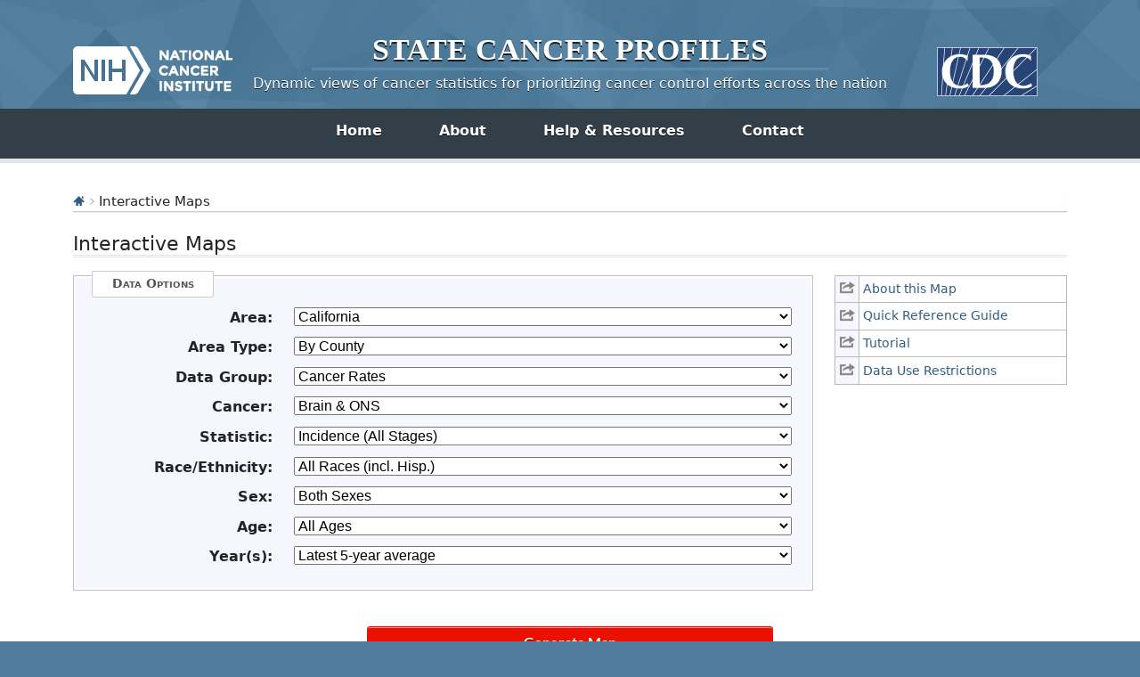

--- FILE ---
content_type: text/html; charset=UTF-8
request_url: https://statecancerprofiles.cancer.gov/map/map.withimage.php?06&county&001&076&00&0&01&0&1&5&0
body_size: 31537
content:
					

<!DOCTYPE HTML>
<html lang="en">
<head>
<!-- Global site tag (gtag.js) - Google Analytics -->
<script async src="https://www.googletagmanager.com/gtag/js?id=UA-112281461-1"></script>
<script>
  window.dataLayer = window.dataLayer || [];
  function gtag(){dataLayer.push(arguments);}
  gtag('js', new Date());
  gtag('config', 'UA-112281461-1');
</script>
<!-- Regular Header -->
<title>Interactive Maps</title>
<meta charset="utf-8">
<meta http-equiv="X-UA-Compatible" content="IE=edge,chrome=1">
<meta name="viewport" content="width=device-width, initial-scale=1" />	
<meta description="Interactive map of demographic data, screening and risk factor data, cancer incidence data, and cancer mortality rates for counties and states on the State Cancer Profiles website by race, sex, and age." />
	
<link rel="stylesheet" href="/bootstrap/css/bootstrap.min.css" />
	
<link rel="icon shortcut" href="/favicon.ico" />
<link rel="stylesheet" href="/s/normalize.css" />
<link rel="stylesheet" href="/s/styles.css" />

<!--[if lt IE 8]><link rel="stylesheet" href="/s/ie.css" /><![endif]-->
<link rel="stylesheet" href="/s/print.css" media="print"/>
<link rel="stylesheet" href="/j/jquery-ui-1.13.2/jquery-ui.min.css" />

<link rel="preload" as="font" href="/fonts/lato-v23-latin-regular.woff2" type="font/woff2" crossorigin="anonymous">
<link rel="preload" as="font" href="/fonts/lato-v23-latin-700.woff2" type="font/woff2" crossorigin="anonymous">
	
<SCRIPT TYPE="text/javascript" LANGUAGE="JavaScript" SRC="/j/scpJavascriptDefines.js"></SCRIPT> 
                            <style>
                                .ui-tooltip {
                                    padding: 5px 10px;
                                    color: black;
                                    border-radius: 20px;
                                    font: bold 14px "Helvetica Neue", Sans-Serif;
                                    background: white;
                                    max-width: 100em;
                                    position: absolute;
                                    box-shadow: 0 0 7px black;
                                }
                            </style>
                            <!-- Matomo -->
<script>
  var _paq = window._paq = window._paq || [];
  /* tracker methods like "setCustomDimension" should be called before "trackPageView" */
  _paq.push(["setDocumentTitle", document.domain + "/" + document.title]);
  _paq.push(["setCookieDomain", "*.statecancerprofiles.cancer.gov"]);
  _paq.push(["disableCookies"]);
  _paq.push(['trackPageView']);
  _paq.push(['enableLinkTracking']);
  (function() {
    var u="//"+window.location.host+"/matomo/";
    _paq.push(['setTrackerUrl', u+'matomo.php']);
    _paq.push(['setSiteId', '15']);
    var d=document, g=d.createElement('script'), s=d.getElementsByTagName('script')[0];
    g.type="text/javascript"; g.async=true; g.defer=true; g.src=u+"matomo.php"; s.parentNode.insertBefore(g,s);
  })();
</script>
<!-- End Matomo Code -->
</head>

<body class="topics">
<div class="header">
	<a id="skip" href="#content">Skip to Main Content</a>
	

	
	<div class="container">                                                                                    <!--MS 12/31/15 update nci logo back to origonal-->
    	<!--MS 08/03/16 MS updated redirect link for cancer.gov-->
    	<a class="left" href="https://www.cancer.gov/" title="Visit the National Cancer Institute"><img src="/i/logo-nci.png" alt="National Cancer Institute Home" /></a>
        <a class="right" href="https://www.cdc.gov" title="Visit the Centers for Disease Control"><img src="/i/logo-cdc.png" alt="Centers for Disease Control and Prevention Home" /></a>
	    <h1><a href="/index.html" title="Return Home"><span>State</span> <span>Cancer</span> <span>Profiles</span></a></h1>
	    <p class="tagline"><a href="/index.html" title="Return Home">Dynamic views of cancer statistics for prioritizing cancer control efforts across the nation</a></p>
    </div>
</div>

<nav role="navigation" class="navbar">
	<div class="container">
		<button class="navbar-toggler" type="button" data-bs-toggle="collapse" data-bs-target="#navbarNav" aria-controls="navbarNav" aria-expanded="false" aria-label="Toggle navigation">
		  Main Menu<span class="navbar-toggler-icon ms-3"></span>
		</button>
		<div class="collapse navbar-collapse justify-content-center" id="navbarNav">
		  <ul class="navbar-nav">
			<li class="nav-item home">
			  <a class="nav-link active" aria-current="page" href="/index.html">Home</a>
			</li>
			<li class="nav-item about">
			  <a class="nav-link" href="/about/">About</a>
			</li>
			<li class="nav-item resources">
			  <a class="nav-link" href="/resources/">Help &amp; Resources</a>
			</li>
			 <li class="nav-item contact">
			  <a class="nav-link" href="/contact/">Contact</a>
			</li>
		  </ul>
    	</div>
	</div>
</nav>				

<div id="content" role="main">
    <div class="container">
		<div class="crumbs">
        	<a href="/index.html"><img src="/i/icn-home.png" alt="Return to Home" /></a> <img src="/i/arrow-crumb.png" alt="" /> Interactive Maps	
        </div>    									
        <h2>Interactive Maps</h2>	
		
<form name="UserForm" method="post" action="map.withimage.php" onsubmit="submitQueryString();return false;">
	<div class="row">
		 <div class="col-md-3 order-md-2">
			<ul class='icn-pop'><li><a href='/help/about/interactive_maps.html' onclick="return !window.open(this.href, 'About This Map', 'width=800, scrollbars=yes, height=500, menubar=0, status=0, toolbar=0, location=0')" title='This link opens in a new window.'><span>About this Map</span></a></li><li><a href='/help/quick_ref/interactive_maps.html' onclick="return !window.open(this.href, 'Quick Reference Guide', 'width=800, scrollbars=yes, height=500, menubar=0, status=0, toolbar=0, location=0')" title='This link opens in a new window.'><span>Quick Reference Guide</span></a></li><li><a href='/help/tutorials/interactive_maps.html' onclick="return !window.open(this.href, 'Tutorial', 'width=800, scrollbars=yes, height=500, menubar=0, status=0, toolbar=0, location=0')" title='This link opens in a new window.'><span>Tutorial</span></a></li><li><a href='/help/data-use.html' onclick="return !window.open(this.href, 'Data Use Restrictions', 'width=800, scrollbars=yes, height=500, menubar=0, status=0, toolbar=0, location=0')" title='This link opens in a new window.'><span>Data Use Restrictions</span></a></li></ul><div id="dexplain1"></div><div id="dexplain2"></div>        </div>
    	<div class="col-md-9 order-md-1">
        	<fieldset>
            	<legend>Data Options</legend>
            	<div class="inputWrap cf">
                    <label for="GeoAreaBox"><strong>Area:</strong></label>
                    <select name="GeoAreaBox" id="GeoAreaBox" onChange="changeAreaType();changeYear();">
                        <script>document.write('<option value="**" SELECTED>' + CHOOSE_BEGINNING + 'choose area' + CHOOSE_END + '</option>');</script>
                        			   <option value="00" >United States
			   <option value="01" >Alabama
			   <option value="02" >Alaska
			   <option value="04" >Arizona
			   <option value="05" >Arkansas
			   <option value="06" >California
			   <option value="08" >Colorado
			   <option value="09" >Connecticut
			   <option value="10" >Delaware
			   <option value="11" >District of Columbia
			   <option value="12" >Florida
			   <option value="13" >Georgia
			   <option value="15" >Hawaii
			   <option value="16" >Idaho
			   <option value="17" >Illinois
			   <option value="18" >Indiana
			   <option value="19" >Iowa
			   <option value="20" >Kansas
			   <option value="21" >Kentucky
			   <option value="22" >Louisiana
			   <option value="23" >Maine
			   <option value="24" >Maryland
			   <option value="25" >Massachusetts
			   <option value="26" >Michigan
			   <option value="27" >Minnesota
			   <option value="28" >Mississippi
			   <option value="29" >Missouri
			   <option value="30" >Montana
			   <option value="31" >Nebraska
			   <option value="32" >Nevada
			   <option value="33" >New Hampshire
			   <option value="34" >New Jersey
			   <option value="35" >New Mexico
			   <option value="36" >New York
			   <option value="37" >North Carolina
			   <option value="38" >North Dakota
			   <option value="39" >Ohio
			   <option value="40" >Oklahoma
			   <option value="41" >Oregon
			   <option value="42" >Pennsylvania
			   <option value="72" >Puerto Rico
			   <option value="44" >Rhode Island
			   <option value="45" >South Carolina
			   <option value="46" >South Dakota
			   <option value="47" >Tennessee
			   <option value="48" >Texas
			   <option value="49" >Utah
			   <option value="50" >Vermont
			   <option value="51" >Virginia
			   <option value="53" >Washington
			   <option value="54" >West Virginia
			   <option value="55" >Wisconsin
			   <option value="56" >Wyoming
                    </select>
                </div>
 								<div class="inputWrap cf">
                    <label for="AreaTypeBox"><strong>Area Type:</strong></label>
                    <select name="AreaTypeBox" id="AreaTypeBox" onChange="changeGeo();changeRace();changeYear();">
                        <script>document.write('<option value="**" SELECTED>' + CHOOSE_BEGINNING + 'choose area type' + CHOOSE_END + '</option>');</script>
                        			   <option value="state" >By State
			   <option value="county" >By County
			   <option value="hsa" >By Health Service Area (HSA)
                    </select>
                </div>
            	<div class="inputWrap cf">
                    <label for="DataGroupBox"><strong>Data Group:</strong></label>
                    <select name="DataGroupBox" id="DataGroupBox" onChange="changeDataGroup();" >
                        <script>document.write('<option value="*" SELECTED>' + CHOOSE_BEGINNING + 'choose data group' + CHOOSE_END + '</option>');</script>
                        			   <option value="1" >Cancer Rates
			   <option value="3" >Demographic Data
			   <option value="2" >Screening & Risk Factors
                    </select>
                </div>
                <div class="inputWrap cf" id="screeningTopic" style="display:none;">
                    <label for="screeningTopicBox"><strong>Topic:</strong></label>
                    <select name="screeningTopicBox" id="screeningTopicBox" onChange="changeRiskTopics();" >
                        <script>document.write('<option value="*" SELECTED>' + CHOOSE_BEGINNING + 'choose topic' + CHOOSE_END + '</option>');</script>
                        			   <option value="alcohol" >Alcohol
			   <option value="colorec" >Colorectal Screening
			   <option value="dietex" >Diet &amp; Exercise
			   <option value="smoke" >Smoking
			   <option value="women" >Women's Health
			   <option value="vaccine" >Vaccines
                    </select>
                </div>
                <div class="inputWrap cf">
                    <label for="CancerBox"><strong><div id="csrf">Cancer:</div></strong></label>
                    <select name="CancerBox" id="CancerBox" onChange="changeDataSource();changeSex();changeAge();" >
                        <script>document.write('<option value="*" SELECTED>' + CHOOSE_BEGINNING + 'choose cancer' + CHOOSE_END + '</option>');</script>
                        			   <option value="001" >All Cancer Sites
			   <option value="071" >Bladder
			   <option value="076" >Brain & ONS
			   <option value="055" >Breast (Female)
			   <option value="400" >Breast (Female in situ)
			   <option value="057" >Cervix
			   <option value="516" >Childhood (Ages <15, All Sites)
			   <option value="515" >Childhood (Ages <20, All Sites)
			   <option value="020" >Colon & Rectum
			   <option value="017" >Esophagus
			   <option value="072" >Kidney & Renal Pelvis
			   <option value="090" >Leukemia
			   <option value="035" >Liver & Bile Duct
			   <option value="047" >Lung & Bronchus
			   <option value="053" >Melanoma of the Skin
			   <option value="086" >Non-Hodgkin Lymphoma
			   <option value="003" >Oral Cavity & Pharynx
			   <option value="061" >Ovary
			   <option value="040" >Pancreas
			   <option value="066" >Prostate
			   <option value="018" >Stomach
			   <option value="080" >Thyroid
			   <option value="058" >Uterus (Corpus & Uterus, NOS)
                    </select>
                </div>
                <div class="inputWrap cf">             
                    <label for="IncdMortBox"><strong><div id="sdt">Statistic:</div></strong></label>
                    <select id="IncdMortBox" name="IncdMortBox" onChange="changeRace();changeSex();changeAge();changeDataSource();changeYear();">
                        <script>document.write('<option value="***" SELECTED>' + CHOOSE_BEGINNING + 'choose data type' + CHOOSE_END + '</option>');</script>
                        			   <option value="01" >Incidence (All Stages)
			   <option value="11" >Incidence (Late Stage)
			   <option value="02" >Mortality
                    </select>
            	</div>
                <div class="inputWrap cf">
                    <label for="RaceBox"><strong>Race/Ethnicity:</strong></label>
                    <select name="RaceBox" id="RaceBox" onChange="changeAge();">
                        <script>document.write('<option value="**" SELECTED>' + CHOOSE_BEGINNING + 'choose race/ethnicity' + CHOOSE_END + '</option>');</script>
                        			   <option value="00" >All Races (incl. Hisp)
			   <option value="01" >White (incl. Hisp)
			   <option value="06" >&nbsp;&nbsp;&nbsp;White Hispanic
			   <option value="07" >&nbsp;&nbsp;&nbsp;White Non-Hispanic
			   <option value="02" >Black (incl. Hisp)
			   <option value="05" >Hispanic (any race)
			   <option value="03" >Amer. Indian / AK Native (incl. Hisp)
			   <option value="04" >Asian / Pacific Islander (incl. Hisp)
			   <option value="14" >Asian only
			   <option value="24" >Native Hawaiian or Other Pacific Islander
			   <option value="28" >Black (Non-Hispanic)
			   <option value="38" >Amer. Indian / AK Native (Non-Hispanic)
			   <option value="47" >Native Hawaiian/other Pacific Islander (Non-Hispanic/Latino)
			   <option value="48" >Asian / Pacific Islander (Non-Hispanic)
			   <option value="49" >Asian (Non-Hispanic/Latino)
                    </select>
            	</div>
                <div class="inputWrap cf">
                    <label for="GenderBox"><strong>Sex:</strong></label>
                    <select name="GenderBox" id="GenderBox" onChange="changeAge();">
                        <script>document.write('<option value="*" SELECTED>' + CHOOSE_BEGINNING + 'choose sex' + CHOOSE_END + '</option>');</script>
                        			   <option value="0" >Both Sexes
			   <option value="1" >Males
			   <option value="2" >Females
                    </select>
                </div>
                <div class="inputWrap cf">
                    <label for="AgeBox"><strong>Age:</strong></label>
                    <select name="AgeBox" id="AgeBox" >
                        <script>document.write('<option value="***" SELECTED>' + CHOOSE_BEGINNING + 'choose age group' + CHOOSE_END + '</option>');</script>
                        			   <option value="001" >All Ages
			   <option value="009" ><50
			   <option value="136" >50+
			   <option value="006" ><65
			   <option value="157" >65+
                    </select>
                </div>
                <div class="inputWrap cf">
                    <label for="YearBox"><strong>Year(s):</strong></label>
                    <select name="YearBox" id="YearBox">
                        <script>document.write('<option value="*" SELECTED>' + CHOOSE_BEGINNING + 'choose year range' + CHOOSE_END + '</option>');</script>
                        			   <option value="0" >Latest 5-year average
			   <option value="1" >Latest single year (US by state)
                    </select>
                </div>
            </fieldset>
        </div>
        
    </div>
	<div class="row">
        <!-- I couldn't really comment this out because of the php, 
        so if you need the map options section back you'll have to go to a different branch.
        Sorry. -->
                    
		<input type="submit" class="btnRed generate mt-4" value="Generate Map">
        	
    </div>
</form>
<noscript>
	<p>Please note that not all combinations of parameters will produce results. <a href="/datanotavailable.html">Click here for details.</a></p>
</noscript>
<hr/><a name=skipnav></a><ul id='results' class='extras-list cf'><li><a id='link-data-table' class =' icn icn-table ' href='/incidencerates/index.php?stateFIPS=06&areatype=county&cancer=076&stage=999&race=00&sex=0&age=001&year=0&type=incd&sortVariableName=rate&sortOrder=desc#results' >Make Table</a></li><li><a class =' icn icn-export ' href='/incidencerates/index.php?stateFIPS=06&areatype=county&cancer=076&stage=999&race=00&sex=0&age=001&year=0&type=incd&sortVariableName=rate&sortOrder=desc&output=1' >Export Data</a></li><li><a class =' icn icn-interpret ' href='/incidencerates/index.php?stateFIPS=06&areatype=county&cancer=076&stage=999&race=00&sex=0&age=001&year=0&type=incd&sortVariableName=rate&sortOrder=desc&output=2' >Interpret</a></li><li><a id='link-save-map' class='icn icn-save' href='javascript:void(0);' onclick='exportPNG();'>Save Map</a></li></ul> 
<div class='actionNotesFullOutline'><p><strong>Tip:</strong> 
Hover on a county to see its rate (and 95% C.I.).</p></div><div class='row overflow-auto'><div id='amcharts-map-small-screen-message'>This map is best viewed on larger screens. Please see the <a id='amcharts-map-small-screen-message__table-link' href=''>Make Table</a> instead.</div><div id='amcharts-map'></div><div id='amcharts-map-footnotes'></div></div>				
    </div>
</div>

	    
	<div class="footer" role="contentinfo">
	<div class="ftr-top">
        <ul class="container">
        	<li><a href="/">Site Home</a></li>
            <li><a href="https://www.cancer.gov/policies/disclaimer">Policies</a></li>
            <li><a href="https://www.cancer.gov/policies/accessibility">Accessibility</a></li>
            <li><a href="https://www.cancer.gov/policies/foia">FOIA</a></li>
            <li><a href="https://www.hhs.gov/vulnerability-disclosure-policy/index.html">HHS Vulnerability Disclosure</a></li>
            <li><a href="/contact/">Contact Us</a></li>
        </ul>
    </div>
    
    <div class="container">
	    <p class="divisions"><a href="https://www.hhs.gov/">U.S. Department of Health and Human Services</a>  |  <a href="https://www.nih.gov/">National Institutes of Health</a>  |  <a href="https://www.cancer.gov/">National Cancer Institute</a>  |  <a href="https://www.usa.gov/">USA.gov</a></p>
	    <p>NIH... Turning Discovery Into Health<sup>&reg;</sup></p>
    </div>
</div>
<script src="/j/jquery-3.6.0.min.js"></script>
<script src="/j/jquery.rwdImageMaps.js"></script>
<script src="/j/jquery-ui-1.13.2/jquery-ui.min.js"></script>
<script type="text/javascript" src="/j/freeze-table.min.js"></script>
<script>
   $(".table-head-only").freezeTable({
  'freezeColumn': false,
});
</script>
	
<script>
  // Resolve name collision between jQuery UI and Twitter Bootstrap
  $.widget.bridge('uitooltip', $.ui.tooltip);
</script>	
		
	
<script src="/bootstrap/js/bootstrap.min.js"></script>
	
<script>
	// initialize new tooltip 
	$('#ImgMap').uitooltip({ track: true, show:false });
	$('img.map[name="MapImage"]').uitooltip({ track: true, show:false });		
</script>	
	
<script src="/j/general.js"></script>
		
<!--script src="/j/NiceScale.js"></script-->
<script src="/j/domain_whitelist.js"></script>
	
 <script>
                            $(function() {
                                $( 'img.map[name="MapImage"]' ).tooltip({ track: true, show:false });
                                $( "#ImgMap" ).tooltip({ track: true, show:false });
								$('img.map[name="MapImage"]').rwdImageMaps();
								
							});	
                        </script><script src="ListBoxFunctions.js"></script><script src="/j/constants.js"></script><script src="/j/debounce.js"></script><script src="/j/d3/d3-7.8.5.min.js"></script><script src="/j/d3/d3-array-3.2.4.min.js"></script><script src="/j/d3/d3-geo-3.1.0.min.js"></script><script src="/j/d3/d3-geo-projection-4.0.0.min.js"></script><script src="/j/amcharts_5/5.9.13/index.js"></script><script src="/j/amcharts_5/5.9.13/map.js"></script><script src="/j/amcharts_5/5.9.13/plugins/exporting.js"></script><script src="/j/amcharts_5/5.9.13/themes/Animated.js"></script><script src="/j/amcharts_5/5.9.13/themes/Responsive.js"></script><script src="/j/amcharts_5_charts/AMChart.js"></script><script src="/j/amcharts_5_charts/AmchartsMap.js"></script>  <script>
    var debug_dump_chart_to_console = false;

    var return_object_json = null;
    var geodata = null;
    var map_object = null;
    var data_table_link = '';

    $(document).ready(function() {
        UpdateSelected();
        changeGeo();

        data_table_link = document.getElementById('link-data-table').href;

        am5.ready(function() {
            return_object_json = {"reportTitle":["Incidence Rates for California by County","","Brain & ONS (All Stages^), 2017-2021","","All Races (includes Hispanic), Both Sexes, All Ages"],"footnotes":"Created by statecancerprofiles.cancer.gov on 02\/02\/2026 3:18 am.<BR><BR><a href='https:\/\/www.cdc.gov\/national-program-cancer-registries\/contact\/index.html'  title='link to external State Cancer Registries'>State Cancer Registries<\/a> may provide more current or more local data.<BR>&dagger; Incidence rates (cases per 100,000 population per year) are age-adjusted to the <a href='http:\/\/www.seer.cancer.gov\/stdpopulations\/stdpop.19ages.html' >2000 US standard population<\/a> (19 age groups: <1, 1-4, 5-9, ... , 80-84, 85+). Rates are for invasive cancer only (except for bladder cancer which is invasive and in situ) or unless otherwise specified. Rates calculated using SEER*Stat. Population counts for denominators are based on Census populations as modified by NCI. The <a href='https:\/\/seer.cancer.gov\/popdata\/' >US Population Data<\/a> File is used for SEER and NPCR incidence rates.<BR>&#8225; Incidence data come from different sources. The Average Annual Percent Change (AAPC) is based on the APCs calculated by Joinpoint. Due to data availability issues, the time period used in the calculation of the joinpoint regression model may <a href='\/historicaltrend\/differences.html'>differ<\/a> for selected counties.<BR><BR>Rates and trends are computed using different standards for malignancy. For more information see <a href='\/malignant.html'>malignant.html<\/a>.<BR><BR>^ All Stages refers to any stage in the Surveillance, Epidemiology, and End Results (SEER) <a href='https:\/\/seer.cancer.gov\/tools\/ssm\/'>Summary\/Historic Combined Summary Stage (2004+)<\/a>.<BR>* Data has been <a href='\/suppressed.html' target='_new'>suppressed<\/a> to ensure confidentiality and stability of rate estimates.  Counts are suppressed if fewer than 16 records were reported in a specific area-sex-race category. If an average count of 3 is shown, the total number of cases for the time period is 16 or more which exceeds suppression threshold (but is rounded to 3).<BR><sup>1<\/sup> Source: <a href='https:\/\/www.cdc.gov\/cancer\/npcr\/index.htm'>National Program of Cancer Registries<\/a> and <a href='http:\/\/seer.cancer.gov'>Surveillance, Epidemiology, and End Results<\/a> SEER*Stat Database - United States Department of Health and Human Services, Centers for Disease Control and Prevention and National Cancer Institute. Based on the 2023 submission.<BR><sup>7<\/sup> Source: SEER November 2023 submission.<BR><sup>8<\/sup> Source: Incidence data provided by the <a href='http:\/\/seer.cancer.gov'>SEER Program.<\/a> AAPCs are calculated by the <a href='https:\/\/surveillance.cancer.gov\/joinpoint\/'>Joinpoint Regression Program<\/a> and are based on APCs. Data are age-adjusted to the <a href='http:\/\/www.seer.cancer.gov\/stdpopulations\/single_age.html'>2000 US standard population<\/a> (19 age groups: <1, 1-4, 5-9, ... , 80-84,85+). Rates are for invasive cancer only (except for bladder cancer which is invasive and in situ) or unless otherwise specified. Population counts for denominators are based on Census populations as modified by NCI. The <a href='http:\/\/seer.cancer.gov\/popdata\/'>US Population Data<\/a> File is used with SEER November 2023 data.<BR><BR>Data for the United States does not include data from Indiana.<BR>Data for the United States does not include Puerto Rico.<BR>","state_and_us_legend_text":[],"legendArray":[{"name":"Age-Adjusted"},{"name":"Annual Incidence Rate"},{"name":"(Cases per 100,000)"},{"name":"4.6 to 5.3","color":"#2c7bb6","stroke":"#000000","strokeWidth":0.1},{"name":">5.3 to 5.8","color":"#abd9e9","stroke":"#000000","strokeWidth":0.1},{"name":">5.8 to 6.4","color":"#ffffbf","stroke":"#000000","strokeWidth":0.1},{"name":">6.4 to 7.2","color":"#fdae61","stroke":"#000000","strokeWidth":0.1},{"name":">7.2 to 8.7","color":"#d7191c","stroke":"#000000","strokeWidth":0.1},{"name":"Suppressed","fill":"SUPPRESSED_COLOR","color":"SUPPRESSED_COLOR","stroke":"#000000","strokeWidth":0.1}],"suppressedData":[{"shortname":"Alpine","statefips":"06","countyfips":"003","fullfips":"06003","id":"06003","rucode":"8","ruralurban":"Rural","name":"Alpine County","areaname":"Alpine County","rate":"*","value":null,"count":"<center><font color=gray>3 or fewer<\/font><\/center>","rateperiod":"2017-2021","numyears":5,"cell_flag_symbol":"1","cirank":"*","cirank_plain":"*","cirank_lower":"*","cirank_upper":"*","recentaapc":"<center><font color=gray>*<\/font><\/center>","recentaapc_to_sort":"0.0","lci_trend":0,"uci_trend":0,"cellflag_trend":"1","datasource_trend":null,"count_trend":null,"mettarget":"***","recenttrend":"<center><font color=gray>*<\/font><\/center>","flag":"3","rate_in":"*","lci":"*","uci":"*","cellflag":"1","sourceflag":"7","rateperiodcode":"1721","pop":null,"stars":"*","sortorder":"1","namenote":"7","namelink":"","show_rate":false,"show_trend":0,"formattedValue":"*","maptip":"Alpine County 2017-2021<BR>data suppressed due to insufficient counts","polygonSettings":{"fill":"SUPPRESSED_COLOR","stroke":"#000000","strokeWidth":"0.25"}},{"shortname":"Colusa","statefips":"06","countyfips":"011","fullfips":"06011","id":"06011","rucode":"6","ruralurban":"Rural","name":"Colusa County","areaname":"Colusa County","rate":"*","value":null,"count":"<center><font color=gray>3 or fewer<\/font><\/center>","rateperiod":"2017-2021","numyears":5,"cell_flag_symbol":"1","cirank":"*","cirank_plain":"*","cirank_lower":"*","cirank_upper":"*","recentaapc":"<center><font color=gray>*<\/font><\/center>","recentaapc_to_sort":"0.0","lci_trend":0,"uci_trend":0,"cellflag_trend":"1","datasource_trend":null,"count_trend":null,"mettarget":"***","recenttrend":"<center><font color=gray>*<\/font><\/center>","flag":"3","rate_in":"*","lci":"*","uci":"*","cellflag":"1","sourceflag":"7","rateperiodcode":"1721","pop":null,"stars":"*","sortorder":"1","namenote":"7","namelink":"","show_rate":false,"show_trend":0,"formattedValue":"*","maptip":"Colusa County 2017-2021<BR>data suppressed due to insufficient counts","polygonSettings":{"fill":"SUPPRESSED_COLOR","stroke":"#000000","strokeWidth":"0.25"}},{"shortname":"Del Norte","statefips":"06","countyfips":"015","fullfips":"06015","id":"06015","rucode":"7","ruralurban":"Rural","name":"Del Norte County","areaname":"Del Norte County","rate":"*","value":null,"count":"<center><font color=gray>3 or fewer<\/font><\/center>","rateperiod":"2017-2021","numyears":5,"cell_flag_symbol":"1","cirank":"*","cirank_plain":"*","cirank_lower":"*","cirank_upper":"*","recentaapc":"<center><font color=gray>*<\/font><\/center>","recentaapc_to_sort":"0.0","lci_trend":0,"uci_trend":0,"cellflag_trend":"1","datasource_trend":null,"count_trend":null,"mettarget":"***","recenttrend":"<center><font color=gray>*<\/font><\/center>","flag":"3","rate_in":"*","lci":"*","uci":"*","cellflag":"1","sourceflag":"7","rateperiodcode":"1721","pop":null,"stars":"*","sortorder":"1","namenote":"7","namelink":"","show_rate":false,"show_trend":0,"formattedValue":"*","maptip":"Del Norte County 2017-2021<BR>data suppressed due to insufficient counts","polygonSettings":{"fill":"SUPPRESSED_COLOR","stroke":"#000000","strokeWidth":"0.25"}},{"shortname":"Glenn","statefips":"06","countyfips":"021","fullfips":"06021","id":"06021","rucode":"6","ruralurban":"Rural","name":"Glenn County","areaname":"Glenn County","rate":"*","value":null,"count":"<center><font color=gray>3 or fewer<\/font><\/center>","rateperiod":"2017-2021","numyears":5,"cell_flag_symbol":"1","cirank":"*","cirank_plain":"*","cirank_lower":"*","cirank_upper":"*","recentaapc":"<center><font color=gray>*<\/font><\/center>","recentaapc_to_sort":"0.0","lci_trend":0,"uci_trend":0,"cellflag_trend":"1","datasource_trend":null,"count_trend":null,"mettarget":"***","recenttrend":"<center><font color=gray>*<\/font><\/center>","flag":"3","rate_in":"*","lci":"*","uci":"*","cellflag":"1","sourceflag":"7","rateperiodcode":"1721","pop":null,"stars":"*","sortorder":"1","namenote":"7","namelink":"","show_rate":false,"show_trend":0,"formattedValue":"*","maptip":"Glenn County 2017-2021<BR>data suppressed due to insufficient counts","polygonSettings":{"fill":"SUPPRESSED_COLOR","stroke":"#000000","strokeWidth":"0.25"}},{"shortname":"Inyo","statefips":"06","countyfips":"027","fullfips":"06027","id":"06027","rucode":"6","ruralurban":"Rural","name":"Inyo County","areaname":"Inyo County","rate":"*","value":null,"count":"<center><font color=gray>3 or fewer<\/font><\/center>","rateperiod":"2017-2021","numyears":5,"cell_flag_symbol":"1","cirank":"*","cirank_plain":"*","cirank_lower":"*","cirank_upper":"*","recentaapc":"<center><font color=gray>*<\/font><\/center>","recentaapc_to_sort":"0.0","lci_trend":0,"uci_trend":0,"cellflag_trend":"1","datasource_trend":null,"count_trend":null,"mettarget":"***","recenttrend":"<center><font color=gray>*<\/font><\/center>","flag":"3","rate_in":"*","lci":"*","uci":"*","cellflag":"1","sourceflag":"7","rateperiodcode":"1721","pop":null,"stars":"*","sortorder":"1","namenote":"7","namelink":"","show_rate":false,"show_trend":0,"formattedValue":"*","maptip":"Inyo County 2017-2021<BR>data suppressed due to insufficient counts","polygonSettings":{"fill":"SUPPRESSED_COLOR","stroke":"#000000","strokeWidth":"0.25"}},{"shortname":"Lassen","statefips":"06","countyfips":"035","fullfips":"06035","id":"06035","rucode":"7","ruralurban":"Rural","name":"Lassen County","areaname":"Lassen County","rate":"*","value":null,"count":"<center><font color=gray>3 or fewer<\/font><\/center>","rateperiod":"2017-2021","numyears":5,"cell_flag_symbol":"1","cirank":"*","cirank_plain":"*","cirank_lower":"*","cirank_upper":"*","recentaapc":"<center><font color=gray>*<\/font><\/center>","recentaapc_to_sort":"0.0","lci_trend":0,"uci_trend":0,"cellflag_trend":"1","datasource_trend":null,"count_trend":null,"mettarget":"***","recenttrend":"<center><font color=gray>*<\/font><\/center>","flag":"3","rate_in":"*","lci":"*","uci":"*","cellflag":"1","sourceflag":"7","rateperiodcode":"1721","pop":null,"stars":"*","sortorder":"1","namenote":"7","namelink":"","show_rate":false,"show_trend":0,"formattedValue":"*","maptip":"Lassen County 2017-2021<BR>data suppressed due to insufficient counts","polygonSettings":{"fill":"SUPPRESSED_COLOR","stroke":"#000000","strokeWidth":"0.25"}},{"shortname":"Mariposa","statefips":"06","countyfips":"043","fullfips":"06043","id":"06043","rucode":"8","ruralurban":"Rural","name":"Mariposa County","areaname":"Mariposa County","rate":"*","value":null,"count":"<center><font color=gray>3 or fewer<\/font><\/center>","rateperiod":"2017-2021","numyears":5,"cell_flag_symbol":"1","cirank":"*","cirank_plain":"*","cirank_lower":"*","cirank_upper":"*","recentaapc":"<center><font color=gray>*<\/font><\/center>","recentaapc_to_sort":"0.0","lci_trend":0,"uci_trend":0,"cellflag_trend":"1","datasource_trend":null,"count_trend":null,"mettarget":"***","recenttrend":"<center><font color=gray>*<\/font><\/center>","flag":"3","rate_in":"*","lci":"*","uci":"*","cellflag":"1","sourceflag":"7","rateperiodcode":"1721","pop":null,"stars":"*","sortorder":"1","namenote":"7","namelink":"","show_rate":false,"show_trend":0,"formattedValue":"*","maptip":"Mariposa County 2017-2021<BR>data suppressed due to insufficient counts","polygonSettings":{"fill":"SUPPRESSED_COLOR","stroke":"#000000","strokeWidth":"0.25"}},{"shortname":"Modoc","statefips":"06","countyfips":"049","fullfips":"06049","id":"06049","rucode":"8","ruralurban":"Rural","name":"Modoc County","areaname":"Modoc County","rate":"*","value":null,"count":"<center><font color=gray>3 or fewer<\/font><\/center>","rateperiod":"2017-2021","numyears":5,"cell_flag_symbol":"1","cirank":"*","cirank_plain":"*","cirank_lower":"*","cirank_upper":"*","recentaapc":"<center><font color=gray>*<\/font><\/center>","recentaapc_to_sort":"0.0","lci_trend":0,"uci_trend":0,"cellflag_trend":"1","datasource_trend":null,"count_trend":null,"mettarget":"***","recenttrend":"<center><font color=gray>*<\/font><\/center>","flag":"3","rate_in":"*","lci":"*","uci":"*","cellflag":"1","sourceflag":"7","rateperiodcode":"1721","pop":null,"stars":"*","sortorder":"1","namenote":"7","namelink":"","show_rate":false,"show_trend":0,"formattedValue":"*","maptip":"Modoc County 2017-2021<BR>data suppressed due to insufficient counts","polygonSettings":{"fill":"SUPPRESSED_COLOR","stroke":"#000000","strokeWidth":"0.25"}},{"shortname":"Mono","statefips":"06","countyfips":"051","fullfips":"06051","id":"06051","rucode":"7","ruralurban":"Rural","name":"Mono County","areaname":"Mono County","rate":"*","value":null,"count":"<center><font color=gray>3 or fewer<\/font><\/center>","rateperiod":"2017-2021","numyears":5,"cell_flag_symbol":"1","cirank":"*","cirank_plain":"*","cirank_lower":"*","cirank_upper":"*","recentaapc":"<center><font color=gray>*<\/font><\/center>","recentaapc_to_sort":"0.0","lci_trend":0,"uci_trend":0,"cellflag_trend":"1","datasource_trend":null,"count_trend":null,"mettarget":"***","recenttrend":"<center><font color=gray>*<\/font><\/center>","flag":"3","rate_in":"*","lci":"*","uci":"*","cellflag":"1","sourceflag":"7","rateperiodcode":"1721","pop":null,"stars":"*","sortorder":"1","namenote":"7","namelink":"","show_rate":false,"show_trend":0,"formattedValue":"*","maptip":"Mono County 2017-2021<BR>data suppressed due to insufficient counts","polygonSettings":{"fill":"SUPPRESSED_COLOR","stroke":"#000000","strokeWidth":"0.25"}},{"shortname":"Plumas","statefips":"06","countyfips":"063","fullfips":"06063","id":"06063","rucode":"9","ruralurban":"Rural","name":"Plumas County","areaname":"Plumas County","rate":"*","value":null,"count":"<center><font color=gray>3 or fewer<\/font><\/center>","rateperiod":"2017-2021","numyears":5,"cell_flag_symbol":"1","cirank":"*","cirank_plain":"*","cirank_lower":"*","cirank_upper":"*","recentaapc":"<center><font color=gray>*<\/font><\/center>","recentaapc_to_sort":"0.0","lci_trend":0,"uci_trend":0,"cellflag_trend":"1","datasource_trend":null,"count_trend":null,"mettarget":"***","recenttrend":"<center><font color=gray>*<\/font><\/center>","flag":"3","rate_in":"*","lci":"*","uci":"*","cellflag":"1","sourceflag":"7","rateperiodcode":"1721","pop":null,"stars":"*","sortorder":"1","namenote":"7","namelink":"","show_rate":false,"show_trend":0,"formattedValue":"*","maptip":"Plumas County 2017-2021<BR>data suppressed due to insufficient counts","polygonSettings":{"fill":"SUPPRESSED_COLOR","stroke":"#000000","strokeWidth":"0.25"}},{"shortname":"Sierra","statefips":"06","countyfips":"091","fullfips":"06091","id":"06091","rucode":"8","ruralurban":"Rural","name":"Sierra County","areaname":"Sierra County","rate":"*","value":null,"count":"<center><font color=gray>3 or fewer<\/font><\/center>","rateperiod":"2017-2021","numyears":5,"cell_flag_symbol":"1","cirank":"*","cirank_plain":"*","cirank_lower":"*","cirank_upper":"*","recentaapc":"<center><font color=gray>*<\/font><\/center>","recentaapc_to_sort":"0.0","lci_trend":0,"uci_trend":0,"cellflag_trend":"1","datasource_trend":null,"count_trend":null,"mettarget":"***","recenttrend":"<center><font color=gray>*<\/font><\/center>","flag":"3","rate_in":"*","lci":"*","uci":"*","cellflag":"1","sourceflag":"7","rateperiodcode":"1721","pop":null,"stars":"*","sortorder":"1","namenote":"7","namelink":"","show_rate":false,"show_trend":0,"formattedValue":"*","maptip":"Sierra County 2017-2021<BR>data suppressed due to insufficient counts","polygonSettings":{"fill":"SUPPRESSED_COLOR","stroke":"#000000","strokeWidth":"0.25"}},{"shortname":"Trinity","statefips":"06","countyfips":"105","fullfips":"06105","id":"06105","rucode":"8","ruralurban":"Rural","name":"Trinity County","areaname":"Trinity County","rate":"*","value":null,"count":"<center><font color=gray>3 or fewer<\/font><\/center>","rateperiod":"2017-2021","numyears":5,"cell_flag_symbol":"1","cirank":"*","cirank_plain":"*","cirank_lower":"*","cirank_upper":"*","recentaapc":"<center><font color=gray>*<\/font><\/center>","recentaapc_to_sort":"0.0","lci_trend":0,"uci_trend":0,"cellflag_trend":"1","datasource_trend":null,"count_trend":null,"mettarget":"***","recenttrend":"<center><font color=gray>*<\/font><\/center>","flag":"3","rate_in":"*","lci":"*","uci":"*","cellflag":"1","sourceflag":"7","rateperiodcode":"1721","pop":null,"stars":"*","sortorder":"1","namenote":"7","namelink":"","show_rate":false,"show_trend":0,"formattedValue":"*","maptip":"Trinity County 2017-2021<BR>data suppressed due to insufficient counts","polygonSettings":{"fill":"SUPPRESSED_COLOR","stroke":"#000000","strokeWidth":"0.25"}},{"shortname":"Tuolumne","statefips":"06","countyfips":"109","fullfips":"06109","id":"06109","rucode":"4","ruralurban":"Rural","name":"Tuolumne County","areaname":"Tuolumne County","rate":"*","value":null,"count":"<center><font color=gray>3 or fewer<\/font><\/center>","rateperiod":"2017-2021","numyears":5,"cell_flag_symbol":"1","cirank":"*","cirank_plain":"*","cirank_lower":"*","cirank_upper":"*","recentaapc":"<center><font color=gray>*<\/font><\/center>","recentaapc_to_sort":"0.0","lci_trend":0,"uci_trend":0,"cellflag_trend":"1","datasource_trend":null,"count_trend":null,"mettarget":"***","recenttrend":"<center><font color=gray>*<\/font><\/center>","flag":"3","rate_in":"*","lci":"*","uci":"*","cellflag":"1","sourceflag":"7","rateperiodcode":"1721","pop":null,"stars":"*","sortorder":"1","namenote":"7","namelink":"","show_rate":false,"show_trend":0,"formattedValue":"*","maptip":"Tuolumne County 2017-2021<BR>data suppressed due to insufficient counts","polygonSettings":{"fill":"SUPPRESSED_COLOR","stroke":"#000000","strokeWidth":"0.25"}}],"reportData":{"06055":{"rate":"8.7 (6.8, 11.1)","name":"Napa County","shortname":"Napa","statefips":"06","countyfips":"055","fullfips":"06055","id":"06055","rucode":"3","ruralurban":"Urban","areaname":"Napa County","value":"8.73720325","count":"15","rateperiod":"2017-2021","numyears":5,"cell_flag_symbol":"0","cirank":"1 (1, 29)","cirank_plain":1,"cirank_lower":"1","cirank_upper":"29","recentaapc":"1.2 (-1.2, 3.8)","recentaapc_to_sort":"1.2","lci_trend":"-1.2","uci_trend":"3.8","cellflag_trend":"0","datasource_trend":"1","count_trend":"75","mettarget":"***","recenttrend":"<span class='stable'> stable<\/span> <img src='\/i\/bArrow.gif' alt='stable trend'>","flag":"3","rate_in":"8.7","lci":"6.8","uci":"11.1","cellflag":"0","sourceflag":"7","rateperiodcode":"1721","pop":"693541","stars":"0","sortorder":"0","namenote":"7","namelink":"","show_rate":true,"show_trend":true,"formattedValue":"8.7 (6.8, 11.1)","maptip":"Napa County 2017-2021<BR>8.7 (6.8, 11.1) Rate","color":"#d7191c","polygonSettings":{"fill":"#d7191c","stroke":"#000000","strokeWidth":"0.25"}},"06009":{"rate":"8.4 (5.2, 13.0)","name":"Calaveras County","shortname":"Calaveras","statefips":"06","countyfips":"009","fullfips":"06009","id":"06009","rucode":"6","ruralurban":"Rural","areaname":"Calaveras County","value":"8.42308427","count":"6","rateperiod":"2017-2021","numyears":5,"cell_flag_symbol":"0","cirank":"2 (1, 45)","cirank_plain":2,"cirank_lower":"1","cirank_upper":"45","recentaapc":"5.2 (-9.6, 35.1)","recentaapc_to_sort":"5.2","lci_trend":"-9.6","uci_trend":"35.1","cellflag_trend":"0","datasource_trend":"1","count_trend":"30","mettarget":"***","recenttrend":"<span class='stable'> stable<\/span> <img src='\/i\/bArrow.gif' alt='stable trend'>","flag":"3","rate_in":"8.4","lci":"5.2","uci":"13.0","cellflag":"0","sourceflag":"7","rateperiodcode":"1721","pop":"226723","stars":"0","sortorder":"0","namenote":"7","namelink":"","show_rate":true,"show_trend":true,"formattedValue":"8.4 (5.2, 13.0)","maptip":"Calaveras County 2017-2021<BR>8.4 (5.2, 13.0) Rate","color":"#d7191c","polygonSettings":{"fill":"#d7191c","stroke":"#000000","strokeWidth":"0.25"}},"06093":{"rate":"8.2 (5.1, 12.7)","name":"Siskiyou County","shortname":"Siskiyou","statefips":"06","countyfips":"093","fullfips":"06093","id":"06093","rucode":"7","ruralurban":"Rural","areaname":"Siskiyou County","value":"8.21149215","count":"5","rateperiod":"2017-2021","numyears":5,"cell_flag_symbol":"0","cirank":"3 (1, 45)","cirank_plain":3,"cirank_lower":"1","cirank_upper":"45","recentaapc":"1.2 (-2.4, 5.2)","recentaapc_to_sort":"1.2","lci_trend":"-2.4","uci_trend":"5.2","cellflag_trend":"0","datasource_trend":"1","count_trend":"27","mettarget":"***","recenttrend":"<span class='stable'> stable<\/span> <img src='\/i\/bArrow.gif' alt='stable trend'>","flag":"3","rate_in":"8.2","lci":"5.1","uci":"12.7","cellflag":"0","sourceflag":"7","rateperiodcode":"1721","pop":"220679","stars":"0","sortorder":"0","namenote":"7","namelink":"","show_rate":true,"show_trend":true,"formattedValue":"8.2 (5.1, 12.7)","maptip":"Siskiyou County 2017-2021<BR>8.2 (5.1, 12.7) Rate","color":"#d7191c","polygonSettings":{"fill":"#d7191c","stroke":"#000000","strokeWidth":"0.25"}},"06089":{"rate":"8.1 (6.5, 10.1)","name":"Shasta County","shortname":"Shasta","statefips":"06","countyfips":"089","fullfips":"06089","id":"06089","rucode":"3","ruralurban":"Urban","areaname":"Shasta County","value":"8.13742854","count":"19","rateperiod":"2017-2021","numyears":5,"cell_flag_symbol":"0","cirank":"4 (1, 30)","cirank_plain":4,"cirank_lower":"1","cirank_upper":"30","recentaapc":"0.7 (-2.8, 4.3)","recentaapc_to_sort":"0.7","lci_trend":"-2.8","uci_trend":"4.3","cellflag_trend":"0","datasource_trend":"1","count_trend":"95","mettarget":"***","recenttrend":"<span class='stable'> stable<\/span> <img src='\/i\/bArrow.gif' alt='stable trend'>","flag":"3","rate_in":"8.1","lci":"6.5","uci":"10.1","cellflag":"0","sourceflag":"7","rateperiodcode":"1721","pop":"909860","stars":"0","sortorder":"0","namenote":"7","namelink":"","show_rate":true,"show_trend":true,"formattedValue":"8.1 (6.5, 10.1)","maptip":"Shasta County 2017-2021<BR>8.1 (6.5, 10.1) Rate","color":"#d7191c","polygonSettings":{"fill":"#d7191c","stroke":"#000000","strokeWidth":"0.25"}},"06033":{"rate":"7.8 (5.3, 11.2)","name":"Lake County","shortname":"Lake","statefips":"06","countyfips":"033","fullfips":"06033","id":"06033","rucode":"4","ruralurban":"Rural","areaname":"Lake County","value":"7.84174590","count":"7","rateperiod":"2017-2021","numyears":5,"cell_flag_symbol":"0","cirank":"5 (1, 44)","cirank_plain":5,"cirank_lower":"1","cirank_upper":"44","recentaapc":"1.7 (-1.6, 5.5)","recentaapc_to_sort":"1.7","lci_trend":"-1.6","uci_trend":"5.5","cellflag_trend":"0","datasource_trend":"1","count_trend":"37","mettarget":"***","recenttrend":"<span class='stable'> stable<\/span> <img src='\/i\/bArrow.gif' alt='stable trend'>","flag":"3","rate_in":"7.8","lci":"5.3","uci":"11.2","cellflag":"0","sourceflag":"7","rateperiodcode":"1721","pop":"338784","stars":"0","sortorder":"0","namenote":"7","namelink":"","show_rate":true,"show_trend":true,"formattedValue":"7.8 (5.3, 11.2)","maptip":"Lake County 2017-2021<BR>7.8 (5.3, 11.2) Rate","color":"#d7191c","polygonSettings":{"fill":"#d7191c","stroke":"#000000","strokeWidth":"0.25"}},"06097":{"rate":"7.8 (6.8, 8.9)","name":"Sonoma County","shortname":"Sonoma","statefips":"06","countyfips":"097","fullfips":"06097","id":"06097","rucode":"2","ruralurban":"Urban","areaname":"Sonoma County","value":"7.77785374","count":"47","rateperiod":"2017-2021","numyears":5,"cell_flag_symbol":"0","cirank":"6 (1, 22)","cirank_plain":6,"cirank_lower":"1","cirank_upper":"22","recentaapc":"-0.1 (-1.1, 0.9)","recentaapc_to_sort":"-0.1","lci_trend":"-1.1","uci_trend":"0.9","cellflag_trend":"0","datasource_trend":"1","count_trend":"236","mettarget":"***","recenttrend":"<span class='stable'> stable<\/span> <img src='\/i\/bArrow.gif' alt='stable trend'>","flag":"3","rate_in":"7.8","lci":"6.8","uci":"8.9","cellflag":"0","sourceflag":"7","rateperiodcode":"1721","pop":"2459780","stars":"0","sortorder":"0","namenote":"7","namelink":"","show_rate":true,"show_trend":true,"formattedValue":"7.8 (6.8, 8.9)","maptip":"Sonoma County 2017-2021<BR>7.8 (6.8, 8.9) Rate","color":"#d7191c","polygonSettings":{"fill":"#d7191c","stroke":"#000000","strokeWidth":"0.25"}},"06103":{"rate":"7.6 (5.1, 11.1)","name":"Tehama County","shortname":"Tehama","statefips":"06","countyfips":"103","fullfips":"06103","id":"06103","rucode":"4","ruralurban":"Rural","areaname":"Tehama County","value":"7.61566042","count":"6","rateperiod":"2017-2021","numyears":5,"cell_flag_symbol":"0","cirank":"7 (1, 45)","cirank_plain":7,"cirank_lower":"1","cirank_upper":"45","recentaapc":"<center><font color=gray>*<\/font><\/center>","recentaapc_to_sort":"0.0","lci_trend":0,"uci_trend":0,"cellflag_trend":1,"datasource_trend":null,"count_trend":null,"mettarget":"***","recenttrend":"<center><font color=gray>*<\/font><\/center>","flag":"3","rate_in":"7.6","lci":"5.1","uci":"11.1","cellflag":"0","sourceflag":"7","rateperiodcode":"1721","pop":"326676","stars":"0","sortorder":"0","namenote":"7","namelink":"","show_rate":true,"show_trend":0,"formattedValue":"7.6 (5.1, 11.1)","maptip":"Tehama County 2017-2021<BR>7.6 (5.1, 11.1) Rate","color":"#d7191c","polygonSettings":{"fill":"#d7191c","stroke":"#000000","strokeWidth":"0.25"}},"06057":{"rate":"7.5 (5.3, 10.3)","name":"Nevada County","shortname":"Nevada","statefips":"06","countyfips":"057","fullfips":"06057","id":"06057","rucode":"4","ruralurban":"Rural","areaname":"Nevada County","value":"7.47388860","count":"10","rateperiod":"2017-2021","numyears":5,"cell_flag_symbol":"0","cirank":"8 (1, 44)","cirank_plain":8,"cirank_lower":"1","cirank_upper":"44","recentaapc":"-0.4 (-3.4, 2.6)","recentaapc_to_sort":"-0.4","lci_trend":"-3.4","uci_trend":"2.6","cellflag_trend":"0","datasource_trend":"1","count_trend":"50","mettarget":"***","recenttrend":"<span class='stable'> stable<\/span> <img src='\/i\/bArrow.gif' alt='stable trend'>","flag":"3","rate_in":"7.5","lci":"5.3","uci":"10.3","cellflag":"0","sourceflag":"7","rateperiodcode":"1721","pop":"510652","stars":"0","sortorder":"0","namenote":"7","namelink":"","show_rate":true,"show_trend":true,"formattedValue":"7.5 (5.3, 10.3)","maptip":"Nevada County 2017-2021<BR>7.5 (5.3, 10.3) Rate","color":"#d7191c","polygonSettings":{"fill":"#d7191c","stroke":"#000000","strokeWidth":"0.25"}},"06007":{"rate":"7.3 (5.8, 9.0)","name":"Butte County","shortname":"Butte","statefips":"06","countyfips":"007","fullfips":"06007","id":"06007","rucode":"3","ruralurban":"Urban","areaname":"Butte County","value":"7.27214486","count":"19","rateperiod":"2017-2021","numyears":5,"cell_flag_symbol":"0","cirank":"9 (1, 40)","cirank_plain":9,"cirank_lower":"1","cirank_upper":"40","recentaapc":"-1.0 (-2.8, 0.8)","recentaapc_to_sort":"-1.0","lci_trend":"-2.8","uci_trend":"0.8","cellflag_trend":"0","datasource_trend":"1","count_trend":"93","mettarget":"***","recenttrend":"<span class='stable'> stable<\/span> <img src='\/i\/bArrow.gif' alt='stable trend'>","flag":"3","rate_in":"7.3","lci":"5.8","uci":"9.0","cellflag":"0","sourceflag":"7","rateperiodcode":"1721","pop":"1086797","stars":"0","sortorder":"0","namenote":"7","namelink":"","show_rate":true,"show_trend":true,"formattedValue":"7.3 (5.8, 9.0)","maptip":"Butte County 2017-2021<BR>7.3 (5.8, 9.0) Rate","color":"#d7191c","polygonSettings":{"fill":"#d7191c","stroke":"#000000","strokeWidth":"0.25"}},"06005":{"rate":"7.2 (4.2, 11.6)","name":"Amador County","shortname":"Amador","statefips":"06","countyfips":"005","fullfips":"06005","id":"06005","rucode":"6","ruralurban":"Rural","areaname":"Amador County","value":"7.16815983","count":"5","rateperiod":"2017-2021","numyears":5,"cell_flag_symbol":"0","cirank":"10 (1, 45)","cirank_plain":10,"cirank_lower":"1","cirank_upper":"45","recentaapc":"0.8 (-2.8, 4.9)","recentaapc_to_sort":"0.8","lci_trend":"-2.8","uci_trend":"4.9","cellflag_trend":"0","datasource_trend":"1","count_trend":"23","mettarget":"***","recenttrend":"<span class='stable'> stable<\/span> <img src='\/i\/bArrow.gif' alt='stable trend'>","flag":"3","rate_in":"7.2","lci":"4.2","uci":"11.6","cellflag":"0","sourceflag":"7","rateperiodcode":"1721","pop":"200442","stars":"0","sortorder":"0","namenote":"7","namelink":"","show_rate":true,"show_trend":true,"formattedValue":"7.2 (4.2, 11.6)","maptip":"Amador County 2017-2021<BR>7.2 (4.2, 11.6) Rate","color":"#fdae61","polygonSettings":{"fill":"#fdae61","stroke":"#000000","strokeWidth":"0.25"}},"06017":{"rate":"7.1 (5.5, 8.9)","name":"El Dorado County","shortname":"El Dorado","statefips":"06","countyfips":"017","fullfips":"06017","id":"06017","rucode":"1","ruralurban":"Urban","areaname":"El Dorado County","value":"7.08494730","count":"17","rateperiod":"2017-2021","numyears":5,"cell_flag_symbol":"0","cirank":"11 (1, 42)","cirank_plain":11,"cirank_lower":"1","cirank_upper":"42","recentaapc":"-0.9 (-2.9, 1.2)","recentaapc_to_sort":"-0.9","lci_trend":"-2.9","uci_trend":"1.2","cellflag_trend":"0","datasource_trend":"1","count_trend":"84","mettarget":"***","recenttrend":"<span class='stable'> stable<\/span> <img src='\/i\/bArrow.gif' alt='stable trend'>","flag":"3","rate_in":"7.1","lci":"5.5","uci":"8.9","cellflag":"0","sourceflag":"7","rateperiodcode":"1721","pop":"953097","stars":"0","sortorder":"0","namenote":"7","namelink":"","show_rate":true,"show_trend":true,"formattedValue":"7.1 (5.5, 8.9)","maptip":"El Dorado County 2017-2021<BR>7.1 (5.5, 8.9) Rate","color":"#fdae61","polygonSettings":{"fill":"#fdae61","stroke":"#000000","strokeWidth":"0.25"}},"06079":{"rate":"7.0 (5.8, 8.5)","name":"San Luis Obispo County","shortname":"San Luis Obispo","statefips":"06","countyfips":"079","fullfips":"06079","id":"06079","rucode":"2","ruralurban":"Urban","areaname":"San Luis Obispo County","value":"7.03900877","count":"25","rateperiod":"2017-2021","numyears":5,"cell_flag_symbol":"0","cirank":"12 (1, 39)","cirank_plain":12,"cirank_lower":"1","cirank_upper":"39","recentaapc":"-0.8 (-2.5, 0.9)","recentaapc_to_sort":"-0.8","lci_trend":"-2.5","uci_trend":"0.9","cellflag_trend":"0","datasource_trend":"1","count_trend":"123","mettarget":"***","recenttrend":"<span class='stable'> stable<\/span> <img src='\/i\/bArrow.gif' alt='stable trend'>","flag":"3","rate_in":"7.0","lci":"5.8","uci":"8.5","cellflag":"0","sourceflag":"7","rateperiodcode":"1721","pop":"1409311","stars":"0","sortorder":"0","namenote":"7","namelink":"","show_rate":true,"show_trend":true,"formattedValue":"7.0 (5.8, 8.5)","maptip":"San Luis Obispo County 2017-2021<BR>7.0 (5.8, 8.5) Rate","color":"#fdae61","polygonSettings":{"fill":"#fdae61","stroke":"#000000","strokeWidth":"0.25"}},"06101":{"rate":"7.0 (4.9, 9.7)","name":"Sutter County","shortname":"Sutter","statefips":"06","countyfips":"101","fullfips":"06101","id":"06101","rucode":"3","ruralurban":"Urban","areaname":"Sutter County","value":"6.99637225","count":"7","rateperiod":"2017-2021","numyears":5,"cell_flag_symbol":"0","cirank":"13 (1, 45)","cirank_plain":13,"cirank_lower":"1","cirank_upper":"45","recentaapc":"-0.2 (-2.4, 2.3)","recentaapc_to_sort":"-0.2","lci_trend":"-2.4","uci_trend":"2.3","cellflag_trend":"0","datasource_trend":"1","count_trend":"37","mettarget":"***","recenttrend":"<span class='stable'> stable<\/span> <img src='\/i\/bArrow.gif' alt='stable trend'>","flag":"3","rate_in":"7.0","lci":"4.9","uci":"9.7","cellflag":"0","sourceflag":"7","rateperiodcode":"1721","pop":"495515","stars":"0","sortorder":"0","namenote":"7","namelink":"","show_rate":true,"show_trend":true,"formattedValue":"7.0 (4.9, 9.7)","maptip":"Sutter County 2017-2021<BR>7.0 (4.9, 9.7) Rate","color":"#fdae61","polygonSettings":{"fill":"#fdae61","stroke":"#000000","strokeWidth":"0.25"}},"06041":{"rate":"6.9 (5.6, 8.4)","name":"Marin County","shortname":"Marin","statefips":"06","countyfips":"041","fullfips":"06041","id":"06041","rucode":"1","ruralurban":"Urban","areaname":"Marin County","value":"6.89213490","count":"24","rateperiod":"2017-2021","numyears":5,"cell_flag_symbol":"0","cirank":"14 (2, 40)","cirank_plain":14,"cirank_lower":"2","cirank_upper":"40","recentaapc":"-0.3 (-1.2, 0.6)","recentaapc_to_sort":"-0.3","lci_trend":"-1.2","uci_trend":"0.6","cellflag_trend":"0","datasource_trend":"1","count_trend":"118","mettarget":"***","recenttrend":"<span class='stable'> stable<\/span> <img src='\/i\/bArrow.gif' alt='stable trend'>","flag":"3","rate_in":"6.9","lci":"5.6","uci":"8.4","cellflag":"0","sourceflag":"7","rateperiodcode":"1721","pop":"1310617","stars":"0","sortorder":"0","namenote":"7","namelink":"","show_rate":true,"show_trend":true,"formattedValue":"6.9 (5.6, 8.4)","maptip":"Marin County 2017-2021<BR>6.9 (5.6, 8.4) Rate","color":"#fdae61","polygonSettings":{"fill":"#fdae61","stroke":"#000000","strokeWidth":"0.25"}},"06083":{"rate":"6.7 (5.6, 7.8)","name":"Santa Barbara County","shortname":"Santa Barbara","statefips":"06","countyfips":"083","fullfips":"06083","id":"06083","rucode":"2","ruralurban":"Urban","areaname":"Santa Barbara County","value":"6.66765503","count":"32","rateperiod":"2017-2021","numyears":5,"cell_flag_symbol":"0","cirank":"15 (3, 39)","cirank_plain":15,"cirank_lower":"3","cirank_upper":"39","recentaapc":"-0.2 (-1.7, 1.3)","recentaapc_to_sort":"-0.2","lci_trend":"-1.7","uci_trend":"1.3","cellflag_trend":"0","datasource_trend":"1","count_trend":"160","mettarget":"***","recenttrend":"<span class='stable'> stable<\/span> <img src='\/i\/bArrow.gif' alt='stable trend'>","flag":"3","rate_in":"6.7","lci":"5.6","uci":"7.8","cellflag":"0","sourceflag":"7","rateperiodcode":"1721","pop":"2228607","stars":"0","sortorder":"0","namenote":"7","namelink":"","show_rate":true,"show_trend":true,"formattedValue":"6.7 (5.6, 7.8)","maptip":"Santa Barbara County 2017-2021<BR>6.7 (5.6, 7.8) Rate","color":"#fdae61","polygonSettings":{"fill":"#fdae61","stroke":"#000000","strokeWidth":"0.25"}},"06073":{"rate":"6.6 (6.3, 7.0)","name":"San Diego County","shortname":"San Diego","statefips":"06","countyfips":"073","fullfips":"06073","id":"06073","rucode":"1","ruralurban":"Urban","areaname":"San Diego County","value":"6.63611390","count":"232","rateperiod":"2017-2021","numyears":5,"cell_flag_symbol":"0","cirank":"16 (7, 26)","cirank_plain":16,"cirank_lower":"7","cirank_upper":"26","recentaapc":"-0.1 (-0.7, 0.7)","recentaapc_to_sort":"-0.1","lci_trend":"-0.7","uci_trend":"0.7","cellflag_trend":"0","datasource_trend":"1","count_trend":"1161","mettarget":"***","recenttrend":"<span class='stable'> stable<\/span> <img src='\/i\/bArrow.gif' alt='stable trend'>","flag":"3","rate_in":"6.6","lci":"6.3","uci":"7.0","cellflag":"0","sourceflag":"7","rateperiodcode":"1721","pop":"16463401","stars":"0","sortorder":"0","namenote":"7","namelink":"","show_rate":true,"show_trend":true,"formattedValue":"6.6 (6.3, 7.0)","maptip":"San Diego County 2017-2021<BR>6.6 (6.3, 7.0) Rate","color":"#fdae61","polygonSettings":{"fill":"#fdae61","stroke":"#000000","strokeWidth":"0.25"}},"06113":{"rate":"6.5 (5.1, 8.3)","name":"Yolo County","shortname":"Yolo","statefips":"06","countyfips":"113","fullfips":"06113","id":"06113","rucode":"1","ruralurban":"Urban","areaname":"Yolo County","value":"6.54365393","count":"14","rateperiod":"2017-2021","numyears":5,"cell_flag_symbol":"0","cirank":"17 (2, 44)","cirank_plain":17,"cirank_lower":"2","cirank_upper":"44","recentaapc":"-0.4 (-2.4, 1.8)","recentaapc_to_sort":"-0.4","lci_trend":"-2.4","uci_trend":"1.8","cellflag_trend":"0","datasource_trend":"1","count_trend":"68","mettarget":"***","recenttrend":"<span class='stable'> stable<\/span> <img src='\/i\/bArrow.gif' alt='stable trend'>","flag":"3","rate_in":"6.5","lci":"5.1","uci":"8.3","cellflag":"0","sourceflag":"7","rateperiodcode":"1721","pop":"1078989","stars":"0","sortorder":"0","namenote":"7","namelink":"","show_rate":true,"show_trend":true,"formattedValue":"6.5 (5.1, 8.3)","maptip":"Yolo County 2017-2021<BR>6.5 (5.1, 8.3) Rate","color":"#fdae61","polygonSettings":{"fill":"#fdae61","stroke":"#000000","strokeWidth":"0.25"}},"06111":{"rate":"6.5 (5.8, 7.3)","name":"Ventura County","shortname":"Ventura","statefips":"06","countyfips":"111","fullfips":"06111","id":"06111","rucode":"2","ruralurban":"Urban","areaname":"Ventura County","value":"6.47479183","count":"62","rateperiod":"2017-2021","numyears":5,"cell_flag_symbol":"0","cirank":"18 (6, 35)","cirank_plain":18,"cirank_lower":"6","cirank_upper":"35","recentaapc":"-0.1 (-1.2, 1.0)","recentaapc_to_sort":"-0.1","lci_trend":"-1.2","uci_trend":"1.0","cellflag_trend":"0","datasource_trend":"1","count_trend":"310","mettarget":"***","recenttrend":"<span class='stable'> stable<\/span> <img src='\/i\/bArrow.gif' alt='stable trend'>","flag":"3","rate_in":"6.5","lci":"5.8","uci":"7.3","cellflag":"0","sourceflag":"7","rateperiodcode":"1721","pop":"4225338","stars":"0","sortorder":"0","namenote":"7","namelink":"","show_rate":true,"show_trend":true,"formattedValue":"6.5 (5.8, 7.3)","maptip":"Ventura County 2017-2021<BR>6.5 (5.8, 7.3) Rate","color":"#fdae61","polygonSettings":{"fill":"#fdae61","stroke":"#000000","strokeWidth":"0.25"}},"06025":{"rate":"6.4 (4.8, 8.4)","name":"Imperial County","shortname":"Imperial","statefips":"06","countyfips":"025","fullfips":"06025","id":"06025","rucode":"3","ruralurban":"Urban","areaname":"Imperial County","value":"6.40903930","count":"11","rateperiod":"2017-2021","numyears":5,"cell_flag_symbol":"0","cirank":"19 (2, 45)","cirank_plain":19,"cirank_lower":"2","cirank_upper":"45","recentaapc":"2.2 (-0.3, 5.1)","recentaapc_to_sort":"2.2","lci_trend":"-0.3","uci_trend":"5.1","cellflag_trend":"0","datasource_trend":"1","count_trend":"55","mettarget":"***","recenttrend":"<span class='stable'> stable<\/span> <img src='\/i\/bArrow.gif' alt='stable trend'>","flag":"3","rate_in":"6.4","lci":"4.8","uci":"8.4","cellflag":"0","sourceflag":"7","rateperiodcode":"1721","pop":"899701","stars":"0","sortorder":"0","namenote":"7","namelink":"","show_rate":true,"show_trend":true,"formattedValue":"6.4 (4.8, 8.4)","maptip":"Imperial County 2017-2021<BR>6.4 (4.8, 8.4) Rate","color":"#ffffbf","polygonSettings":{"fill":"#ffffbf","stroke":"#000000","strokeWidth":"0.25"}},"06067":{"rate":"6.4 (5.8, 6.9)","name":"Sacramento County","shortname":"Sacramento","statefips":"06","countyfips":"067","fullfips":"06067","id":"06067","rucode":"1","ruralurban":"Urban","areaname":"Sacramento County","value":"6.36477111","count":"106","rateperiod":"2017-2021","numyears":5,"cell_flag_symbol":"0","cirank":"20 (8, 32)","cirank_plain":20,"cirank_lower":"8","cirank_upper":"32","recentaapc":"-0.7 (-1.7, 0.2)","recentaapc_to_sort":"-0.7","lci_trend":"-1.7","uci_trend":"0.2","cellflag_trend":"0","datasource_trend":"1","count_trend":"530","mettarget":"***","recenttrend":"<span class='stable'> stable<\/span> <img src='\/i\/bArrow.gif' alt='stable trend'>","flag":"3","rate_in":"6.4","lci":"5.8","uci":"6.9","cellflag":"0","sourceflag":"7","rateperiodcode":"1721","pop":"7858243","stars":"0","sortorder":"0","namenote":"7","namelink":"","show_rate":true,"show_trend":true,"formattedValue":"6.4 (5.8, 6.9)","maptip":"Sacramento County 2017-2021<BR>6.4 (5.8, 6.9) Rate","color":"#ffffbf","polygonSettings":{"fill":"#ffffbf","stroke":"#000000","strokeWidth":"0.25"}},"06115":{"rate":"6.4 (4.2, 9.3)","name":"Yuba County","shortname":"Yuba","statefips":"06","countyfips":"115","fullfips":"06115","id":"06115","rucode":"3","ruralurban":"Urban","areaname":"Yuba County","value":"6.35774923","count":"6","rateperiod":"2017-2021","numyears":5,"cell_flag_symbol":"0","cirank":"21 (1, 45)","cirank_plain":21,"cirank_lower":"1","cirank_upper":"45","recentaapc":"-0.8 (-3.6, 2.1)","recentaapc_to_sort":"-0.8","lci_trend":"-3.6","uci_trend":"2.1","cellflag_trend":"0","datasource_trend":"1","count_trend":"28","mettarget":"***","recenttrend":"<span class='stable'> stable<\/span> <img src='\/i\/bArrow.gif' alt='stable trend'>","flag":"3","rate_in":"6.4","lci":"4.2","uci":"9.3","cellflag":"0","sourceflag":"7","rateperiodcode":"1721","pop":"402174","stars":"0","sortorder":"0","namenote":"7","namelink":"","show_rate":true,"show_trend":true,"formattedValue":"6.4 (4.2, 9.3)","maptip":"Yuba County 2017-2021<BR>6.4 (4.2, 9.3) Rate","color":"#ffffbf","polygonSettings":{"fill":"#ffffbf","stroke":"#000000","strokeWidth":"0.25"}},"06087":{"rate":"6.3 (5.0, 7.8)","name":"Santa Cruz County","shortname":"Santa Cruz","statefips":"06","countyfips":"087","fullfips":"06087","id":"06087","rucode":"2","ruralurban":"Urban","areaname":"Santa Cruz County","value":"6.31588193","count":"19","rateperiod":"2017-2021","numyears":5,"cell_flag_symbol":"0","cirank":"22 (3, 44)","cirank_plain":22,"cirank_lower":"3","cirank_upper":"44","recentaapc":"-0.5 (-2.4, 1.5)","recentaapc_to_sort":"-0.5","lci_trend":"-2.4","uci_trend":"1.5","cellflag_trend":"0","datasource_trend":"1","count_trend":"93","mettarget":"***","recenttrend":"<span class='stable'> stable<\/span> <img src='\/i\/bArrow.gif' alt='stable trend'>","flag":"3","rate_in":"6.3","lci":"5.0","uci":"7.8","cellflag":"0","sourceflag":"7","rateperiodcode":"1721","pop":"1352718","stars":"0","sortorder":"0","namenote":"7","namelink":"","show_rate":true,"show_trend":true,"formattedValue":"6.3 (5.0, 7.8)","maptip":"Santa Cruz County 2017-2021<BR>6.3 (5.0, 7.8) Rate","color":"#ffffbf","polygonSettings":{"fill":"#ffffbf","stroke":"#000000","strokeWidth":"0.25"}},"06061":{"rate":"6.3 (5.3, 7.4)","name":"Placer County","shortname":"Placer","statefips":"06","countyfips":"061","fullfips":"06061","id":"06061","rucode":"1","ruralurban":"Urban","areaname":"Placer County","value":"6.26051350","count":"31","rateperiod":"2017-2021","numyears":5,"cell_flag_symbol":"0","cirank":"23 (5, 43)","cirank_plain":23,"cirank_lower":"5","cirank_upper":"43","recentaapc":"-1.1 (-2.9, 0.8)","recentaapc_to_sort":"-1.1","lci_trend":"-2.9","uci_trend":"0.8","cellflag_trend":"0","datasource_trend":"1","count_trend":"155","mettarget":"***","recenttrend":"<span class='stable'> stable<\/span> <img src='\/i\/bArrow.gif' alt='stable trend'>","flag":"3","rate_in":"6.3","lci":"5.3","uci":"7.4","cellflag":"0","sourceflag":"7","rateperiodcode":"1721","pop":"2001834","stars":"0","sortorder":"0","namenote":"7","namelink":"","show_rate":true,"show_trend":true,"formattedValue":"6.3 (5.3, 7.4)","maptip":"Placer County 2017-2021<BR>6.3 (5.3, 7.4) Rate","color":"#ffffbf","polygonSettings":{"fill":"#ffffbf","stroke":"#000000","strokeWidth":"0.25"}},"06059":{"rate":"6.2 (5.9, 6.6)","name":"Orange County","shortname":"Orange","statefips":"06","countyfips":"059","fullfips":"06059","id":"06059","rucode":"1","ruralurban":"Urban","areaname":"Orange County","value":"6.24244038","count":"221","rateperiod":"2017-2021","numyears":5,"cell_flag_symbol":"0","cirank":"24 (12, 32)","cirank_plain":24,"cirank_lower":"12","cirank_upper":"32","recentaapc":"-0.5 (-1.3, 0.3)","recentaapc_to_sort":"-0.5","lci_trend":"-1.3","uci_trend":"0.3","cellflag_trend":"0","datasource_trend":"1","count_trend":"1106","mettarget":"***","recenttrend":"<span class='stable'> stable<\/span> <img src='\/i\/bArrow.gif' alt='stable trend'>","flag":"3","rate_in":"6.2","lci":"5.9","uci":"6.6","cellflag":"0","sourceflag":"7","rateperiodcode":"1721","pop":"15906327","stars":"0","sortorder":"0","namenote":"7","namelink":"","show_rate":true,"show_trend":true,"formattedValue":"6.2 (5.9, 6.6)","maptip":"Orange County 2017-2021<BR>6.2 (5.9, 6.6) Rate","color":"#ffffbf","polygonSettings":{"fill":"#ffffbf","stroke":"#000000","strokeWidth":"0.25"}},"06029":{"rate":"6.1 (5.4, 6.9)","name":"Kern County","shortname":"Kern","statefips":"06","countyfips":"029","fullfips":"06029","id":"06029","rucode":"2","ruralurban":"Urban","areaname":"Kern County","value":"6.08981147","count":"52","rateperiod":"2017-2021","numyears":5,"cell_flag_symbol":"0","cirank":"25 (9, 40)","cirank_plain":25,"cirank_lower":"9","cirank_upper":"40","recentaapc":"-0.8 (-2.0, 0.3)","recentaapc_to_sort":"-0.8","lci_trend":"-2.0","uci_trend":"0.3","cellflag_trend":"0","datasource_trend":"1","count_trend":"259","mettarget":"***","recenttrend":"<span class='stable'> stable<\/span> <img src='\/i\/bArrow.gif' alt='stable trend'>","flag":"3","rate_in":"6.1","lci":"5.4","uci":"6.9","cellflag":"0","sourceflag":"7","rateperiodcode":"1721","pop":"4517172","stars":"0","sortorder":"0","namenote":"7","namelink":"","show_rate":true,"show_trend":true,"formattedValue":"6.1 (5.4, 6.9)","maptip":"Kern County 2017-2021<BR>6.1 (5.4, 6.9) Rate","color":"#ffffbf","polygonSettings":{"fill":"#ffffbf","stroke":"#000000","strokeWidth":"0.25"}},"06053":{"rate":"6.1 (5.1, 7.2)","name":"Monterey County","shortname":"Monterey","statefips":"06","countyfips":"053","fullfips":"06053","id":"06053","rucode":"2","ruralurban":"Urban","areaname":"Monterey County","value":"6.08787560","count":"28","rateperiod":"2017-2021","numyears":5,"cell_flag_symbol":"0","cirank":"26 (6, 43)","cirank_plain":26,"cirank_lower":"6","cirank_upper":"43","recentaapc":"0.4 (-1.4, 2.2)","recentaapc_to_sort":"0.4","lci_trend":"-1.4","uci_trend":"2.2","cellflag_trend":"0","datasource_trend":"1","count_trend":"138","mettarget":"***","recenttrend":"<span class='stable'> stable<\/span> <img src='\/i\/bArrow.gif' alt='stable trend'>","flag":"3","rate_in":"6.1","lci":"5.1","uci":"7.2","cellflag":"0","sourceflag":"7","rateperiodcode":"1721","pop":"2193958","stars":"0","sortorder":"0","namenote":"7","namelink":"","show_rate":true,"show_trend":true,"formattedValue":"6.1 (5.1, 7.2)","maptip":"Monterey County 2017-2021<BR>6.1 (5.1, 7.2) Rate","color":"#ffffbf","polygonSettings":{"fill":"#ffffbf","stroke":"#000000","strokeWidth":"0.25"}},"06095":{"rate":"6.0 (5.1, 7.1)","name":"Solano County","shortname":"Solano","statefips":"06","countyfips":"095","fullfips":"06095","id":"06095","rucode":"2","ruralurban":"Urban","areaname":"Solano County","value":"6.03019681","count":"30","rateperiod":"2017-2021","numyears":5,"cell_flag_symbol":"0","cirank":"27 (7, 43)","cirank_plain":27,"cirank_lower":"7","cirank_upper":"43","recentaapc":"-0.3 (-1.7, 1.2)","recentaapc_to_sort":"-0.3","lci_trend":"-1.7","uci_trend":"1.2","cellflag_trend":"0","datasource_trend":"1","count_trend":"149","mettarget":"***","recenttrend":"<span class='stable'> stable<\/span> <img src='\/i\/bArrow.gif' alt='stable trend'>","flag":"3","rate_in":"6.0","lci":"5.1","uci":"7.1","cellflag":"0","sourceflag":"7","rateperiodcode":"1721","pop":"2255067","stars":"0","sortorder":"0","namenote":"7","namelink":"","show_rate":true,"show_trend":true,"formattedValue":"6.0 (5.1, 7.1)","maptip":"Solano County 2017-2021<BR>6.0 (5.1, 7.1) Rate","color":"#ffffbf","polygonSettings":{"fill":"#ffffbf","stroke":"#000000","strokeWidth":"0.25"}},"06077":{"rate":"6.0 (5.3, 6.9)","name":"San Joaquin County","shortname":"San Joaquin","statefips":"06","countyfips":"077","fullfips":"06077","id":"06077","rucode":"2","ruralurban":"Urban","areaname":"San Joaquin County","value":"6.02978110","count":"49","rateperiod":"2017-2021","numyears":5,"cell_flag_symbol":"0","cirank":"28 (9, 42)","cirank_plain":28,"cirank_lower":"9","cirank_upper":"42","recentaapc":"-0.3 (-1.4, 0.9)","recentaapc_to_sort":"-0.3","lci_trend":"-1.4","uci_trend":"0.9","cellflag_trend":"0","datasource_trend":"1","count_trend":"243","mettarget":"***","recenttrend":"<span class='stable'> stable<\/span> <img src='\/i\/bArrow.gif' alt='stable trend'>","flag":"3","rate_in":"6.0","lci":"5.3","uci":"6.9","cellflag":"0","sourceflag":"7","rateperiodcode":"1721","pop":"3855624","stars":"0","sortorder":"0","namenote":"7","namelink":"","show_rate":true,"show_trend":true,"formattedValue":"6.0 (5.3, 6.9)","maptip":"San Joaquin County 2017-2021<BR>6.0 (5.3, 6.9) Rate","color":"#ffffbf","polygonSettings":{"fill":"#ffffbf","stroke":"#000000","strokeWidth":"0.25"}},"06065":{"rate":"5.8 (5.4, 6.3)","name":"Riverside County","shortname":"Riverside","statefips":"06","countyfips":"065","fullfips":"06065","id":"06065","rucode":"1","ruralurban":"Urban","areaname":"Riverside County","value":"5.81826963","count":"151","rateperiod":"2017-2021","numyears":5,"cell_flag_symbol":"0","cirank":"29 (16, 38)","cirank_plain":29,"cirank_lower":"16","cirank_upper":"38","recentaapc":"-0.9 (-1.5, -0.3)","recentaapc_to_sort":"-0.9","lci_trend":"-1.5","uci_trend":"-0.3","cellflag_trend":"0","datasource_trend":"1","count_trend":"756","mettarget":"***","recenttrend":"<span class='falling'> falling<\/span> <img src='\/i\/gArrow_down.gif' alt='falling trend'> ","flag":"3","rate_in":"5.8","lci":"5.4","uci":"6.3","cellflag":"0","sourceflag":"7","rateperiodcode":"1721","pop":"12033653","stars":"0","sortorder":"0","namenote":"7","namelink":"","show_rate":true,"show_trend":true,"formattedValue":"5.8 (5.4, 6.3)","maptip":"Riverside County 2017-2021<BR>5.8 (5.4, 6.3) Rate","color":"#abd9e9","polygonSettings":{"fill":"#abd9e9","stroke":"#000000","strokeWidth":"0.25"}},"06099":{"rate":"5.8 (4.9, 6.7)","name":"Stanislaus County","shortname":"Stanislaus","statefips":"06","countyfips":"099","fullfips":"06099","id":"06099","rucode":"2","ruralurban":"Urban","areaname":"Stanislaus County","value":"5.78346843","count":"34","rateperiod":"2017-2021","numyears":5,"cell_flag_symbol":"0","cirank":"30 (9, 44)","cirank_plain":30,"cirank_lower":"9","cirank_upper":"44","recentaapc":"-1.0 (-2.8, 0.7)","recentaapc_to_sort":"-1.0","lci_trend":"-2.8","uci_trend":"0.7","cellflag_trend":"0","datasource_trend":"1","count_trend":"169","mettarget":"***","recenttrend":"<span class='stable'> stable<\/span> <img src='\/i\/bArrow.gif' alt='stable trend'>","flag":"3","rate_in":"5.8","lci":"4.9","uci":"6.7","cellflag":"0","sourceflag":"7","rateperiodcode":"1721","pop":"2754222","stars":"0","sortorder":"0","namenote":"7","namelink":"","show_rate":true,"show_trend":true,"formattedValue":"5.8 (4.9, 6.7)","maptip":"Stanislaus County 2017-2021<BR>5.8 (4.9, 6.7) Rate","color":"#abd9e9","polygonSettings":{"fill":"#abd9e9","stroke":"#000000","strokeWidth":"0.25"}},"06013":{"rate":"5.5 (4.9, 6.1)","name":"Contra Costa County","shortname":"Contra Costa","statefips":"06","countyfips":"013","fullfips":"06013","id":"06013","rucode":"1","ruralurban":"Urban","areaname":"Contra Costa County","value":"5.51276909","count":"73","rateperiod":"2017-2021","numyears":5,"cell_flag_symbol":"0","cirank":"31 (17, 43)","cirank_plain":31,"cirank_lower":"17","cirank_upper":"43","recentaapc":"-0.4 (-1.1, 0.3)","recentaapc_to_sort":"-0.4","lci_trend":"-1.1","uci_trend":"0.3","cellflag_trend":"0","datasource_trend":"1","count_trend":"367","mettarget":"***","recenttrend":"<span class='stable'> stable<\/span> <img src='\/i\/bArrow.gif' alt='stable trend'>","flag":"3","rate_in":"5.5","lci":"4.9","uci":"6.1","cellflag":"0","sourceflag":"7","rateperiodcode":"1721","pop":"5809398","stars":"0","sortorder":"0","namenote":"7","namelink":"","show_rate":true,"show_trend":true,"formattedValue":"5.5 (4.9, 6.1)","maptip":"Contra Costa County 2017-2021<BR>5.5 (4.9, 6.1) Rate","color":"#abd9e9","polygonSettings":{"fill":"#abd9e9","stroke":"#000000","strokeWidth":"0.25"}},"06075":{"rate":"5.5 (4.8, 6.2)","name":"San Francisco County","shortname":"San Francisco","statefips":"06","countyfips":"075","fullfips":"06075","id":"06075","rucode":"1","ruralurban":"Urban","areaname":"San Francisco County","value":"5.50697857","count":"54","rateperiod":"2017-2021","numyears":5,"cell_flag_symbol":"0","cirank":"32 (15, 44)","cirank_plain":32,"cirank_lower":"15","cirank_upper":"44","recentaapc":"-0.8 (-1.4, -0.2)","recentaapc_to_sort":"-0.8","lci_trend":"-1.4","uci_trend":"-0.2","cellflag_trend":"0","datasource_trend":"1","count_trend":"270","mettarget":"***","recenttrend":"<span class='falling'> falling<\/span> <img src='\/i\/gArrow_down.gif' alt='falling trend'> ","flag":"3","rate_in":"5.5","lci":"4.8","uci":"6.2","cellflag":"0","sourceflag":"7","rateperiodcode":"1721","pop":"4326078","stars":"0","sortorder":"0","namenote":"7","namelink":"","show_rate":true,"show_trend":true,"formattedValue":"5.5 (4.8, 6.2)","maptip":"San Francisco County 2017-2021<BR>5.5 (4.8, 6.2) Rate","color":"#abd9e9","polygonSettings":{"fill":"#abd9e9","stroke":"#000000","strokeWidth":"0.25"}},"06039":{"rate":"5.5 (4.0, 7.4)","name":"Madera County","shortname":"Madera","statefips":"06","countyfips":"039","fullfips":"06039","id":"06039","rucode":"1","ruralurban":"Urban","areaname":"Madera County","value":"5.50671756","count":"9","rateperiod":"2017-2021","numyears":5,"cell_flag_symbol":"0","cirank":"33 (5, 45)","cirank_plain":33,"cirank_lower":"5","cirank_upper":"45","recentaapc":"0.4 (-2.2, 3.4)","recentaapc_to_sort":"0.4","lci_trend":"-2.2","uci_trend":"3.4","cellflag_trend":"0","datasource_trend":"1","count_trend":"47","mettarget":"***","recenttrend":"<span class='stable'> stable<\/span> <img src='\/i\/bArrow.gif' alt='stable trend'>","flag":"3","rate_in":"5.5","lci":"4.0","uci":"7.4","cellflag":"0","sourceflag":"7","rateperiodcode":"1721","pop":"780044","stars":"0","sortorder":"0","namenote":"7","namelink":"","show_rate":true,"show_trend":true,"formattedValue":"5.5 (4.0, 7.4)","maptip":"Madera County 2017-2021<BR>5.5 (4.0, 7.4) Rate","color":"#abd9e9","polygonSettings":{"fill":"#abd9e9","stroke":"#000000","strokeWidth":"0.25"}},"06069":{"rate":"5.4 (3.2, 8.7)","name":"San Benito County","shortname":"San Benito","statefips":"06","countyfips":"069","fullfips":"06069","id":"06069","rucode":"1","ruralurban":"Urban","areaname":"San Benito County","value":"5.43607948","count":"4","rateperiod":"2017-2021","numyears":5,"cell_flag_symbol":"0","cirank":"34 (1, 45)","cirank_plain":34,"cirank_lower":"1","cirank_upper":"45","recentaapc":"1.1 (-2.1, 5.0)","recentaapc_to_sort":"1.1","lci_trend":"-2.1","uci_trend":"5.0","cellflag_trend":"0","datasource_trend":"1","count_trend":"18","mettarget":"***","recenttrend":"<span class='stable'> stable<\/span> <img src='\/i\/bArrow.gif' alt='stable trend'>","flag":"3","rate_in":"5.4","lci":"3.2","uci":"8.7","cellflag":"0","sourceflag":"7","rateperiodcode":"1721","pop":"316665","stars":"0","sortorder":"0","namenote":"7","namelink":"","show_rate":true,"show_trend":true,"formattedValue":"5.4 (3.2, 8.7)","maptip":"San Benito County 2017-2021<BR>5.4 (3.2, 8.7) Rate","color":"#abd9e9","polygonSettings":{"fill":"#abd9e9","stroke":"#000000","strokeWidth":"0.25"}},"06107":{"rate":"5.4 (4.5, 6.5)","name":"Tulare County","shortname":"Tulare","statefips":"06","countyfips":"107","fullfips":"06107","id":"06107","rucode":"2","ruralurban":"Urban","areaname":"Tulare County","value":"5.40243031","count":"25","rateperiod":"2017-2021","numyears":5,"cell_flag_symbol":"0","cirank":"35 (12, 45)","cirank_plain":35,"cirank_lower":"12","cirank_upper":"45","recentaapc":"4.4 (-0.6, 15.5)","recentaapc_to_sort":"4.4","lci_trend":"-0.6","uci_trend":"15.5","cellflag_trend":"0","datasource_trend":"1","count_trend":"124","mettarget":"***","recenttrend":"<span class='stable'> stable<\/span> <img src='\/i\/bArrow.gif' alt='stable trend'>","flag":"3","rate_in":"5.4","lci":"4.5","uci":"6.5","cellflag":"0","sourceflag":"7","rateperiodcode":"1721","pop":"2354775","stars":"0","sortorder":"0","namenote":"7","namelink":"","show_rate":true,"show_trend":true,"formattedValue":"5.4 (4.5, 6.5)","maptip":"Tulare County 2017-2021<BR>5.4 (4.5, 6.5) Rate","color":"#abd9e9","polygonSettings":{"fill":"#abd9e9","stroke":"#000000","strokeWidth":"0.25"}},"06047":{"rate":"5.4 (4.2, 6.8)","name":"Merced County","shortname":"Merced","statefips":"06","countyfips":"047","fullfips":"06047","id":"06047","rucode":"2","ruralurban":"Urban","areaname":"Merced County","value":"5.36834133","count":"14","rateperiod":"2017-2021","numyears":5,"cell_flag_symbol":"0","cirank":"36 (8, 45)","cirank_plain":36,"cirank_lower":"8","cirank_upper":"45","recentaapc":"-0.2 (-2.7, 2.5)","recentaapc_to_sort":"-0.2","lci_trend":"-2.7","uci_trend":"2.5","cellflag_trend":"0","datasource_trend":"1","count_trend":"71","mettarget":"***","recenttrend":"<span class='stable'> stable<\/span> <img src='\/i\/bArrow.gif' alt='stable trend'>","flag":"3","rate_in":"5.4","lci":"4.2","uci":"6.8","cellflag":"0","sourceflag":"7","rateperiodcode":"1721","pop":"1393384","stars":"0","sortorder":"0","namenote":"7","namelink":"","show_rate":true,"show_trend":true,"formattedValue":"5.4 (4.2, 6.8)","maptip":"Merced County 2017-2021<BR>5.4 (4.2, 6.8) Rate","color":"#abd9e9","polygonSettings":{"fill":"#abd9e9","stroke":"#000000","strokeWidth":"0.25"}},"06037":{"rate":"5.3 (5.1, 5.5)","name":"Los Angeles County","shortname":"Los Angeles","statefips":"06","countyfips":"037","fullfips":"06037","id":"06037","rucode":"1","ruralurban":"Urban","areaname":"Los Angeles County","value":"5.32285936","count":"567","rateperiod":"2017-2021","numyears":5,"cell_flag_symbol":"0","cirank":"37 (28, 42)","cirank_plain":37,"cirank_lower":"28","cirank_upper":"42","recentaapc":"-0.7 (-3.7, -0.2)","recentaapc_to_sort":"-0.7","lci_trend":"-3.7","uci_trend":"-0.2","cellflag_trend":"0","datasource_trend":"1","count_trend":"2836","mettarget":"***","recenttrend":"<span class='falling'> falling<\/span> <img src='\/i\/gArrow_down.gif' alt='falling trend'> ","flag":"3","rate_in":"5.3","lci":"5.1","uci":"5.5","cellflag":"0","sourceflag":"7","rateperiodcode":"1721","pop":"50079290","stars":"0","sortorder":"0","namenote":"7","namelink":"","show_rate":true,"show_trend":true,"formattedValue":"5.3 (5.1, 5.5)","maptip":"Los Angeles County 2017-2021<BR>5.3 (5.1, 5.5) Rate","color":"#2c7bb6","polygonSettings":{"fill":"#2c7bb6","stroke":"#000000","strokeWidth":"0.25"}},"06081":{"rate":"5.3 (4.6, 6.0)","name":"San Mateo County","shortname":"San Mateo","statefips":"06","countyfips":"081","fullfips":"06081","id":"06081","rucode":"1","ruralurban":"Urban","areaname":"San Mateo County","value":"5.25000657","count":"46","rateperiod":"2017-2021","numyears":5,"cell_flag_symbol":"0","cirank":"38 (19, 45)","cirank_plain":38,"cirank_lower":"19","cirank_upper":"45","recentaapc":"-0.8 (-1.6, 0.1)","recentaapc_to_sort":"-0.8","lci_trend":"-1.6","uci_trend":"0.1","cellflag_trend":"0","datasource_trend":"1","count_trend":"228","mettarget":"***","recenttrend":"<span class='stable'> stable<\/span> <img src='\/i\/bArrow.gif' alt='stable trend'>","flag":"3","rate_in":"5.3","lci":"4.6","uci":"6.0","cellflag":"0","sourceflag":"7","rateperiodcode":"1721","pop":"3812790","stars":"0","sortorder":"0","namenote":"7","namelink":"","show_rate":true,"show_trend":true,"formattedValue":"5.3 (4.6, 6.0)","maptip":"San Mateo County 2017-2021<BR>5.3 (4.6, 6.0) Rate","color":"#2c7bb6","polygonSettings":{"fill":"#2c7bb6","stroke":"#000000","strokeWidth":"0.25"}},"06071":{"rate":"5.2 (4.8, 5.6)","name":"San Bernardino County","shortname":"San Bernardino","statefips":"06","countyfips":"071","fullfips":"06071","id":"06071","rucode":"1","ruralurban":"Urban","areaname":"San Bernardino County","value":"5.18635364","count":"111","rateperiod":"2017-2021","numyears":5,"cell_flag_symbol":"0","cirank":"39 (25, 45)","cirank_plain":39,"cirank_lower":"25","cirank_upper":"45","recentaapc":"-0.8 (-1.7, 0.1)","recentaapc_to_sort":"-0.8","lci_trend":"-1.7","uci_trend":"0.1","cellflag_trend":"0","datasource_trend":"1","count_trend":"554","mettarget":"***","recenttrend":"<span class='stable'> stable<\/span> <img src='\/i\/bArrow.gif' alt='stable trend'>","flag":"3","rate_in":"5.2","lci":"4.8","uci":"5.6","cellflag":"0","sourceflag":"7","rateperiodcode":"1721","pop":"10852943","stars":"0","sortorder":"0","namenote":"7","namelink":"","show_rate":true,"show_trend":true,"formattedValue":"5.2 (4.8, 5.6)","maptip":"San Bernardino County 2017-2021<BR>5.2 (4.8, 5.6) Rate","color":"#2c7bb6","polygonSettings":{"fill":"#2c7bb6","stroke":"#000000","strokeWidth":"0.25"}},"06019":{"rate":"5.1 (4.5, 5.8)","name":"Fresno County","shortname":"Fresno","statefips":"06","countyfips":"019","fullfips":"06019","id":"06019","rucode":"1","ruralurban":"Urban","areaname":"Fresno County","value":"5.10355814","count":"51","rateperiod":"2017-2021","numyears":5,"cell_flag_symbol":"0","cirank":"40 (22, 45)","cirank_plain":40,"cirank_lower":"22","cirank_upper":"45","recentaapc":"-0.9 (-2.0, 0.3)","recentaapc_to_sort":"-0.9","lci_trend":"-2.0","uci_trend":"0.3","cellflag_trend":"0","datasource_trend":"1","count_trend":"253","mettarget":"***","recenttrend":"<span class='stable'> stable<\/span> <img src='\/i\/bArrow.gif' alt='stable trend'>","flag":"3","rate_in":"5.1","lci":"4.5","uci":"5.8","cellflag":"0","sourceflag":"7","rateperiodcode":"1721","pop":"5014911","stars":"0","sortorder":"0","namenote":"7","namelink":"","show_rate":true,"show_trend":true,"formattedValue":"5.1 (4.5, 5.8)","maptip":"Fresno County 2017-2021<BR>5.1 (4.5, 5.8) Rate","color":"#2c7bb6","polygonSettings":{"fill":"#2c7bb6","stroke":"#000000","strokeWidth":"0.25"}},"06045":{"rate":"5.1 (3.3, 7.5)","name":"Mendocino County","shortname":"Mendocino","statefips":"06","countyfips":"045","fullfips":"06045","id":"06045","rucode":"4","ruralurban":"Rural","areaname":"Mendocino County","value":"5.09884500","count":"6","rateperiod":"2017-2021","numyears":5,"cell_flag_symbol":"0","cirank":"41 (3, 45)","cirank_plain":41,"cirank_lower":"3","cirank_upper":"45","recentaapc":"-1.5 (-5.4, 2.4)","recentaapc_to_sort":"-1.5","lci_trend":"-5.4","uci_trend":"2.4","cellflag_trend":"0","datasource_trend":"1","count_trend":"30","mettarget":"***","recenttrend":"<span class='stable'> stable<\/span> <img src='\/i\/bArrow.gif' alt='stable trend'>","flag":"3","rate_in":"5.1","lci":"3.3","uci":"7.5","cellflag":"0","sourceflag":"7","rateperiodcode":"1721","pop":"457720","stars":"0","sortorder":"0","namenote":"7","namelink":"","show_rate":true,"show_trend":true,"formattedValue":"5.1 (3.3, 7.5)","maptip":"Mendocino County 2017-2021<BR>5.1 (3.3, 7.5) Rate","color":"#2c7bb6","polygonSettings":{"fill":"#2c7bb6","stroke":"#000000","strokeWidth":"0.25"}},"06085":{"rate":"5.0 (4.6, 5.5)","name":"Santa Clara County","shortname":"Santa Clara","statefips":"06","countyfips":"085","fullfips":"06085","id":"06085","rucode":"1","ruralurban":"Urban","areaname":"Santa Clara County","value":"5.02310558","count":"101","rateperiod":"2017-2021","numyears":5,"cell_flag_symbol":"0","cirank":"42 (28, 45)","cirank_plain":42,"cirank_lower":"28","cirank_upper":"45","recentaapc":"-0.9 (-2.8, 0.9)","recentaapc_to_sort":"-0.9","lci_trend":"-2.8","uci_trend":"0.9","cellflag_trend":"0","datasource_trend":"1","count_trend":"504","mettarget":"***","recenttrend":"<span class='stable'> stable<\/span> <img src='\/i\/bArrow.gif' alt='stable trend'>","flag":"3","rate_in":"5.0","lci":"4.6","uci":"5.5","cellflag":"0","sourceflag":"7","rateperiodcode":"1721","pop":"9661333","stars":"0","sortorder":"0","namenote":"7","namelink":"","show_rate":true,"show_trend":true,"formattedValue":"5.0 (4.6, 5.5)","maptip":"Santa Clara County 2017-2021<BR>5.0 (4.6, 5.5) Rate","color":"#2c7bb6","polygonSettings":{"fill":"#2c7bb6","stroke":"#000000","strokeWidth":"0.25"}},"06001":{"rate":"4.9 (4.4, 5.4)","name":"Alameda County","shortname":"Alameda","statefips":"06","countyfips":"001","fullfips":"06001","id":"06001","rucode":"1","ruralurban":"Urban","areaname":"Alameda County","value":"4.89616731","count":"89","rateperiod":"2017-2021","numyears":5,"cell_flag_symbol":"0","cirank":"43 (30, 45)","cirank_plain":43,"cirank_lower":"30","cirank_upper":"45","recentaapc":"-8.9 (-14.2, -1.6)","recentaapc_to_sort":"-8.9","lci_trend":"-14.2","uci_trend":"-1.6","cellflag_trend":"0","datasource_trend":"1","count_trend":"444","mettarget":"***","recenttrend":"<span class='falling'> falling<\/span> <img src='\/i\/gArrow_down.gif' alt='falling trend'> ","flag":"3","rate_in":"4.9","lci":"4.4","uci":"5.4","cellflag":"0","sourceflag":"7","rateperiodcode":"1721","pop":"8360006","stars":"0","sortorder":"0","namenote":"7","namelink":"","show_rate":true,"show_trend":true,"formattedValue":"4.9 (4.4, 5.4)","maptip":"Alameda County 2017-2021<BR>4.9 (4.4, 5.4) Rate","color":"#2c7bb6","polygonSettings":{"fill":"#2c7bb6","stroke":"#000000","strokeWidth":"0.25"}},"06031":{"rate":"4.6 (3.2, 6.5)","name":"Kings County","shortname":"Kings","statefips":"06","countyfips":"031","fullfips":"06031","id":"06031","rucode":"3","ruralurban":"Urban","areaname":"Kings County","value":"4.63909579","count":"7","rateperiod":"2017-2021","numyears":5,"cell_flag_symbol":"0","cirank":"44 (10, 45)","cirank_plain":44,"cirank_lower":"10","cirank_upper":"45","recentaapc":"-2.4 (-5.0, 0.2)","recentaapc_to_sort":"-2.4","lci_trend":"-5.0","uci_trend":"0.2","cellflag_trend":"0","datasource_trend":"1","count_trend":"34","mettarget":"***","recenttrend":"<span class='stable'> stable<\/span> <img src='\/i\/bArrow.gif' alt='stable trend'>","flag":"3","rate_in":"4.6","lci":"3.2","uci":"6.5","cellflag":"0","sourceflag":"7","rateperiodcode":"1721","pop":"758191","stars":"0","sortorder":"0","namenote":"7","namelink":"","show_rate":true,"show_trend":true,"formattedValue":"4.6 (3.2, 6.5)","maptip":"Kings County 2017-2021<BR>4.6 (3.2, 6.5) Rate","color":"#2c7bb6","polygonSettings":{"fill":"#2c7bb6","stroke":"#000000","strokeWidth":"0.25"}},"06023":{"rate":"4.6 (3.2, 6.5)","name":"Humboldt County","shortname":"Humboldt","statefips":"06","countyfips":"023","fullfips":"06023","id":"06023","rucode":"5","ruralurban":"Rural","areaname":"Humboldt County","value":"4.60265034","count":"7","rateperiod":"2017-2021","numyears":5,"cell_flag_symbol":"0","cirank":"45 (11, 45)","cirank_plain":45,"cirank_lower":"11","cirank_upper":"45","recentaapc":"-1.8 (-5.2, 1.4)","recentaapc_to_sort":"-1.8","lci_trend":"-5.2","uci_trend":"1.4","cellflag_trend":"0","datasource_trend":"1","count_trend":"37","mettarget":"***","recenttrend":"<span class='stable'> stable<\/span> <img src='\/i\/bArrow.gif' alt='stable trend'>","flag":"3","rate_in":"4.6","lci":"3.2","uci":"6.5","cellflag":"0","sourceflag":"7","rateperiodcode":"1721","pop":"683205","stars":"0","sortorder":"0","namenote":"7","namelink":"","show_rate":true,"show_trend":true,"formattedValue":"4.6 (3.2, 6.5)","maptip":"Humboldt County 2017-2021<BR>4.6 (3.2, 6.5) Rate","color":"#2c7bb6","polygonSettings":{"fill":"#2c7bb6","stroke":"#000000","strokeWidth":"0.25"}}},"beigeData":[{"shortname":"California (State)","statefips":"06","countyfips":"000","fullfips":"06000","id":"06000","rucode":null,"ruralurban":"N\/A","name":"California","areaname":"California","rate":"5.8 (5.7, 5.9)","value":"5.800094910","count":"2,469","rateperiod":"2017-2021","numyears":5,"cell_flag_symbol":"0","cirank":"N\/A","cirank_plain":"N\/A","cirank_lower":"N\/A","cirank_upper":"N\/A","recentaapc":"-0.6 (-2.0, -0.4)","recentaapc_to_sort":"-0.6","lci_trend":"-2.0","uci_trend":"-0.4","cellflag_trend":"0","datasource_trend":"1","count_trend":"12347","mettarget":"***","recenttrend":"<span class='falling'> <a href=\/historicaltrend\/index.php?0&9706&999&7599&001&076&00&0&0&0&1&0&1&1#results >falling<\/a><\/span> <img src='\/i\/gArrow_down.gif' alt='falling trend'> ","flag":1,"rate_in":"5.8","lci":"5.7","uci":"5.9","cellflag":"0","sourceflag":"7","rateperiodcode":"1721","pop":"197148966","stars":"0","sortorder":"0","namenote":"7","namelink":"","show_rate":true,"show_trend":true,"formattedValue":"5.8 (5.7, 5.9)","maptip":"California 2017-2021<BR>5.8 (5.7, 5.9) Rate"},{"shortname":"United States","statefips":"00","countyfips":"000","fullfips":"00000","id":"00000","rucode":null,"ruralurban":"N\/A","name":"US (SEER+NPCR)","areaname":"US (SEER+NPCR)","rate":"6.3 (6.3, 6.3)","value":"6.308313860","count":"22,899","rateperiod":"2017-2021","numyears":5,"cell_flag_symbol":"0","cirank":"N\/A","cirank_plain":"N\/A","cirank_lower":"N\/A","cirank_upper":"N\/A","recentaapc":"-1.8 (-2.5, -1.3)","recentaapc_to_sort":"-1.8","lci_trend":"-2.5","uci_trend":"-1.3","cellflag_trend":"0","datasource_trend":"5","count_trend":"114495","mettarget":"***","recenttrend":"<span class='falling'> <a href=\/historicaltrend\/index.php?0&9900&999&7599&001&076&00&0&0&0&1&0&1&1#results >falling<\/a><\/span> <img src='\/i\/gArrow_down.gif' alt='falling trend'> ","flag":"1","rate_in":"6.3","lci":"6.3","uci":"6.3","cellflag":"0","sourceflag":"1","rateperiodcode":"1721","pop":"1615127343","stars":"0","sortorder":"0","namenote":"1","namelink":"\/incidencerates\/index.php?stateFIPS=00&areatype=state&age=001&cancer=076&race=00&sex=0&year=0&sortVariableName=rate&sortOrder=default#results","show_rate":true,"show_trend":true,"formattedValue":"6.3 (6.3, 6.3)","maptip":"US (SEER+NPCR) 2017-2021<BR>6.3 (6.3, 6.3) Rate"}],"map_footnotes":"Created by statecancerprofiles.cancer.gov on 02\/02\/2026 3:18 am.<BR><BR><a href='https:\/\/www.cdc.gov\/national-program-cancer-registries\/contact\/index.html'  title='link to external State Cancer Registries'>State Cancer Registries<\/a> may provide more current or more local data.<BR>&dagger; Incidence rates (cases per 100,000 population per year) are age-adjusted to the <a href='http:\/\/www.seer.cancer.gov\/stdpopulations\/stdpop.19ages.html' >2000 US standard population<\/a> (19 age groups: <1, 1-4, 5-9, ... , 80-84, 85+). Rates are for invasive cancer only (except for bladder cancer which is invasive and in situ) or unless otherwise specified. Rates calculated using SEER*Stat. Population counts for denominators are based on Census populations as modified by NCI. The <a href='https:\/\/seer.cancer.gov\/popdata\/' >US Population Data<\/a> File is used for SEER and NPCR incidence rates.<BR>&#8225; Incidence data come from different sources. The Average Annual Percent Change (AAPC) is based on the APCs calculated by Joinpoint. Due to data availability issues, the time period used in the calculation of the joinpoint regression model may <a href='\/historicaltrend\/differences.html'>differ<\/a> for selected counties.<BR><BR>Rates and trends are computed using different standards for malignancy. For more information see <a href='\/malignant.html'>malignant.html<\/a>.<BR><BR>^ All Stages refers to any stage in the Surveillance, Epidemiology, and End Results (SEER) <a href='https:\/\/seer.cancer.gov\/tools\/ssm\/'>Summary\/Historic Combined Summary Stage (2004+)<\/a>.<BR>* Data has been <a href='\/suppressed.html' target='_new'>suppressed<\/a> to ensure confidentiality and stability of rate estimates.  Counts are suppressed if fewer than 16 records were reported in a specific area-sex-race category. If an average count of 3 is shown, the total number of cases for the time period is 16 or more which exceeds suppression threshold (but is rounded to 3).<BR><sup>1<\/sup> Source: <a href='https:\/\/www.cdc.gov\/cancer\/npcr\/index.htm'>National Program of Cancer Registries<\/a> and <a href='http:\/\/seer.cancer.gov'>Surveillance, Epidemiology, and End Results<\/a> SEER*Stat Database - United States Department of Health and Human Services, Centers for Disease Control and Prevention and National Cancer Institute. Based on the 2023 submission.<BR><sup>7<\/sup> Source: SEER November 2023 submission.<BR><sup>8<\/sup> Source: Incidence data provided by the <a href='http:\/\/seer.cancer.gov'>SEER Program.<\/a> AAPCs are calculated by the <a href='https:\/\/surveillance.cancer.gov\/joinpoint\/'>Joinpoint Regression Program<\/a> and are based on APCs. Data are age-adjusted to the <a href='http:\/\/www.seer.cancer.gov\/stdpopulations\/single_age.html'>2000 US standard population<\/a> (19 age groups: <1, 1-4, 5-9, ... , 80-84,85+). Rates are for invasive cancer only (except for bladder cancer which is invasive and in situ) or unless otherwise specified. Population counts for denominators are based on Census populations as modified by NCI. The <a href='http:\/\/seer.cancer.gov\/popdata\/'>US Population Data<\/a> File is used with SEER November 2023 data.<BR><BR>Data for the United States does not include data from Indiana.<BR>Data for the United States does not include Puerto Rico.<BR>","drill_down_statefips":[],"geodata":"{\r\n  \"projection\": \"d3.geoConicConformal\",\r\n  \"rotation_x\": \"122\",\r\n  \"rotation_y\": \"0\",\r\n  \"geojson\": {\r\n    \"type\": \"FeatureCollection\",\r\n    \"features\": [\r\n      {\r\n        \"type\": \"Feature\",\r\n        \"geometry\": {\r\n          \"type\": \"MultiPolygon\",\r\n          \"coordinates\": [\r\n            [\r\n              [\r\n                [-120.649, 34.975],\r\n                [-120.647, 34.901],\r\n                [-120.625, 34.634],\r\n                [-120.608, 34.557],\r\n                [-120.442, 34.452],\r\n                [-120.341, 34.459],\r\n                [-120.258, 34.467],\r\n                [-120.184, 34.47],\r\n                [-120.118, 34.47],\r\n                [-120.039, 34.463],\r\n                [-120.008, 34.46],\r\n                [-119.925, 34.434],\r\n                [-119.874, 34.409],\r\n                [-119.745, 34.403],\r\n                [-119.688, 34.413],\r\n                [-119.686, 34.413],\r\n                [-119.672, 34.416],\r\n                [-119.617, 34.421],\r\n                [-119.559, 34.413],\r\n                [-119.474, 34.376],\r\n                [-119.452, 34.397],\r\n                [-119.446, 34.404],\r\n                [-119.442, 34.455],\r\n                [-119.442, 34.901],\r\n                [-119.473, 34.901],\r\n                [-119.49, 34.897],\r\n                [-119.536, 34.898],\r\n                [-119.789, 34.989],\r\n                [-119.993, 35.063],\r\n                [-120.06, 35.093],\r\n                [-120.084, 35.107],\r\n                [-120.261, 35.021],\r\n                [-120.314, 34.98],\r\n                [-120.376, 34.958],\r\n                [-120.438, 34.988],\r\n                [-120.496, 34.993],\r\n                [-120.649, 34.975]\r\n              ]\r\n            ],\r\n            [\r\n              [\r\n                [-119.756, 34.057],\r\n                [-119.857, 34.071],\r\n                [-119.913, 34.078],\r\n                [-119.919, 34.077],\r\n                [-119.923, 34.069],\r\n                [-119.877, 33.986],\r\n                [-119.873, 33.98],\r\n                [-119.843, 33.97],\r\n                [-119.811, 33.965],\r\n                [-119.796, 33.963],\r\n                [-119.796, 33.963],\r\n                [-119.758, 33.959],\r\n                [-119.721, 33.96],\r\n                [-119.56, 33.996],\r\n                [-119.554, 33.998],\r\n                [-119.547, 34.005],\r\n                [-119.522, 34.032],\r\n                [-119.521, 34.033],\r\n                [-119.521, 34.034],\r\n                [-119.521, 34.034],\r\n                [-119.53, 34.041],\r\n                [-119.567, 34.053],\r\n                [-119.593, 34.05],\r\n                [-119.596, 34.048],\r\n                [-119.6, 34.044],\r\n                [-119.603, 34.042],\r\n                [-119.605, 34.041],\r\n                [-119.607, 34.039],\r\n                [-119.609, 34.037],\r\n                [-119.713, 34.043],\r\n                [-119.756, 34.057]\r\n              ]\r\n            ],\r\n            [\r\n              [\r\n                [-120.248, 33.999],\r\n                [-120.179, 33.928],\r\n                [-120.169, 33.919],\r\n                [-120.122, 33.896],\r\n                [-120.109, 33.899],\r\n                [-119.974, 33.942],\r\n                [-119.97, 33.944],\r\n                [-119.971, 33.95],\r\n                [-119.979, 33.983],\r\n                [-120.074, 34.024],\r\n                [-120.248, 33.999]\r\n              ]\r\n            ]\r\n          ]\r\n        },\r\n        \"properties\": {\r\n          \"objectid_1\": 1458,\r\n          \"fips\": \"06083\",\r\n          \"state_name\": \"California\",\r\n          \"cnty_name\": \"Santa Barbara\",\r\n          \"state_fips\": \"06\",\r\n          \"cnty_fips\": \"083\",\r\n          \"state_ab\": \"CA\",\r\n          \"x_centroid\": -2160372.58833,\r\n          \"y_centroid\": -42365.77506334,\r\n          \"census_reg\": \"WEST\",\r\n          \"census_div\": \"Pacific\",\r\n          \"shapefile_\": 1460,\r\n          \"st_length_\": 485042.754237,\r\n          \"shapefile1\": 1466,\r\n          \"county_ry\": 2020\r\n        },\r\n        \"id\": \"06083\"\r\n      },\r\n      {\r\n        \"type\": \"Feature\",\r\n        \"geometry\": {\r\n          \"type\": \"MultiPolygon\",\r\n          \"coordinates\": [\r\n            [\r\n              [\r\n                [-117.667, 34.823],\r\n                [-118.894, 34.818],\r\n                [-118.882, 34.791],\r\n                [-118.637, 34.292],\r\n                [-118.632, 34.255],\r\n                [-118.668, 34.168],\r\n                [-118.789, 34.169],\r\n                [-118.857, 34.127],\r\n                [-118.941, 34.075],\r\n                [-118.945, 34.045],\r\n                [-118.783, 34.022],\r\n                [-118.745, 34.032],\r\n                [-118.668, 34.039],\r\n                [-118.569, 34.042],\r\n                [-118.543, 34.039],\r\n                [-118.523, 34.029],\r\n                [-118.52, 34.028],\r\n                [-118.516, 34.025],\r\n                [-118.505, 34.017],\r\n                [-118.503, 34.016],\r\n                [-118.487, 34.001],\r\n                [-118.487, 34],\r\n                [-118.484, 33.998],\r\n                [-118.483, 33.996],\r\n                [-118.461, 33.969],\r\n                [-118.442, 33.94],\r\n                [-118.43, 33.916],\r\n                [-118.424, 33.905],\r\n                [-118.413, 33.884],\r\n                [-118.392, 33.841],\r\n                [-118.392, 33.815],\r\n                [-118.394, 33.804],\r\n                [-118.405, 33.8],\r\n                [-118.423, 33.782],\r\n                [-118.428, 33.775],\r\n                [-118.411, 33.742],\r\n                [-118.397, 33.736],\r\n                [-118.317, 33.713],\r\n                [-118.297, 33.708],\r\n                [-118.259, 33.704],\r\n                [-118.181, 33.717],\r\n                [-118.111, 33.74],\r\n                [-118.096, 33.781],\r\n                [-118.059, 33.846],\r\n                [-117.976, 33.94],\r\n                [-117.932, 33.946],\r\n                [-117.92, 33.946],\r\n                [-117.783, 33.946],\r\n                [-117.794, 33.954],\r\n                [-117.803, 33.968],\r\n                [-117.803, 33.976],\r\n                [-117.785, 34.005],\r\n                [-117.725, 34.045],\r\n                [-117.711, 34.079],\r\n                [-117.678, 34.165],\r\n                [-117.646, 34.29],\r\n                [-117.65, 34.339],\r\n                [-117.659, 34.453],\r\n                [-117.667, 34.587],\r\n                [-117.667, 34.823]\r\n              ]\r\n            ],\r\n            [\r\n              [\r\n                [-118.596, 33.468],\r\n                [-118.465, 33.326],\r\n                [-118.456, 33.322],\r\n                [-118.325, 33.299],\r\n                [-118.318, 33.301],\r\n                [-118.318, 33.301],\r\n                [-118.317, 33.301],\r\n                [-118.305, 33.31],\r\n                [-118.303, 33.32],\r\n                [-118.31, 33.336],\r\n                [-118.316, 33.343],\r\n                [-118.382, 33.41],\r\n                [-118.424, 33.427],\r\n                [-118.478, 33.448],\r\n                [-118.545, 33.474],\r\n                [-118.599, 33.478],\r\n                [-118.603, 33.478],\r\n                [-118.604, 33.477],\r\n                [-118.601, 33.47],\r\n                [-118.596, 33.468]\r\n              ]\r\n            ],\r\n            [\r\n              [\r\n                [-118.356, 32.819],\r\n                [-118.354, 32.822],\r\n                [-118.37, 32.839],\r\n                [-118.559, 33.006],\r\n                [-118.587, 33.008],\r\n                [-118.536, 32.906],\r\n                [-118.496, 32.852],\r\n                [-118.488, 32.845],\r\n                [-118.428, 32.807],\r\n                [-118.356, 32.819]\r\n              ]\r\n            ]\r\n          ]\r\n        },\r\n        \"properties\": {\r\n          \"objectid_1\": 1590,\r\n          \"fips\": \"06037\",\r\n          \"state_name\": \"California\",\r\n          \"cnty_name\": \"Los Angeles\",\r\n          \"state_fips\": \"06\",\r\n          \"cnty_fips\": \"037\",\r\n          \"state_ab\": \"CA\",\r\n          \"x_centroid\": -2011327.27461,\r\n          \"y_centroid\": -120364.5785033,\r\n          \"census_reg\": \"WEST\",\r\n          \"census_div\": \"Pacific\",\r\n          \"shapefile_\": 1590,\r\n          \"st_length_\": 610991.925305,\r\n          \"shapefile1\": 1598,\r\n          \"county_ry\": 2020\r\n        },\r\n        \"id\": \"06037\"\r\n      },\r\n      {\r\n        \"type\": \"Feature\",\r\n        \"geometry\": {\r\n          \"type\": \"Polygon\",\r\n          \"coordinates\": [\r\n            [\r\n              [-124.212, 41.998],\r\n              [-124.207, 41.901],\r\n              [-124.165, 41.74],\r\n              [-124.154, 41.729],\r\n              [-124.154, 41.729],\r\n              [-124.147, 41.718],\r\n              [-124.143, 41.709],\r\n              [-124.101, 41.603],\r\n              [-124.082, 41.548],\r\n              [-124.066, 41.465],\r\n              [-123.886, 41.466],\r\n              [-123.771, 41.464],\r\n              [-123.77, 41.41],\r\n              [-123.718, 41.382],\r\n              [-123.661, 41.382],\r\n              [-123.642, 41.4],\r\n              [-123.612, 41.449],\r\n              [-123.612, 41.462],\r\n              [-123.645, 41.521],\r\n              [-123.662, 41.541],\r\n              [-123.69, 41.806],\r\n              [-123.623, 41.887],\r\n              [-123.56, 41.906],\r\n              [-123.534, 41.956],\r\n              [-123.518, 42],\r\n              [-123.821, 41.995],\r\n              [-124.212, 41.998]\r\n            ]\r\n          ]\r\n        },\r\n        \"properties\": {\r\n          \"objectid_1\": 2645,\r\n          \"fips\": \"06015\",\r\n          \"state_name\": \"California\",\r\n          \"cnty_name\": \"Del Norte\",\r\n          \"state_fips\": \"06\",\r\n          \"cnty_fips\": \"015\",\r\n          \"state_ab\": \"CA\",\r\n          \"x_centroid\": -2269652.20107,\r\n          \"y_centroid\": 810696.5496683,\r\n          \"census_reg\": \"WEST\",\r\n          \"census_div\": \"Pacific\",\r\n          \"shapefile_\": 2647,\r\n          \"st_length_\": 235936.330531,\r\n          \"shapefile1\": 2653,\r\n          \"county_ry\": 2020\r\n        },\r\n        \"id\": \"06015\"\r\n      },\r\n      {\r\n        \"type\": \"Feature\",\r\n        \"geometry\": {\r\n          \"type\": \"Polygon\",\r\n          \"coordinates\": [\r\n            [\r\n              [-123.518, 42],\r\n              [-123.534, 41.956],\r\n              [-123.56, 41.906],\r\n              [-123.623, 41.887],\r\n              [-123.69, 41.806],\r\n              [-123.662, 41.541],\r\n              [-123.645, 41.521],\r\n              [-123.612, 41.462],\r\n              [-123.612, 41.449],\r\n              [-123.642, 41.4],\r\n              [-123.661, 41.382],\r\n              [-123.501, 41.383],\r\n              [-123.476, 41.367],\r\n              [-123.408, 41.18],\r\n              [-123.351, 41.163],\r\n              [-123.295, 41.141],\r\n              [-123.193, 41.077],\r\n              [-123.025, 41.004],\r\n              [-122.939, 40.992],\r\n              [-122.92, 40.994],\r\n              [-122.903, 41.012],\r\n              [-122.897, 41.029],\r\n              [-122.923, 41.072],\r\n              [-122.825, 41.21],\r\n              [-122.646, 41.312],\r\n              [-122.513, 41.285],\r\n              [-122.498, 41.183],\r\n              [-122.289, 41.185],\r\n              [-122.001, 41.183],\r\n              [-121.447, 41.183],\r\n              [-121.447, 41.429],\r\n              [-121.449, 41.776],\r\n              [-121.454, 41.778],\r\n              [-121.457, 41.78],\r\n              [-121.457, 41.925],\r\n              [-121.457, 41.95],\r\n              [-121.448, 41.997],\r\n              [-122.29, 42.008],\r\n              [-122.346, 42.009],\r\n              [-122.378, 42.01],\r\n              [-122.501, 42.008],\r\n              [-122.635, 42.005],\r\n              [-122.975, 42.003],\r\n              [-123.001, 42.003],\r\n              [-123.045, 42.003],\r\n              [-123.155, 42.008],\r\n              [-123.228, 42.004],\r\n              [-123.231, 42.004],\r\n              [-123.518, 42]\r\n            ]\r\n          ]\r\n        },\r\n        \"properties\": {\r\n          \"objectid_1\": 2651,\r\n          \"fips\": \"06093\",\r\n          \"state_name\": \"California\",\r\n          \"cnty_name\": \"Siskiyou\",\r\n          \"state_fips\": \"06\",\r\n          \"cnty_fips\": \"093\",\r\n          \"state_ab\": \"CA\",\r\n          \"x_centroid\": -2167643.83746,\r\n          \"y_centroid\": 762881.05955929,\r\n          \"census_reg\": \"WEST\",\r\n          \"census_div\": \"Pacific\",\r\n          \"shapefile_\": 2653,\r\n          \"st_length_\": 579739.240982,\r\n          \"shapefile1\": 2661,\r\n          \"county_ry\": 2020\r\n        },\r\n        \"id\": \"06093\"\r\n      },\r\n      {\r\n        \"type\": \"Feature\",\r\n        \"geometry\": {\r\n          \"type\": \"Polygon\",\r\n          \"coordinates\": [\r\n            [\r\n              [-121.448, 41.997],\r\n              [-121.457, 41.95],\r\n              [-121.457, 41.925],\r\n              [-121.457, 41.78],\r\n              [-121.454, 41.778],\r\n              [-121.449, 41.776],\r\n              [-121.447, 41.429],\r\n              [-121.447, 41.183],\r\n              [-121.332, 41.184],\r\n              [-120, 41.184],\r\n              [-119.999, 41.995],\r\n              [-120.286, 41.993],\r\n              [-120.326, 41.993],\r\n              [-120.692, 41.994],\r\n              [-120.694, 41.994],\r\n              [-120.879, 41.994],\r\n              [-121.448, 41.997]\r\n            ]\r\n          ]\r\n        },\r\n        \"properties\": {\r\n          \"objectid_1\": 2673,\r\n          \"fips\": \"06049\",\r\n          \"state_name\": \"California\",\r\n          \"cnty_name\": \"Modoc\",\r\n          \"state_fips\": \"06\",\r\n          \"cnty_fips\": \"049\",\r\n          \"state_ab\": \"CA\",\r\n          \"x_centroid\": -2022975.20119,\r\n          \"y_centroid\": 722920.19463577,\r\n          \"census_reg\": \"WEST\",\r\n          \"census_div\": \"Pacific\",\r\n          \"shapefile_\": 2675,\r\n          \"st_length_\": 421791.757276,\r\n          \"shapefile1\": 2681,\r\n          \"county_ry\": 2020\r\n        },\r\n        \"id\": \"06049\"\r\n      },\r\n      {\r\n        \"type\": \"Feature\",\r\n        \"geometry\": {\r\n          \"type\": \"Polygon\",\r\n          \"coordinates\": [\r\n            [\r\n              [-123.661, 41.382],\r\n              [-123.718, 41.382],\r\n              [-123.77, 41.41],\r\n              [-123.771, 41.464],\r\n              [-123.886, 41.466],\r\n              [-124.066, 41.465],\r\n              [-124.092, 41.288],\r\n              [-124.125, 41.049],\r\n              [-124.112, 41.028],\r\n              [-124.118, 40.989],\r\n              [-124.137, 40.926],\r\n              [-124.158, 40.876],\r\n              [-124.177, 40.844],\r\n              [-124.202, 40.805],\r\n              [-124.248, 40.735],\r\n              [-124.289, 40.68],\r\n              [-124.315, 40.64],\r\n              [-124.329, 40.616],\r\n              [-124.364, 40.549],\r\n              [-124.409, 40.443],\r\n              [-124.41, 40.438],\r\n              [-124.363, 40.261],\r\n              [-124.363, 40.261],\r\n              [-124.353, 40.25],\r\n              [-124.056, 40.024],\r\n              [-124.024, 40.001],\r\n              [-123.544, 40.002],\r\n              [-123.544, 40.714],\r\n              [-123.56, 40.83],\r\n              [-123.481, 40.915],\r\n              [-123.459, 40.942],\r\n              [-123.41, 41.011],\r\n              [-123.423, 41.058],\r\n              [-123.431, 41.063],\r\n              [-123.441, 41.095],\r\n              [-123.429, 41.145],\r\n              [-123.419, 41.165],\r\n              [-123.408, 41.18],\r\n              [-123.476, 41.367],\r\n              [-123.501, 41.383],\r\n              [-123.661, 41.382]\r\n            ]\r\n          ]\r\n        },\r\n        \"properties\": {\r\n          \"objectid_1\": 2671,\r\n          \"fips\": \"06023\",\r\n          \"state_name\": \"California\",\r\n          \"cnty_name\": \"Humboldt\",\r\n          \"state_fips\": \"06\",\r\n          \"cnty_fips\": \"023\",\r\n          \"state_ab\": \"CA\",\r\n          \"x_centroid\": -2302536.73762,\r\n          \"y_centroid\": 698248.13855459,\r\n          \"census_reg\": \"WEST\",\r\n          \"census_div\": \"Pacific\",\r\n          \"shapefile_\": 2673,\r\n          \"st_length_\": 436970.849981,\r\n          \"shapefile1\": 2679,\r\n          \"county_ry\": 2020\r\n        },\r\n        \"id\": \"06023\"\r\n      },\r\n      {\r\n        \"type\": \"Feature\",\r\n        \"geometry\": {\r\n          \"type\": \"Polygon\",\r\n          \"coordinates\": [\r\n            [\r\n              [-123.408, 41.18],\r\n              [-123.419, 41.165],\r\n              [-123.429, 41.145],\r\n              [-123.441, 41.095],\r\n              [-123.431, 41.063],\r\n              [-123.423, 41.058],\r\n              [-123.41, 41.011],\r\n              [-123.459, 40.942],\r\n              [-123.481, 40.915],\r\n              [-123.56, 40.83],\r\n              [-123.544, 40.714],\r\n              [-123.544, 40.002],\r\n              [-123.545, 39.977],\r\n              [-122.934, 39.978],\r\n              [-122.944, 39.995],\r\n              [-122.974, 40.13],\r\n              [-122.974, 40.182],\r\n              [-122.97, 40.186],\r\n              [-122.975, 40.231],\r\n              [-122.978, 40.241],\r\n              [-122.986, 40.249],\r\n              [-123.065, 40.287],\r\n              [-123.065, 40.324],\r\n              [-122.977, 40.419],\r\n              [-122.846, 40.505],\r\n              [-122.742, 40.695],\r\n              [-122.575, 40.983],\r\n              [-122.569, 40.985],\r\n              [-122.538, 41.002],\r\n              [-122.457, 41.097],\r\n              [-122.452, 41.108],\r\n              [-122.449, 41.118],\r\n              [-122.449, 41.159],\r\n              [-122.455, 41.167],\r\n              [-122.476, 41.177],\r\n              [-122.498, 41.183],\r\n              [-122.513, 41.285],\r\n              [-122.646, 41.312],\r\n              [-122.825, 41.21],\r\n              [-122.923, 41.072],\r\n              [-122.897, 41.029],\r\n              [-122.903, 41.012],\r\n              [-122.92, 40.994],\r\n              [-122.939, 40.992],\r\n              [-123.025, 41.004],\r\n              [-123.193, 41.077],\r\n              [-123.295, 41.141],\r\n              [-123.351, 41.163],\r\n              [-123.408, 41.18]\r\n            ]\r\n          ]\r\n        },\r\n        \"properties\": {\r\n          \"objectid_1\": 2694,\r\n          \"fips\": \"06105\",\r\n          \"state_name\": \"California\",\r\n          \"cnty_name\": \"Trinity\",\r\n          \"state_fips\": \"06\",\r\n          \"cnty_fips\": \"105\",\r\n          \"state_ab\": \"CA\",\r\n          \"x_centroid\": -2243768.12588,\r\n          \"y_centroid\": 673954.98177888,\r\n          \"census_reg\": \"WEST\",\r\n          \"census_div\": \"Pacific\",\r\n          \"shapefile_\": 2694,\r\n          \"st_length_\": 464053.962436,\r\n          \"shapefile1\": 2702,\r\n          \"county_ry\": 2020\r\n        },\r\n        \"id\": \"06105\"\r\n      },\r\n      {\r\n        \"type\": \"Feature\",\r\n        \"geometry\": {\r\n          \"type\": \"Polygon\",\r\n          \"coordinates\": [\r\n            [\r\n              [-121.447, 41.183],\r\n              [-122.001, 41.183],\r\n              [-122.289, 41.185],\r\n              [-122.498, 41.183],\r\n              [-122.476, 41.177],\r\n              [-122.455, 41.167],\r\n              [-122.449, 41.159],\r\n              [-122.449, 41.118],\r\n              [-122.452, 41.108],\r\n              [-122.457, 41.097],\r\n              [-122.538, 41.002],\r\n              [-122.569, 40.985],\r\n              [-122.575, 40.983],\r\n              [-122.742, 40.695],\r\n              [-122.846, 40.505],\r\n              [-122.977, 40.419],\r\n              [-123.065, 40.324],\r\n              [-123.065, 40.287],\r\n              [-122.987, 40.312],\r\n              [-122.855, 40.343],\r\n              [-122.748, 40.365],\r\n              [-122.516, 40.391],\r\n              [-122.444, 40.373],\r\n              [-122.344, 40.371],\r\n              [-122.309, 40.371],\r\n              [-122.184, 40.391],\r\n              [-122.093, 40.413],\r\n              [-122.01, 40.427],\r\n              [-121.851, 40.443],\r\n              [-121.708, 40.451],\r\n              [-121.498, 40.446],\r\n              [-121.328, 40.445],\r\n              [-121.323, 40.541],\r\n              [-121.321, 40.889],\r\n              [-121.331, 40.921],\r\n              [-121.332, 41.184],\r\n              [-121.447, 41.183]\r\n            ]\r\n          ]\r\n        },\r\n        \"properties\": {\r\n          \"objectid_1\": 2702,\r\n          \"fips\": \"06089\",\r\n          \"state_name\": \"California\",\r\n          \"cnty_name\": \"Shasta\",\r\n          \"state_fips\": \"06\",\r\n          \"cnty_fips\": \"089\",\r\n          \"state_ab\": \"CA\",\r\n          \"x_centroid\": -2153407.1916,\r\n          \"y_centroid\": 662817.13326144,\r\n          \"census_reg\": \"WEST\",\r\n          \"census_div\": \"Pacific\",\r\n          \"shapefile_\": 2702,\r\n          \"st_length_\": 447421.69025,\r\n          \"shapefile1\": 2708,\r\n          \"county_ry\": 2020\r\n        },\r\n        \"id\": \"06089\"\r\n      },\r\n      {\r\n        \"type\": \"Feature\",\r\n        \"geometry\": {\r\n          \"type\": \"Polygon\",\r\n          \"coordinates\": [\r\n            [\r\n              [-120, 41.184],\r\n              [-121.332, 41.184],\r\n              [-121.331, 40.921],\r\n              [-121.321, 40.889],\r\n              [-121.323, 40.541],\r\n              [-121.328, 40.445],\r\n              [-121.061, 40.447],\r\n              [-121.062, 40.256],\r\n              [-121.042, 40.235],\r\n              [-120.929, 40.192],\r\n              [-120.891, 40.192],\r\n              [-120.872, 40.199],\r\n              [-120.872, 40.224],\r\n              [-120.796, 40.301],\r\n              [-120.764, 40.316],\r\n              [-120.727, 40.316],\r\n              [-120.53, 40.256],\r\n              [-120.247, 40.108],\r\n              [-120.21, 40.086],\r\n              [-120.109, 39.94],\r\n              [-120.1, 39.91],\r\n              [-120.099, 39.881],\r\n              [-120.111, 39.766],\r\n              [-120.147, 39.708],\r\n              [-120.001, 39.722],\r\n              [-120.001, 39.781],\r\n              [-119.997, 40.072],\r\n              [-119.996, 40.262],\r\n              [-119.996, 40.264],\r\n              [-119.996, 40.321],\r\n              [-119.996, 40.5],\r\n              [-119.999, 40.866],\r\n              [-120, 41.184]\r\n            ]\r\n          ]\r\n        },\r\n        \"properties\": {\r\n          \"objectid_1\": 2714,\r\n          \"fips\": \"06035\",\r\n          \"state_name\": \"California\",\r\n          \"cnty_name\": \"Lassen\",\r\n          \"state_fips\": \"06\",\r\n          \"cnty_fips\": \"035\",\r\n          \"state_ab\": \"CA\",\r\n          \"x_centroid\": -2038843.56801,\r\n          \"y_centroid\": 621527.01078604,\r\n          \"census_reg\": \"WEST\",\r\n          \"census_div\": \"Pacific\",\r\n          \"shapefile_\": 2714,\r\n          \"st_length_\": 548305.134878,\r\n          \"shapefile1\": 2720,\r\n          \"county_ry\": 2020\r\n        },\r\n        \"id\": \"06035\"\r\n      },\r\n      {\r\n        \"type\": \"Feature\",\r\n        \"geometry\": {\r\n          \"type\": \"Polygon\",\r\n          \"coordinates\": [\r\n            [\r\n              [-121.498, 40.446],\r\n              [-121.708, 40.451],\r\n              [-121.851, 40.443],\r\n              [-122.01, 40.427],\r\n              [-122.093, 40.413],\r\n              [-122.184, 40.391],\r\n              [-122.309, 40.371],\r\n              [-122.344, 40.371],\r\n              [-122.444, 40.373],\r\n              [-122.516, 40.391],\r\n              [-122.748, 40.365],\r\n              [-122.855, 40.343],\r\n              [-122.987, 40.312],\r\n              [-123.065, 40.287],\r\n              [-122.986, 40.249],\r\n              [-122.978, 40.241],\r\n              [-122.975, 40.231],\r\n              [-122.97, 40.186],\r\n              [-122.974, 40.182],\r\n              [-122.974, 40.13],\r\n              [-122.944, 39.995],\r\n              [-122.934, 39.978],\r\n              [-122.925, 39.969],\r\n              [-122.917, 39.937],\r\n              [-122.92, 39.918],\r\n              [-122.948, 39.895],\r\n              [-122.96, 39.845],\r\n              [-122.944, 39.802],\r\n              [-122.938, 39.798],\r\n              [-122.046, 39.798],\r\n              [-122.065, 39.812],\r\n              [-122.069, 39.84],\r\n              [-122.043, 39.883],\r\n              [-121.804, 39.884],\r\n              [-121.776, 39.889],\r\n              [-121.751, 39.907],\r\n              [-121.75, 39.926],\r\n              [-121.746, 39.939],\r\n              [-121.736, 39.954],\r\n              [-121.703, 39.984],\r\n              [-121.561, 40.1],\r\n              [-121.511, 40.101],\r\n              [-121.453, 40.122],\r\n              [-121.443, 40.13],\r\n              [-121.437, 40.152],\r\n              [-121.368, 40.212],\r\n              [-121.366, 40.216],\r\n              [-121.362, 40.226],\r\n              [-121.357, 40.297],\r\n              [-121.384, 40.34],\r\n              [-121.393, 40.34],\r\n              [-121.468, 40.35],\r\n              [-121.472, 40.352],\r\n              [-121.479, 40.36],\r\n              [-121.481, 40.367],\r\n              [-121.498, 40.432],\r\n              [-121.498, 40.446]\r\n            ]\r\n          ]\r\n        },\r\n        \"properties\": {\r\n          \"objectid_1\": 2732,\r\n          \"fips\": \"06103\",\r\n          \"state_name\": \"California\",\r\n          \"cnty_name\": \"Tehama\",\r\n          \"state_fips\": \"06\",\r\n          \"cnty_fips\": \"103\",\r\n          \"state_ab\": \"CA\",\r\n          \"x_centroid\": -2188115.08136,\r\n          \"y_centroid\": 598609.0806764,\r\n          \"census_reg\": \"WEST\",\r\n          \"census_div\": \"Pacific\",\r\n          \"shapefile_\": 2733,\r\n          \"st_length_\": 391189.209267,\r\n          \"shapefile1\": 2739,\r\n          \"county_ry\": 2020\r\n        },\r\n        \"id\": \"06103\"\r\n      },\r\n      {\r\n        \"type\": \"Feature\",\r\n        \"geometry\": {\r\n          \"type\": \"Polygon\",\r\n          \"coordinates\": [\r\n            [\r\n              [-124.024, 40.001],\r\n              [-123.971, 39.95],\r\n              [-123.93, 39.91],\r\n              [-123.854, 39.834],\r\n              [-123.852, 39.832],\r\n              [-123.793, 39.684],\r\n              [-123.786, 39.66],\r\n              [-123.767, 39.56],\r\n              [-123.766, 39.553],\r\n              [-123.778, 39.522],\r\n              [-123.779, 39.521],\r\n              [-123.781, 39.517],\r\n              [-123.784, 39.509],\r\n              [-123.796, 39.492],\r\n              [-123.802, 39.476],\r\n              [-123.815, 39.447],\r\n              [-123.822, 39.407],\r\n              [-123.826, 39.369],\r\n              [-123.825, 39.361],\r\n              [-123.822, 39.344],\r\n              [-123.711, 38.913],\r\n              [-123.602, 38.819],\r\n              [-123.534, 38.768],\r\n              [-123.497, 38.779],\r\n              [-123.368, 38.807],\r\n              [-123.081, 38.852],\r\n              [-122.822, 38.85],\r\n              [-122.927, 38.901],\r\n              [-122.962, 38.926],\r\n              [-123.056, 39.021],\r\n              [-123.093, 39.072],\r\n              [-123.094, 39.081],\r\n              [-123.094, 39.095],\r\n              [-123.088, 39.138],\r\n              [-123.078, 39.174],\r\n              [-123.04, 39.192],\r\n              [-123.013, 39.236],\r\n              [-123.02, 39.278],\r\n              [-123.075, 39.408],\r\n              [-123.075, 39.437],\r\n              [-123.073, 39.453],\r\n              [-123.063, 39.504],\r\n              [-123.025, 39.519],\r\n              [-122.937, 39.516],\r\n              [-122.89, 39.529],\r\n              [-122.886, 39.565],\r\n              [-122.885, 39.58],\r\n              [-122.938, 39.798],\r\n              [-122.944, 39.802],\r\n              [-122.96, 39.845],\r\n              [-122.948, 39.895],\r\n              [-122.92, 39.918],\r\n              [-122.917, 39.937],\r\n              [-122.925, 39.969],\r\n              [-122.934, 39.978],\r\n              [-123.545, 39.977],\r\n              [-123.544, 40.002],\r\n              [-124.024, 40.001]\r\n            ]\r\n          ]\r\n        },\r\n        \"properties\": {\r\n          \"objectid_1\": 2736,\r\n          \"fips\": \"06045\",\r\n          \"state_name\": \"California\",\r\n          \"cnty_name\": \"Mendocino\",\r\n          \"state_fips\": \"06\",\r\n          \"cnty_fips\": \"045\",\r\n          \"state_ab\": \"CA\",\r\n          \"x_centroid\": -2304259.61579,\r\n          \"y_centroid\": 551965.10296781,\r\n          \"census_reg\": \"WEST\",\r\n          \"census_div\": \"Pacific\",\r\n          \"shapefile_\": 2737,\r\n          \"st_length_\": 463557.715285,\r\n          \"shapefile1\": 2743,\r\n          \"county_ry\": 2020\r\n        },\r\n        \"id\": \"06045\"\r\n      },\r\n      {\r\n        \"type\": \"Feature\",\r\n        \"geometry\": {\r\n          \"type\": \"Polygon\",\r\n          \"coordinates\": [\r\n            [\r\n              [-121.498, 40.446],\r\n              [-121.498, 40.432],\r\n              [-121.481, 40.367],\r\n              [-121.479, 40.36],\r\n              [-121.472, 40.352],\r\n              [-121.468, 40.35],\r\n              [-121.393, 40.34],\r\n              [-121.384, 40.34],\r\n              [-121.357, 40.297],\r\n              [-121.362, 40.226],\r\n              [-121.366, 40.216],\r\n              [-121.368, 40.212],\r\n              [-121.437, 40.152],\r\n              [-121.405, 40.152],\r\n              [-121.376, 40.109],\r\n              [-121.367, 40.086],\r\n              [-121.367, 40.072],\r\n              [-121.382, 40.052],\r\n              [-121.399, 39.863],\r\n              [-121.191, 39.7],\r\n              [-121.077, 39.597],\r\n              [-121.009, 39.64],\r\n              [-120.934, 39.702],\r\n              [-120.934, 39.739],\r\n              [-120.914, 39.757],\r\n              [-120.871, 39.777],\r\n              [-120.654, 39.707],\r\n              [-120.446, 39.709],\r\n              [-120.147, 39.708],\r\n              [-120.111, 39.766],\r\n              [-120.099, 39.881],\r\n              [-120.1, 39.91],\r\n              [-120.109, 39.94],\r\n              [-120.21, 40.086],\r\n              [-120.247, 40.108],\r\n              [-120.53, 40.256],\r\n              [-120.727, 40.316],\r\n              [-120.764, 40.316],\r\n              [-120.796, 40.301],\r\n              [-120.872, 40.224],\r\n              [-120.872, 40.199],\r\n              [-120.891, 40.192],\r\n              [-120.929, 40.192],\r\n              [-121.042, 40.235],\r\n              [-121.062, 40.256],\r\n              [-121.061, 40.447],\r\n              [-121.328, 40.445],\r\n              [-121.498, 40.446]\r\n            ]\r\n          ]\r\n        },\r\n        \"properties\": {\r\n          \"objectid_1\": 2744,\r\n          \"fips\": \"06063\",\r\n          \"state_name\": \"California\",\r\n          \"cnty_name\": \"Plumas\",\r\n          \"state_fips\": \"06\",\r\n          \"cnty_fips\": \"063\",\r\n          \"state_ab\": \"CA\",\r\n          \"x_centroid\": -2076731.61599,\r\n          \"y_centroid\": 553920.74852384,\r\n          \"census_reg\": \"WEST\",\r\n          \"census_div\": \"Pacific\",\r\n          \"shapefile_\": 2745,\r\n          \"st_length_\": 402622.135635,\r\n          \"shapefile1\": 2752,\r\n          \"county_ry\": 2020\r\n        },\r\n        \"id\": \"06063\"\r\n      },\r\n      {\r\n        \"type\": \"Feature\",\r\n        \"geometry\": {\r\n          \"type\": \"Polygon\",\r\n          \"coordinates\": [\r\n            [\r\n              [-122.046, 39.798],\r\n              [-121.966, 39.72],\r\n              [-121.857, 39.537],\r\n              [-121.856, 39.533],\r\n              [-121.89, 39.384],\r\n              [-121.908, 39.304],\r\n              [-121.624, 39.296],\r\n              [-121.5, 39.316],\r\n              [-121.405, 39.342],\r\n              [-121.372, 39.365],\r\n              [-121.077, 39.597],\r\n              [-121.191, 39.7],\r\n              [-121.399, 39.863],\r\n              [-121.382, 40.052],\r\n              [-121.367, 40.072],\r\n              [-121.367, 40.086],\r\n              [-121.376, 40.109],\r\n              [-121.405, 40.152],\r\n              [-121.437, 40.152],\r\n              [-121.443, 40.13],\r\n              [-121.453, 40.122],\r\n              [-121.511, 40.101],\r\n              [-121.561, 40.1],\r\n              [-121.703, 39.984],\r\n              [-121.736, 39.954],\r\n              [-121.746, 39.939],\r\n              [-121.75, 39.926],\r\n              [-121.751, 39.907],\r\n              [-121.776, 39.889],\r\n              [-121.804, 39.884],\r\n              [-122.043, 39.883],\r\n              [-122.069, 39.84],\r\n              [-122.065, 39.812],\r\n              [-122.046, 39.798]\r\n            ]\r\n          ]\r\n        },\r\n        \"properties\": {\r\n          \"objectid_1\": 2756,\r\n          \"fips\": \"06007\",\r\n          \"state_name\": \"California\",\r\n          \"cnty_name\": \"Butte\",\r\n          \"state_fips\": \"06\",\r\n          \"cnty_fips\": \"007\",\r\n          \"state_ab\": \"CA\",\r\n          \"x_centroid\": -2148732.14369,\r\n          \"y_centroid\": 533828.28859648,\r\n          \"census_reg\": \"WEST\",\r\n          \"census_div\": \"Pacific\",\r\n          \"shapefile_\": 2756,\r\n          \"st_length_\": 297857.772146,\r\n          \"shapefile1\": 2764,\r\n          \"county_ry\": 2020\r\n        },\r\n        \"id\": \"06007\"\r\n      },\r\n      {\r\n        \"type\": \"Feature\",\r\n        \"geometry\": {\r\n          \"type\": \"Polygon\",\r\n          \"coordinates\": [\r\n            [\r\n              [-122.938, 39.798],\r\n              [-122.885, 39.58],\r\n              [-122.736, 39.581],\r\n              [-122.732, 39.479],\r\n              [-122.733, 39.451],\r\n              [-122.739, 39.383],\r\n              [-121.89, 39.384],\r\n              [-121.856, 39.533],\r\n              [-121.857, 39.537],\r\n              [-121.966, 39.72],\r\n              [-122.046, 39.798],\r\n              [-122.938, 39.798]\r\n            ]\r\n          ]\r\n        },\r\n        \"properties\": {\r\n          \"objectid_1\": 2757,\r\n          \"fips\": \"06021\",\r\n          \"state_name\": \"California\",\r\n          \"cnty_name\": \"Glenn\",\r\n          \"state_fips\": \"06\",\r\n          \"cnty_fips\": \"021\",\r\n          \"state_ab\": \"CA\",\r\n          \"x_centroid\": -2215715.48093,\r\n          \"y_centroid\": 544346.70590053,\r\n          \"census_reg\": \"WEST\",\r\n          \"census_div\": \"Pacific\",\r\n          \"shapefile_\": 2757,\r\n          \"st_length_\": 258802.401713,\r\n          \"shapefile1\": 2765,\r\n          \"county_ry\": 2020\r\n        },\r\n        \"id\": \"06021\"\r\n      },\r\n      {\r\n        \"type\": \"Feature\",\r\n        \"geometry\": {\r\n          \"type\": \"Polygon\",\r\n          \"coordinates\": [\r\n            [\r\n              [-122.739, 39.383],\r\n              [-122.733, 39.451],\r\n              [-122.732, 39.479],\r\n              [-122.736, 39.581],\r\n              [-122.885, 39.58],\r\n              [-122.886, 39.565],\r\n              [-122.89, 39.529],\r\n              [-122.937, 39.516],\r\n              [-123.025, 39.519],\r\n              [-123.063, 39.504],\r\n              [-123.073, 39.453],\r\n              [-123.075, 39.437],\r\n              [-123.075, 39.408],\r\n              [-123.02, 39.278],\r\n              [-123.013, 39.236],\r\n              [-123.04, 39.192],\r\n              [-123.078, 39.174],\r\n              [-123.088, 39.138],\r\n              [-123.094, 39.095],\r\n              [-123.094, 39.081],\r\n              [-123.093, 39.072],\r\n              [-123.056, 39.021],\r\n              [-122.962, 38.926],\r\n              [-122.927, 38.901],\r\n              [-122.822, 38.85],\r\n              [-122.627, 38.668],\r\n              [-122.464, 38.705],\r\n              [-122.379, 38.802],\r\n              [-122.374, 38.817],\r\n              [-122.395, 38.864],\r\n              [-122.34, 38.924],\r\n              [-122.402, 38.956],\r\n              [-122.409, 38.963],\r\n              [-122.478, 39.052],\r\n              [-122.5, 39.12],\r\n              [-122.638, 39.22],\r\n              [-122.681, 39.239],\r\n              [-122.757, 39.287],\r\n              [-122.776, 39.314],\r\n              [-122.765, 39.343],\r\n              [-122.739, 39.383]\r\n            ]\r\n          ]\r\n        },\r\n        \"properties\": {\r\n          \"objectid_1\": 2762,\r\n          \"fips\": \"06033\",\r\n          \"state_name\": \"California\",\r\n          \"cnty_name\": \"Lake\",\r\n          \"state_fips\": \"06\",\r\n          \"cnty_fips\": \"033\",\r\n          \"state_ab\": \"CA\",\r\n          \"x_centroid\": -2262690.11298,\r\n          \"y_centroid\": 499601.75924724,\r\n          \"census_reg\": \"WEST\",\r\n          \"census_div\": \"Pacific\",\r\n          \"shapefile_\": 2762,\r\n          \"st_length_\": 279782.622013,\r\n          \"shapefile1\": 2771,\r\n          \"county_ry\": 2020\r\n        },\r\n        \"id\": \"06033\"\r\n      },\r\n      {\r\n        \"type\": \"Feature\",\r\n        \"geometry\": {\r\n          \"type\": \"Polygon\",\r\n          \"coordinates\": [\r\n            [\r\n              [-121.89, 39.384],\r\n              [-122.739, 39.383],\r\n              [-122.765, 39.343],\r\n              [-122.776, 39.314],\r\n              [-122.757, 39.287],\r\n              [-122.681, 39.239],\r\n              [-122.638, 39.22],\r\n              [-122.5, 39.12],\r\n              [-122.478, 39.052],\r\n              [-122.409, 38.963],\r\n              [-122.402, 38.956],\r\n              [-122.34, 38.924],\r\n              [-121.836, 38.924],\r\n              [-121.82, 38.988],\r\n              [-121.894, 39.095],\r\n              [-121.938, 39.133],\r\n              [-121.946, 39.181],\r\n              [-121.908, 39.304],\r\n              [-121.89, 39.384]\r\n            ]\r\n          ]\r\n        },\r\n        \"properties\": {\r\n          \"objectid_1\": 2769,\r\n          \"fips\": \"06011\",\r\n          \"state_name\": \"California\",\r\n          \"cnty_name\": \"Colusa\",\r\n          \"state_fips\": \"06\",\r\n          \"cnty_fips\": \"011\",\r\n          \"state_ab\": \"CA\",\r\n          \"x_centroid\": -2218137.09555,\r\n          \"y_centroid\": 495929.48130631,\r\n          \"census_reg\": \"WEST\",\r\n          \"census_div\": \"Pacific\",\r\n          \"shapefile_\": 2769,\r\n          \"st_length_\": 238606.853284,\r\n          \"shapefile1\": 2778,\r\n          \"county_ry\": 2020\r\n        },\r\n        \"id\": \"06011\"\r\n      },\r\n      {\r\n        \"type\": \"Feature\",\r\n        \"geometry\": {\r\n          \"type\": \"Polygon\",\r\n          \"coordinates\": [\r\n            [\r\n              [-121.009, 39.64],\r\n              [-121.022, 39.391],\r\n              [-121.014, 39.406],\r\n              [-120.993, 39.414],\r\n              [-120.831, 39.437],\r\n              [-120.715, 39.486],\r\n              [-120.713, 39.489],\r\n              [-120.702, 39.501],\r\n              [-120.673, 39.52],\r\n              [-120.658, 39.525],\r\n              [-120.583, 39.522],\r\n              [-120.556, 39.507],\r\n              [-120.534, 39.463],\r\n              [-120.507, 39.449],\r\n              [-120.493, 39.446],\r\n              [-120.003, 39.445],\r\n              [-120.001, 39.722],\r\n              [-120.147, 39.708],\r\n              [-120.446, 39.709],\r\n              [-120.654, 39.707],\r\n              [-120.871, 39.777],\r\n              [-120.914, 39.757],\r\n              [-120.934, 39.739],\r\n              [-120.934, 39.702],\r\n              [-121.009, 39.64]\r\n            ]\r\n          ]\r\n        },\r\n        \"properties\": {\r\n          \"objectid_1\": 2770,\r\n          \"fips\": \"06091\",\r\n          \"state_name\": \"California\",\r\n          \"cnty_name\": \"Sierra\",\r\n          \"state_fips\": \"06\",\r\n          \"cnty_fips\": \"091\",\r\n          \"state_ab\": \"CA\",\r\n          \"x_centroid\": -2063337.46858,\r\n          \"y_centroid\": 501361.88399423,\r\n          \"census_reg\": \"WEST\",\r\n          \"census_div\": \"Pacific\",\r\n          \"shapefile_\": 2770,\r\n          \"st_length_\": 251216.209936,\r\n          \"shapefile1\": 2779,\r\n          \"county_ry\": 2020\r\n        },\r\n        \"id\": \"06091\"\r\n      },\r\n      {\r\n        \"type\": \"Feature\",\r\n        \"geometry\": {\r\n          \"type\": \"Polygon\",\r\n          \"coordinates\": [\r\n            [\r\n              [-121.077, 39.597],\r\n              [-121.372, 39.365],\r\n              [-121.405, 39.342],\r\n              [-121.5, 39.316],\r\n              [-121.624, 39.296],\r\n              [-121.629, 39.292],\r\n              [-121.636, 39.262],\r\n              [-121.636, 39.246],\r\n              [-121.608, 39.039],\r\n              [-121.571, 38.939],\r\n              [-121.561, 38.953],\r\n              [-121.543, 38.972],\r\n              [-121.481, 38.993],\r\n              [-121.459, 38.998],\r\n              [-121.415, 38.997],\r\n              [-121.28, 39.035],\r\n              [-121.28, 39.23],\r\n              [-121.265, 39.267],\r\n              [-121.196, 39.329],\r\n              [-121.127, 39.378],\r\n              [-121.076, 39.394],\r\n              [-121.052, 39.396],\r\n              [-121.022, 39.391],\r\n              [-121.009, 39.64],\r\n              [-121.077, 39.597]\r\n            ]\r\n          ]\r\n        },\r\n        \"properties\": {\r\n          \"objectid_1\": 2775,\r\n          \"fips\": \"06115\",\r\n          \"state_name\": \"California\",\r\n          \"cnty_name\": \"Yuba\",\r\n          \"state_fips\": \"06\",\r\n          \"cnty_fips\": \"115\",\r\n          \"state_ab\": \"CA\",\r\n          \"x_centroid\": -2142168.71784,\r\n          \"y_centroid\": 484309.07263075,\r\n          \"census_reg\": \"WEST\",\r\n          \"census_div\": \"Pacific\",\r\n          \"shapefile_\": 2775,\r\n          \"st_length_\": 216603.051096,\r\n          \"shapefile1\": 2784,\r\n          \"county_ry\": 2020\r\n        },\r\n        \"id\": \"06115\"\r\n      },\r\n      {\r\n        \"type\": \"Feature\",\r\n        \"geometry\": {\r\n          \"type\": \"Polygon\",\r\n          \"coordinates\": [\r\n            [\r\n              [-121.624, 39.296],\r\n              [-121.908, 39.304],\r\n              [-121.946, 39.181],\r\n              [-121.938, 39.133],\r\n              [-121.894, 39.095],\r\n              [-121.82, 38.988],\r\n              [-121.836, 38.924],\r\n              [-121.603, 38.736],\r\n              [-121.484, 38.735],\r\n              [-121.469, 38.926],\r\n              [-121.414, 38.926],\r\n              [-121.415, 38.997],\r\n              [-121.459, 38.998],\r\n              [-121.481, 38.993],\r\n              [-121.543, 38.972],\r\n              [-121.561, 38.953],\r\n              [-121.571, 38.939],\r\n              [-121.608, 39.039],\r\n              [-121.636, 39.246],\r\n              [-121.636, 39.262],\r\n              [-121.629, 39.292],\r\n              [-121.624, 39.296]\r\n            ]\r\n          ]\r\n        },\r\n        \"properties\": {\r\n          \"objectid_1\": 2781,\r\n          \"fips\": \"06101\",\r\n          \"state_name\": \"California\",\r\n          \"cnty_name\": \"Sutter\",\r\n          \"state_fips\": \"06\",\r\n          \"cnty_fips\": \"101\",\r\n          \"state_ab\": \"CA\",\r\n          \"x_centroid\": -2177117.63371,\r\n          \"y_centroid\": 467824.54269594,\r\n          \"census_reg\": \"WEST\",\r\n          \"census_div\": \"Pacific\",\r\n          \"shapefile_\": 2781,\r\n          \"st_length_\": 200600.217154,\r\n          \"shapefile1\": 2788,\r\n          \"county_ry\": 2020\r\n        },\r\n        \"id\": \"06101\"\r\n      },\r\n      {\r\n        \"type\": \"Feature\",\r\n        \"geometry\": {\r\n          \"type\": \"Polygon\",\r\n          \"coordinates\": [\r\n            [\r\n              [-120.003, 39.445],\r\n              [-120.493, 39.446],\r\n              [-120.507, 39.449],\r\n              [-120.534, 39.463],\r\n              [-120.556, 39.507],\r\n              [-120.583, 39.522],\r\n              [-120.658, 39.525],\r\n              [-120.673, 39.52],\r\n              [-120.702, 39.501],\r\n              [-120.713, 39.489],\r\n              [-120.715, 39.486],\r\n              [-120.831, 39.437],\r\n              [-120.993, 39.414],\r\n              [-121.014, 39.406],\r\n              [-121.022, 39.391],\r\n              [-121.052, 39.396],\r\n              [-121.076, 39.394],\r\n              [-121.127, 39.378],\r\n              [-121.196, 39.329],\r\n              [-121.265, 39.267],\r\n              [-121.28, 39.23],\r\n              [-121.28, 39.035],\r\n              [-121.223, 39.014],\r\n              [-121.211, 39.012],\r\n              [-121.068, 39.005],\r\n              [-121.038, 39.016],\r\n              [-120.994, 39.074],\r\n              [-120.989, 39.085],\r\n              [-120.987, 39.102],\r\n              [-120.98, 39.11],\r\n              [-120.944, 39.146],\r\n              [-120.905, 39.173],\r\n              [-120.845, 39.214],\r\n              [-120.728, 39.288],\r\n              [-120.682, 39.307],\r\n              [-120.646, 39.315],\r\n              [-120.005, 39.316],\r\n              [-120.003, 39.445]\r\n            ]\r\n          ]\r\n        },\r\n        \"properties\": {\r\n          \"objectid_1\": 2783,\r\n          \"fips\": \"06057\",\r\n          \"state_name\": \"California\",\r\n          \"cnty_name\": \"Nevada\",\r\n          \"state_fips\": \"06\",\r\n          \"cnty_fips\": \"057\",\r\n          \"state_ab\": \"CA\",\r\n          \"x_centroid\": -2092984.2584,\r\n          \"y_centroid\": 476201.96192928,\r\n          \"census_reg\": \"WEST\",\r\n          \"census_div\": \"Pacific\",\r\n          \"shapefile_\": 2783,\r\n          \"st_length_\": 288544.041395,\r\n          \"shapefile1\": 2790,\r\n          \"county_ry\": 2020\r\n        },\r\n        \"id\": \"06057\"\r\n      },\r\n      {\r\n        \"type\": \"Feature\",\r\n        \"geometry\": {\r\n          \"type\": \"Polygon\",\r\n          \"coordinates\": [\r\n            [\r\n              [-123.534, 38.768],\r\n              [-123.442, 38.7],\r\n              [-123.129, 38.45],\r\n              [-123.004, 38.297],\r\n              [-122.994, 38.304],\r\n              [-122.916, 38.32],\r\n              [-122.907, 38.32],\r\n              [-122.634, 38.178],\r\n              [-122.491, 38.109],\r\n              [-122.403, 38.151],\r\n              [-122.407, 38.156],\r\n              [-122.368, 38.159],\r\n              [-122.352, 38.203],\r\n              [-122.358, 38.225],\r\n              [-122.367, 38.247],\r\n              [-122.407, 38.322],\r\n              [-122.54, 38.488],\r\n              [-122.608, 38.56],\r\n              [-122.628, 38.623],\r\n              [-122.627, 38.668],\r\n              [-122.822, 38.85],\r\n              [-123.081, 38.852],\r\n              [-123.368, 38.807],\r\n              [-123.497, 38.779],\r\n              [-123.534, 38.768]\r\n            ]\r\n          ]\r\n        },\r\n        \"properties\": {\r\n          \"objectid_1\": 2787,\r\n          \"fips\": \"06097\",\r\n          \"state_name\": \"California\",\r\n          \"cnty_name\": \"Sonoma\",\r\n          \"state_fips\": \"06\",\r\n          \"cnty_fips\": \"097\",\r\n          \"state_ab\": \"CA\",\r\n          \"x_centroid\": -2290600.07918,\r\n          \"y_centroid\": 441901.81238655,\r\n          \"census_reg\": \"WEST\",\r\n          \"census_div\": \"Pacific\",\r\n          \"shapefile_\": 2787,\r\n          \"st_length_\": 287679.545634,\r\n          \"shapefile1\": 2795,\r\n          \"county_ry\": 2020\r\n        },\r\n        \"id\": \"06097\"\r\n      },\r\n      {\r\n        \"type\": \"Feature\",\r\n        \"geometry\": {\r\n          \"type\": \"Polygon\",\r\n          \"coordinates\": [\r\n            [\r\n              [-121.415, 38.997],\r\n              [-121.414, 38.926],\r\n              [-121.469, 38.926],\r\n              [-121.484, 38.735],\r\n              [-121.141, 38.712],\r\n              [-121.061, 38.846],\r\n              [-121.049, 38.896],\r\n              [-121.034, 38.913],\r\n              [-120.938, 38.957],\r\n              [-120.812, 39],\r\n              [-120.77, 39.007],\r\n              [-120.762, 39.006],\r\n              [-120.736, 39.001],\r\n              [-120.698, 38.983],\r\n              [-120.68, 38.967],\r\n              [-120.669, 38.958],\r\n              [-120.651, 38.949],\r\n              [-120.578, 38.916],\r\n              [-120.565, 38.914],\r\n              [-120.557, 38.915],\r\n              [-120.512, 38.931],\r\n              [-120.492, 38.944],\r\n              [-120.452, 38.988],\r\n              [-120.24, 39.024],\r\n              [-120.184, 39.031],\r\n              [-120.165, 39.038],\r\n              [-120.153, 39.046],\r\n              [-120.153, 39.058],\r\n              [-120.144, 39.067],\r\n              [-120.002, 39.067],\r\n              [-120.003, 39.113],\r\n              [-120.005, 39.166],\r\n              [-120.005, 39.316],\r\n              [-120.646, 39.315],\r\n              [-120.682, 39.307],\r\n              [-120.728, 39.288],\r\n              [-120.845, 39.214],\r\n              [-120.905, 39.173],\r\n              [-120.944, 39.146],\r\n              [-120.98, 39.11],\r\n              [-120.987, 39.102],\r\n              [-120.989, 39.085],\r\n              [-120.994, 39.074],\r\n              [-121.038, 39.016],\r\n              [-121.068, 39.005],\r\n              [-121.211, 39.012],\r\n              [-121.223, 39.014],\r\n              [-121.28, 39.035],\r\n              [-121.415, 38.997]\r\n            ]\r\n          ]\r\n        },\r\n        \"properties\": {\r\n          \"objectid_1\": 2793,\r\n          \"fips\": \"06061\",\r\n          \"state_name\": \"California\",\r\n          \"cnty_name\": \"Placer\",\r\n          \"state_fips\": \"06\",\r\n          \"cnty_fips\": \"061\",\r\n          \"state_ab\": \"CA\",\r\n          \"x_centroid\": -2094702.77841,\r\n          \"y_centroid\": 449093.21509322,\r\n          \"census_reg\": \"WEST\",\r\n          \"census_div\": \"Pacific\",\r\n          \"shapefile_\": 2793,\r\n          \"st_length_\": 354425.001514,\r\n          \"shapefile1\": 2801,\r\n          \"county_ry\": 2020\r\n        },\r\n        \"id\": \"06061\"\r\n      },\r\n      {\r\n        \"type\": \"Feature\",\r\n        \"geometry\": {\r\n          \"type\": \"Polygon\",\r\n          \"coordinates\": [\r\n            [\r\n              [-122.34, 38.924],\r\n              [-122.395, 38.864],\r\n              [-122.288, 38.84],\r\n              [-122.168, 38.655],\r\n              [-122.137, 38.603],\r\n              [-122.128, 38.583],\r\n              [-122.103, 38.513],\r\n              [-122.057, 38.517],\r\n              [-121.711, 38.537],\r\n              [-121.697, 38.527],\r\n              [-121.695, 38.524],\r\n              [-121.694, 38.488],\r\n              [-121.694, 38.314],\r\n              [-121.593, 38.313],\r\n              [-121.537, 38.348],\r\n              [-121.522, 38.36],\r\n              [-121.501, 38.446],\r\n              [-121.506, 38.586],\r\n              [-121.509, 38.597],\r\n              [-121.512, 38.601],\r\n              [-121.565, 38.642],\r\n              [-121.603, 38.736],\r\n              [-121.836, 38.924],\r\n              [-122.34, 38.924]\r\n            ]\r\n          ]\r\n        },\r\n        \"properties\": {\r\n          \"objectid_1\": 2794,\r\n          \"fips\": \"06113\",\r\n          \"state_name\": \"California\",\r\n          \"cnty_name\": \"Yolo\",\r\n          \"state_fips\": \"06\",\r\n          \"cnty_fips\": \"113\",\r\n          \"state_ab\": \"CA\",\r\n          \"x_centroid\": -2202942.35997,\r\n          \"y_centroid\": 434301.94930547,\r\n          \"census_reg\": \"WEST\",\r\n          \"census_div\": \"Pacific\",\r\n          \"shapefile_\": 2794,\r\n          \"st_length_\": 251605.194567,\r\n          \"shapefile1\": 2802,\r\n          \"county_ry\": 2020\r\n        },\r\n        \"id\": \"06113\"\r\n      },\r\n      {\r\n        \"type\": \"Feature\",\r\n        \"geometry\": {\r\n          \"type\": \"Polygon\",\r\n          \"coordinates\": [\r\n            [\r\n              [-122.395, 38.864],\r\n              [-122.374, 38.817],\r\n              [-122.379, 38.802],\r\n              [-122.464, 38.705],\r\n              [-122.627, 38.668],\r\n              [-122.628, 38.623],\r\n              [-122.608, 38.56],\r\n              [-122.54, 38.488],\r\n              [-122.407, 38.322],\r\n              [-122.367, 38.247],\r\n              [-122.358, 38.225],\r\n              [-122.352, 38.203],\r\n              [-122.368, 38.159],\r\n              [-122.407, 38.156],\r\n              [-122.195, 38.155],\r\n              [-122.194, 38.165],\r\n              [-122.198, 38.168],\r\n              [-122.202, 38.168],\r\n              [-122.209, 38.173],\r\n              [-122.215, 38.18],\r\n              [-122.216, 38.188],\r\n              [-122.206, 38.316],\r\n              [-122.065, 38.316],\r\n              [-122.063, 38.325],\r\n              [-122.065, 38.333],\r\n              [-122.07, 38.351],\r\n              [-122.073, 38.358],\r\n              [-122.086, 38.379],\r\n              [-122.125, 38.424],\r\n              [-122.126, 38.429],\r\n              [-122.127, 38.436],\r\n              [-122.106, 38.508],\r\n              [-122.103, 38.513],\r\n              [-122.128, 38.583],\r\n              [-122.137, 38.603],\r\n              [-122.168, 38.655],\r\n              [-122.288, 38.84],\r\n              [-122.395, 38.864]\r\n            ]\r\n          ]\r\n        },\r\n        \"properties\": {\r\n          \"objectid_1\": 2797,\r\n          \"fips\": \"06055\",\r\n          \"state_name\": \"California\",\r\n          \"cnty_name\": \"Napa\",\r\n          \"state_fips\": \"06\",\r\n          \"cnty_fips\": \"055\",\r\n          \"state_ab\": \"CA\",\r\n          \"x_centroid\": -2245280.64285,\r\n          \"y_centroid\": 426366.58971291,\r\n          \"census_reg\": \"WEST\",\r\n          \"census_div\": \"Pacific\",\r\n          \"shapefile_\": 2797,\r\n          \"st_length_\": 225031.235128,\r\n          \"shapefile1\": 2805,\r\n          \"county_ry\": 2020\r\n        },\r\n        \"id\": \"06055\"\r\n      },\r\n      {\r\n        \"type\": \"Feature\",\r\n        \"geometry\": {\r\n          \"type\": \"Polygon\",\r\n          \"coordinates\": [\r\n            [\r\n              [-120.002, 39.067],\r\n              [-120.144, 39.067],\r\n              [-120.153, 39.058],\r\n              [-120.153, 39.046],\r\n              [-120.165, 39.038],\r\n              [-120.184, 39.031],\r\n              [-120.24, 39.024],\r\n              [-120.452, 38.988],\r\n              [-120.492, 38.944],\r\n              [-120.512, 38.931],\r\n              [-120.557, 38.915],\r\n              [-120.565, 38.914],\r\n              [-120.578, 38.916],\r\n              [-120.651, 38.949],\r\n              [-120.669, 38.958],\r\n              [-120.68, 38.967],\r\n              [-120.698, 38.983],\r\n              [-120.736, 39.001],\r\n              [-120.762, 39.006],\r\n              [-120.77, 39.007],\r\n              [-120.812, 39],\r\n              [-120.938, 38.957],\r\n              [-121.034, 38.913],\r\n              [-121.049, 38.896],\r\n              [-121.061, 38.846],\r\n              [-121.141, 38.712],\r\n              [-121.027, 38.508],\r\n              [-120.935, 38.519],\r\n              [-120.628, 38.503],\r\n              [-120.582, 38.504],\r\n              [-120.51, 38.512],\r\n              [-120.318, 38.543],\r\n              [-120.266, 38.561],\r\n              [-120.072, 38.703],\r\n              [-119.96, 38.778],\r\n              [-119.941, 38.796],\r\n              [-119.88, 38.865],\r\n              [-119.877, 38.871],\r\n              [-119.88, 38.899],\r\n              [-119.887, 38.918],\r\n              [-119.904, 38.933],\r\n              [-120.002, 39.067]\r\n            ]\r\n          ]\r\n        },\r\n        \"properties\": {\r\n          \"objectid_1\": 2808,\r\n          \"fips\": \"06017\",\r\n          \"state_name\": \"California\",\r\n          \"cnty_name\": \"El Dorado\",\r\n          \"state_fips\": \"06\",\r\n          \"cnty_fips\": \"017\",\r\n          \"state_ab\": \"CA\",\r\n          \"x_centroid\": -2087778.60158,\r\n          \"y_centroid\": 413584.60334579,\r\n          \"census_reg\": \"WEST\",\r\n          \"census_div\": \"Pacific\",\r\n          \"shapefile_\": 2808,\r\n          \"st_length_\": 290160.198207,\r\n          \"shapefile1\": 2813,\r\n          \"county_ry\": 2020\r\n        },\r\n        \"id\": \"06017\"\r\n      },\r\n      {\r\n        \"type\": \"Feature\",\r\n        \"geometry\": {\r\n          \"type\": \"Polygon\",\r\n          \"coordinates\": [\r\n            [\r\n              [-121.484, 38.735],\r\n              [-121.603, 38.736],\r\n              [-121.565, 38.642],\r\n              [-121.512, 38.601],\r\n              [-121.509, 38.597],\r\n              [-121.506, 38.586],\r\n              [-121.501, 38.446],\r\n              [-121.522, 38.36],\r\n              [-121.537, 38.348],\r\n              [-121.593, 38.313],\r\n              [-121.635, 38.193],\r\n              [-121.711, 38.087],\r\n              [-121.8, 38.06],\r\n              [-121.862, 38.066],\r\n              [-121.828, 38.028],\r\n              [-121.816, 38.021],\r\n              [-121.789, 38.018],\r\n              [-121.777, 38.019],\r\n              [-121.74, 38.026],\r\n              [-121.701, 38.044],\r\n              [-121.682, 38.061],\r\n              [-121.68, 38.068],\r\n              [-121.682, 38.082],\r\n              [-121.679, 38.089],\r\n              [-121.673, 38.094],\r\n              [-121.662, 38.096],\r\n              [-121.605, 38.1],\r\n              [-121.585, 38.096],\r\n              [-121.581, 38.094],\r\n              [-121.554, 38.145],\r\n              [-121.48, 38.252],\r\n              [-121.459, 38.257],\r\n              [-121.44, 38.255],\r\n              [-121.421, 38.237],\r\n              [-121.398, 38.228],\r\n              [-121.348, 38.229],\r\n              [-121.172, 38.249],\r\n              [-121.166, 38.251],\r\n              [-121.105, 38.283],\r\n              [-121.026, 38.298],\r\n              [-121.027, 38.508],\r\n              [-121.141, 38.712],\r\n              [-121.484, 38.735]\r\n            ]\r\n          ]\r\n        },\r\n        \"properties\": {\r\n          \"objectid_1\": 2814,\r\n          \"fips\": \"06067\",\r\n          \"state_name\": \"California\",\r\n          \"cnty_name\": \"Sacramento\",\r\n          \"state_fips\": \"06\",\r\n          \"cnty_fips\": \"067\",\r\n          \"state_ab\": \"CA\",\r\n          \"x_centroid\": -2164801.04678,\r\n          \"y_centroid\": 396119.48005868,\r\n          \"census_reg\": \"WEST\",\r\n          \"census_div\": \"Pacific\",\r\n          \"shapefile_\": 2815,\r\n          \"st_length_\": 276411.23845,\r\n          \"shapefile1\": 2818,\r\n          \"county_ry\": 2020\r\n        },\r\n        \"id\": \"06067\"\r\n      },\r\n      {\r\n        \"type\": \"Feature\",\r\n        \"geometry\": {\r\n          \"type\": \"Polygon\",\r\n          \"coordinates\": [\r\n            [\r\n              [-122.407, 38.156],\r\n              [-122.403, 38.151],\r\n              [-122.267, 38.06],\r\n              [-122.17, 38.04],\r\n              [-122.118, 38.039],\r\n              [-121.901, 38.045],\r\n              [-121.887, 38.047],\r\n              [-121.875, 38.051],\r\n              [-121.867, 38.057],\r\n              [-121.862, 38.066],\r\n              [-121.8, 38.06],\r\n              [-121.711, 38.087],\r\n              [-121.635, 38.193],\r\n              [-121.593, 38.313],\r\n              [-121.694, 38.314],\r\n              [-121.694, 38.488],\r\n              [-121.695, 38.524],\r\n              [-121.697, 38.527],\r\n              [-121.711, 38.537],\r\n              [-122.057, 38.517],\r\n              [-122.103, 38.513],\r\n              [-122.106, 38.508],\r\n              [-122.127, 38.436],\r\n              [-122.126, 38.429],\r\n              [-122.125, 38.424],\r\n              [-122.086, 38.379],\r\n              [-122.073, 38.358],\r\n              [-122.07, 38.351],\r\n              [-122.065, 38.333],\r\n              [-122.063, 38.325],\r\n              [-122.065, 38.316],\r\n              [-122.206, 38.316],\r\n              [-122.216, 38.188],\r\n              [-122.215, 38.18],\r\n              [-122.209, 38.173],\r\n              [-122.202, 38.168],\r\n              [-122.198, 38.168],\r\n              [-122.194, 38.165],\r\n              [-122.195, 38.155],\r\n              [-122.407, 38.156]\r\n            ]\r\n          ]\r\n        },\r\n        \"properties\": {\r\n          \"objectid_1\": 2817,\r\n          \"fips\": \"06095\",\r\n          \"state_name\": \"California\",\r\n          \"cnty_name\": \"Solano\",\r\n          \"state_fips\": \"06\",\r\n          \"cnty_fips\": \"095\",\r\n          \"state_ab\": \"CA\",\r\n          \"x_centroid\": -2220201.53018,\r\n          \"y_centroid\": 390746.75472789,\r\n          \"census_reg\": \"WEST\",\r\n          \"census_div\": \"Pacific\",\r\n          \"shapefile_\": 2818,\r\n          \"st_length_\": 235901.929893,\r\n          \"shapefile1\": 2821,\r\n          \"county_ry\": 2020\r\n        },\r\n        \"id\": \"06095\"\r\n      },\r\n      {\r\n        \"type\": \"Feature\",\r\n        \"geometry\": {\r\n          \"type\": \"Polygon\",\r\n          \"coordinates\": [\r\n            [\r\n              [-123.004, 38.297],\r\n              [-122.997, 38.289],\r\n              [-122.977, 38.268],\r\n              [-122.967, 38.251],\r\n              [-122.94, 38.032],\r\n              [-122.537, 37.83],\r\n              [-122.524, 37.825],\r\n              [-122.505, 37.822],\r\n              [-122.479, 37.825],\r\n              [-122.438, 37.881],\r\n              [-122.439, 37.884],\r\n              [-122.448, 37.893],\r\n              [-122.472, 37.91],\r\n              [-122.494, 37.922],\r\n              [-122.503, 37.929],\r\n              [-122.503, 37.937],\r\n              [-122.499, 38.032],\r\n              [-122.491, 38.109],\r\n              [-122.634, 38.178],\r\n              [-122.907, 38.32],\r\n              [-122.916, 38.32],\r\n              [-122.994, 38.304],\r\n              [-123.004, 38.297]\r\n            ]\r\n          ]\r\n        },\r\n        \"properties\": {\r\n          \"objectid_1\": 2818,\r\n          \"fips\": \"06041\",\r\n          \"state_name\": \"California\",\r\n          \"cnty_name\": \"Marin\",\r\n          \"state_fips\": \"06\",\r\n          \"cnty_fips\": \"041\",\r\n          \"state_ab\": \"CA\",\r\n          \"x_centroid\": -2291539.50809,\r\n          \"y_centroid\": 388612.58738049,\r\n          \"census_reg\": \"WEST\",\r\n          \"census_div\": \"Pacific\",\r\n          \"shapefile_\": 2819,\r\n          \"st_length_\": 165097.690378,\r\n          \"shapefile1\": 2822,\r\n          \"county_ry\": 2020\r\n        },\r\n        \"id\": \"06041\"\r\n      },\r\n      {\r\n        \"type\": \"Feature\",\r\n        \"geometry\": {\r\n          \"type\": \"Polygon\",\r\n          \"coordinates\": [\r\n            [\r\n              [-119.904, 38.933],\r\n              [-119.887, 38.918],\r\n              [-119.88, 38.899],\r\n              [-119.877, 38.871],\r\n              [-119.88, 38.865],\r\n              [-119.941, 38.796],\r\n              [-119.96, 38.778],\r\n              [-120.072, 38.703],\r\n              [-120.073, 38.51],\r\n              [-120.02, 38.433],\r\n              [-119.883, 38.359],\r\n              [-119.87, 38.368],\r\n              [-119.802, 38.401],\r\n              [-119.75, 38.417],\r\n              [-119.71, 38.418],\r\n              [-119.704, 38.415],\r\n              [-119.699, 38.409],\r\n              [-119.639, 38.327],\r\n              [-119.562, 38.411],\r\n              [-119.543, 38.5],\r\n              [-119.619, 38.604],\r\n              [-119.621, 38.614],\r\n              [-119.613, 38.663],\r\n              [-119.585, 38.713],\r\n              [-119.904, 38.933]\r\n            ]\r\n          ]\r\n        },\r\n        \"properties\": {\r\n          \"objectid_1\": 2819,\r\n          \"fips\": \"06003\",\r\n          \"state_name\": \"California\",\r\n          \"cnty_name\": \"Alpine\",\r\n          \"state_fips\": \"06\",\r\n          \"cnty_fips\": \"003\",\r\n          \"state_ab\": \"CA\",\r\n          \"x_centroid\": -2033504.19963,\r\n          \"y_centroid\": 379139.25660193,\r\n          \"census_reg\": \"WEST\",\r\n          \"census_div\": \"Pacific\",\r\n          \"shapefile_\": 2820,\r\n          \"st_length_\": 192345.532038,\r\n          \"shapefile1\": 2823,\r\n          \"county_ry\": 2020\r\n        },\r\n        \"id\": \"06003\"\r\n      },\r\n      {\r\n        \"type\": \"Feature\",\r\n        \"geometry\": {\r\n          \"type\": \"Polygon\",\r\n          \"coordinates\": [\r\n            [\r\n              [-120.072, 38.703],\r\n              [-120.266, 38.561],\r\n              [-120.318, 38.543],\r\n              [-120.51, 38.512],\r\n              [-120.582, 38.504],\r\n              [-120.628, 38.503],\r\n              [-120.935, 38.519],\r\n              [-121.027, 38.508],\r\n              [-121.026, 38.298],\r\n              [-120.996, 38.225],\r\n              [-120.987, 38.221],\r\n              [-120.973, 38.218],\r\n              [-120.893, 38.221],\r\n              [-120.683, 38.325],\r\n              [-120.53, 38.419],\r\n              [-120.491, 38.446],\r\n              [-120.448, 38.453],\r\n              [-120.073, 38.51],\r\n              [-120.072, 38.703]\r\n            ]\r\n          ]\r\n        },\r\n        \"properties\": {\r\n          \"objectid_1\": 2828,\r\n          \"fips\": \"06005\",\r\n          \"state_name\": \"California\",\r\n          \"cnty_name\": \"Amador\",\r\n          \"state_fips\": \"06\",\r\n          \"cnty_fips\": \"005\",\r\n          \"state_ab\": \"CA\",\r\n          \"x_centroid\": -2107915.17513,\r\n          \"y_centroid\": 379827.29014054,\r\n          \"census_reg\": \"WEST\",\r\n          \"census_div\": \"Pacific\",\r\n          \"shapefile_\": 2829,\r\n          \"st_length_\": 232546.125578,\r\n          \"shapefile1\": 2832,\r\n          \"county_ry\": 2020\r\n        },\r\n        \"id\": \"06005\"\r\n      },\r\n      {\r\n        \"type\": \"Feature\",\r\n        \"geometry\": {\r\n          \"type\": \"Polygon\",\r\n          \"coordinates\": [\r\n            [\r\n              [-119.585, 38.713],\r\n              [-119.613, 38.663],\r\n              [-119.621, 38.614],\r\n              [-119.619, 38.604],\r\n              [-119.543, 38.5],\r\n              [-119.562, 38.411],\r\n              [-119.639, 38.327],\r\n              [-119.645, 38.321],\r\n              [-119.646, 38.29],\r\n              [-119.633, 38.199],\r\n              [-119.577, 38.158],\r\n              [-119.542, 38.145],\r\n              [-119.516, 38.137],\r\n              [-119.469, 38.128],\r\n              [-119.429, 38.116],\r\n              [-119.4, 38.106],\r\n              [-119.353, 38.085],\r\n              [-119.311, 38.045],\r\n              [-119.206, 37.883],\r\n              [-119.213, 37.792],\r\n              [-119.255, 37.751],\r\n              [-119.269, 37.739],\r\n              [-119.193, 37.738],\r\n              [-119.127, 37.735],\r\n              [-119.11, 37.725],\r\n              [-119.065, 37.684],\r\n              [-119.022, 37.586],\r\n              [-118.775, 37.463],\r\n              [-117.833, 37.465],\r\n              [-118.43, 37.897],\r\n              [-119.157, 38.415],\r\n              [-119.328, 38.535],\r\n              [-119.585, 38.713]\r\n            ]\r\n          ]\r\n        },\r\n        \"properties\": {\r\n          \"objectid_1\": 2831,\r\n          \"fips\": \"06051\",\r\n          \"state_name\": \"California\",\r\n          \"cnty_name\": \"Mono\",\r\n          \"state_fips\": \"06\",\r\n          \"cnty_fips\": \"051\",\r\n          \"state_ab\": \"CA\",\r\n          \"x_centroid\": -1972819.60164,\r\n          \"y_centroid\": 287898.03182755,\r\n          \"census_reg\": \"WEST\",\r\n          \"census_div\": \"Pacific\",\r\n          \"shapefile_\": 2832,\r\n          \"st_length_\": 481159.745462,\r\n          \"shapefile1\": 2835,\r\n          \"county_ry\": 2020\r\n        },\r\n        \"id\": \"06051\"\r\n      },\r\n      {\r\n        \"type\": \"Feature\",\r\n        \"geometry\": {\r\n          \"type\": \"Polygon\",\r\n          \"coordinates\": [\r\n            [\r\n              [-120.996, 38.225],\r\n              [-121.026, 38.298],\r\n              [-121.105, 38.283],\r\n              [-121.166, 38.251],\r\n              [-121.172, 38.249],\r\n              [-121.348, 38.229],\r\n              [-121.398, 38.228],\r\n              [-121.421, 38.237],\r\n              [-121.44, 38.255],\r\n              [-121.459, 38.257],\r\n              [-121.48, 38.252],\r\n              [-121.554, 38.145],\r\n              [-121.581, 38.094],\r\n              [-121.557, 37.82],\r\n              [-121.557, 37.704],\r\n              [-121.557, 37.543],\r\n              [-121.546, 37.533],\r\n              [-121.472, 37.482],\r\n              [-121.26, 37.652],\r\n              [-121.223, 37.684],\r\n              [-121.206, 37.695],\r\n              [-121.106, 37.74],\r\n              [-121.079, 37.738],\r\n              [-121.029, 37.741],\r\n              [-120.972, 37.748],\r\n              [-120.923, 37.769],\r\n              [-120.926, 37.887],\r\n              [-120.926, 38.077],\r\n              [-120.996, 38.225]\r\n            ]\r\n          ]\r\n        },\r\n        \"properties\": {\r\n          \"objectid_1\": 2833,\r\n          \"fips\": \"06077\",\r\n          \"state_name\": \"California\",\r\n          \"cnty_name\": \"San Joaquin\",\r\n          \"state_fips\": \"06\",\r\n          \"cnty_fips\": \"077\",\r\n          \"state_ab\": \"CA\",\r\n          \"x_centroid\": -2174370.1489,\r\n          \"y_centroid\": 339420.30076397,\r\n          \"census_reg\": \"WEST\",\r\n          \"census_div\": \"Pacific\",\r\n          \"shapefile_\": 2834,\r\n          \"st_length_\": 254850.018071,\r\n          \"shapefile1\": 2837,\r\n          \"county_ry\": 2020\r\n        },\r\n        \"id\": \"06077\"\r\n      },\r\n      {\r\n        \"type\": \"Feature\",\r\n        \"geometry\": {\r\n          \"type\": \"Polygon\",\r\n          \"coordinates\": [\r\n            [\r\n              [-120.02, 38.433],\r\n              [-120.073, 38.51],\r\n              [-120.448, 38.453],\r\n              [-120.491, 38.446],\r\n              [-120.53, 38.419],\r\n              [-120.683, 38.325],\r\n              [-120.893, 38.221],\r\n              [-120.973, 38.218],\r\n              [-120.987, 38.221],\r\n              [-120.996, 38.225],\r\n              [-120.926, 38.077],\r\n              [-120.654, 37.832],\r\n              [-120.515, 37.953],\r\n              [-120.462, 38.022],\r\n              [-120.376, 38.142],\r\n              [-120.289, 38.247],\r\n              [-120.177, 38.374],\r\n              [-120.156, 38.387],\r\n              [-120.135, 38.397],\r\n              [-120.02, 38.433]\r\n            ]\r\n          ]\r\n        },\r\n        \"properties\": {\r\n          \"objectid_1\": 2834,\r\n          \"fips\": \"06009\",\r\n          \"state_name\": \"California\",\r\n          \"cnty_name\": \"Calaveras\",\r\n          \"state_fips\": \"06\",\r\n          \"cnty_fips\": \"009\",\r\n          \"state_ab\": \"CA\",\r\n          \"x_centroid\": -2105993.09803,\r\n          \"y_centroid\": 352233.29600348,\r\n          \"census_reg\": \"WEST\",\r\n          \"census_div\": \"Pacific\",\r\n          \"shapefile_\": 2814,\r\n          \"st_length_\": 241605.797919,\r\n          \"shapefile1\": 2838,\r\n          \"county_ry\": 2020\r\n        },\r\n        \"id\": \"06009\"\r\n      },\r\n      {\r\n        \"type\": \"Feature\",\r\n        \"geometry\": {\r\n          \"type\": \"Polygon\",\r\n          \"coordinates\": [\r\n            [\r\n              [-122.267, 38.06],\r\n              [-122.263, 38.051],\r\n              [-122.263, 38.045],\r\n              [-122.283, 38.023],\r\n              [-122.301, 38.011],\r\n              [-122.415, 37.963],\r\n              [-122.357, 37.909],\r\n              [-122.313, 37.896],\r\n              [-122.27, 37.905],\r\n              [-122.264, 37.903],\r\n              [-122.224, 37.878],\r\n              [-122.189, 37.838],\r\n              [-122.177, 37.816],\r\n              [-121.961, 37.719],\r\n              [-121.624, 37.799],\r\n              [-121.557, 37.82],\r\n              [-121.581, 38.094],\r\n              [-121.585, 38.096],\r\n              [-121.605, 38.1],\r\n              [-121.662, 38.096],\r\n              [-121.673, 38.094],\r\n              [-121.679, 38.089],\r\n              [-121.682, 38.082],\r\n              [-121.68, 38.068],\r\n              [-121.682, 38.061],\r\n              [-121.701, 38.044],\r\n              [-121.74, 38.026],\r\n              [-121.777, 38.019],\r\n              [-121.789, 38.018],\r\n              [-121.816, 38.021],\r\n              [-121.828, 38.028],\r\n              [-121.862, 38.066],\r\n              [-121.867, 38.057],\r\n              [-121.875, 38.051],\r\n              [-121.887, 38.047],\r\n              [-121.901, 38.045],\r\n              [-122.118, 38.039],\r\n              [-122.17, 38.04],\r\n              [-122.267, 38.06]\r\n            ]\r\n          ]\r\n        },\r\n        \"properties\": {\r\n          \"objectid_1\": 2835,\r\n          \"fips\": \"06013\",\r\n          \"state_name\": \"California\",\r\n          \"cnty_name\": \"Contra Costa\",\r\n          \"state_fips\": \"06\",\r\n          \"cnty_fips\": \"013\",\r\n          \"state_ab\": \"CA\",\r\n          \"x_centroid\": -2229670.6912,\r\n          \"y_centroid\": 352416.98621955,\r\n          \"census_reg\": \"WEST\",\r\n          \"census_div\": \"Pacific\",\r\n          \"shapefile_\": 2835,\r\n          \"st_length_\": 205192.730202,\r\n          \"shapefile1\": 2839,\r\n          \"county_ry\": 2020\r\n        },\r\n        \"id\": \"06013\"\r\n      },\r\n      {\r\n        \"type\": \"Feature\",\r\n        \"geometry\": {\r\n          \"type\": \"Polygon\",\r\n          \"coordinates\": [\r\n            [\r\n              [-119.639, 38.327],\r\n              [-119.699, 38.409],\r\n              [-119.704, 38.415],\r\n              [-119.71, 38.418],\r\n              [-119.75, 38.417],\r\n              [-119.802, 38.401],\r\n              [-119.87, 38.368],\r\n              [-119.883, 38.359],\r\n              [-120.02, 38.433],\r\n              [-120.135, 38.397],\r\n              [-120.156, 38.387],\r\n              [-120.177, 38.374],\r\n              [-120.289, 38.247],\r\n              [-120.376, 38.142],\r\n              [-120.462, 38.022],\r\n              [-120.515, 37.953],\r\n              [-120.654, 37.832],\r\n              [-120.388, 37.634],\r\n              [-120.395, 37.672],\r\n              [-120.39, 37.683],\r\n              [-120.344, 37.726],\r\n              [-120.08, 37.829],\r\n              [-120.059, 37.825],\r\n              [-119.955, 37.773],\r\n              [-119.945, 37.765],\r\n              [-119.938, 37.763],\r\n              [-119.907, 37.758],\r\n              [-119.811, 37.757],\r\n              [-119.781, 37.763],\r\n              [-119.667, 37.801],\r\n              [-119.654, 37.81],\r\n              [-119.587, 37.879],\r\n              [-119.534, 37.9],\r\n              [-119.427, 37.867],\r\n              [-119.352, 37.826],\r\n              [-119.309, 37.778],\r\n              [-119.269, 37.739],\r\n              [-119.255, 37.751],\r\n              [-119.213, 37.792],\r\n              [-119.206, 37.883],\r\n              [-119.311, 38.045],\r\n              [-119.353, 38.085],\r\n              [-119.4, 38.106],\r\n              [-119.429, 38.116],\r\n              [-119.469, 38.128],\r\n              [-119.516, 38.137],\r\n              [-119.542, 38.145],\r\n              [-119.577, 38.158],\r\n              [-119.633, 38.199],\r\n              [-119.646, 38.29],\r\n              [-119.645, 38.321],\r\n              [-119.639, 38.327]\r\n            ]\r\n          ]\r\n        },\r\n        \"properties\": {\r\n          \"objectid_1\": 2841,\r\n          \"fips\": \"06109\",\r\n          \"state_name\": \"California\",\r\n          \"cnty_name\": \"Tuolumne\",\r\n          \"state_fips\": \"06\",\r\n          \"cnty_fips\": \"109\",\r\n          \"state_ab\": \"CA\",\r\n          \"x_centroid\": -2060032.55694,\r\n          \"y_centroid\": 320441.88232762,\r\n          \"census_reg\": \"WEST\",\r\n          \"census_div\": \"Pacific\",\r\n          \"shapefile_\": 2841,\r\n          \"st_length_\": 374194.40458,\r\n          \"shapefile1\": 2845,\r\n          \"county_ry\": 2020\r\n        },\r\n        \"id\": \"06109\"\r\n      },\r\n      {\r\n        \"type\": \"Feature\",\r\n        \"geometry\": {\r\n          \"type\": \"Polygon\",\r\n          \"coordinates\": [\r\n            [\r\n              [-122.313, 37.896],\r\n              [-122.306, 37.827],\r\n              [-122.171, 37.676],\r\n              [-122.111, 37.509],\r\n              [-122.081, 37.478],\r\n              [-122.06, 37.464],\r\n              [-121.931, 37.458],\r\n              [-121.914, 37.46],\r\n              [-121.882, 37.471],\r\n              [-121.875, 37.475],\r\n              [-121.868, 37.483],\r\n              [-121.856, 37.485],\r\n              [-121.473, 37.482],\r\n              [-121.472, 37.482],\r\n              [-121.546, 37.533],\r\n              [-121.557, 37.543],\r\n              [-121.557, 37.704],\r\n              [-121.557, 37.82],\r\n              [-121.624, 37.799],\r\n              [-121.961, 37.719],\r\n              [-122.177, 37.816],\r\n              [-122.189, 37.838],\r\n              [-122.224, 37.878],\r\n              [-122.264, 37.903],\r\n              [-122.27, 37.905],\r\n              [-122.313, 37.896]\r\n            ]\r\n          ]\r\n        },\r\n        \"properties\": {\r\n          \"objectid_1\": 2844,\r\n          \"fips\": \"06001\",\r\n          \"state_name\": \"California\",\r\n          \"cnty_name\": \"Alameda\",\r\n          \"state_fips\": \"06\",\r\n          \"cnty_fips\": \"001\",\r\n          \"state_ab\": \"CA\",\r\n          \"x_centroid\": -2234133.2166,\r\n          \"y_centroid\": 321900.65184268,\r\n          \"census_reg\": \"WEST\",\r\n          \"census_div\": \"Pacific\",\r\n          \"shapefile_\": 2844,\r\n          \"st_length_\": 224074.899444,\r\n          \"shapefile1\": 2848,\r\n          \"county_ry\": 2020\r\n        },\r\n        \"id\": \"06001\"\r\n      },\r\n      {\r\n        \"type\": \"Feature\",\r\n        \"geometry\": {\r\n          \"type\": \"Polygon\",\r\n          \"coordinates\": [\r\n            [\r\n              [-122.392, 37.708],\r\n              [-122.37, 37.718],\r\n              [-122.37, 37.732],\r\n              [-122.385, 37.791],\r\n              [-122.398, 37.806],\r\n              [-122.407, 37.811],\r\n              [-122.426, 37.811],\r\n              [-122.464, 37.805],\r\n              [-122.505, 37.788],\r\n              [-122.514, 37.781],\r\n              [-122.506, 37.724],\r\n              [-122.503, 37.709],\r\n              [-122.502, 37.708],\r\n              [-122.392, 37.708]\r\n            ]\r\n          ]\r\n        },\r\n        \"properties\": {\r\n          \"objectid_1\": 2846,\r\n          \"fips\": \"06075\",\r\n          \"state_name\": \"California\",\r\n          \"cnty_name\": \"San Francisco\",\r\n          \"state_fips\": \"06\",\r\n          \"cnty_fips\": \"075\",\r\n          \"state_ab\": \"CA\",\r\n          \"x_centroid\": -2277913.53137,\r\n          \"y_centroid\": 347589.4891899,\r\n          \"census_reg\": \"WEST\",\r\n          \"census_div\": \"Pacific\",\r\n          \"shapefile_\": 2846,\r\n          \"st_length_\": 41615.2193428,\r\n          \"shapefile1\": 2850,\r\n          \"county_ry\": 2020\r\n        },\r\n        \"id\": \"06075\"\r\n      },\r\n      {\r\n        \"type\": \"Feature\",\r\n        \"geometry\": {\r\n          \"type\": \"Polygon\",\r\n          \"coordinates\": [\r\n            [\r\n              [-120.926, 38.077],\r\n              [-120.926, 37.887],\r\n              [-120.923, 37.769],\r\n              [-120.972, 37.748],\r\n              [-121.029, 37.741],\r\n              [-121.079, 37.738],\r\n              [-121.106, 37.74],\r\n              [-121.206, 37.695],\r\n              [-121.223, 37.684],\r\n              [-121.26, 37.652],\r\n              [-121.472, 37.482],\r\n              [-121.473, 37.482],\r\n              [-121.486, 37.474],\r\n              [-121.473, 37.423],\r\n              [-121.36, 37.184],\r\n              [-121.227, 37.135],\r\n              [-120.964, 37.346],\r\n              [-120.974, 37.378],\r\n              [-120.982, 37.386],\r\n              [-120.991, 37.388],\r\n              [-120.863, 37.449],\r\n              [-120.388, 37.633],\r\n              [-120.388, 37.634],\r\n              [-120.654, 37.832],\r\n              [-120.926, 38.077]\r\n            ]\r\n          ]\r\n        },\r\n        \"properties\": {\r\n          \"objectid_1\": 2848,\r\n          \"fips\": \"06099\",\r\n          \"state_name\": \"California\",\r\n          \"cnty_name\": \"Stanislaus\",\r\n          \"state_fips\": \"06\",\r\n          \"cnty_fips\": \"099\",\r\n          \"state_ab\": \"CA\",\r\n          \"x_centroid\": -2161916.9952,\r\n          \"y_centroid\": 292977.74443735,\r\n          \"census_reg\": \"WEST\",\r\n          \"census_div\": \"Pacific\",\r\n          \"shapefile_\": 2848,\r\n          \"st_length_\": 310305.092048,\r\n          \"shapefile1\": 2852,\r\n          \"county_ry\": 2020\r\n        },\r\n        \"id\": \"06099\"\r\n      },\r\n      {\r\n        \"type\": \"Feature\",\r\n        \"geometry\": {\r\n          \"type\": \"Polygon\",\r\n          \"coordinates\": [\r\n            [\r\n              [-122.392, 37.708],\r\n              [-122.502, 37.708],\r\n              [-122.501, 37.6],\r\n              [-122.494, 37.492],\r\n              [-122.419, 37.241],\r\n              [-122.405, 37.196],\r\n              [-122.397, 37.187],\r\n              [-122.344, 37.144],\r\n              [-122.306, 37.116],\r\n              [-122.295, 37.109],\r\n              [-122.312, 37.148],\r\n              [-122.318, 37.187],\r\n              [-122.243, 37.215],\r\n              [-122.153, 37.215],\r\n              [-122.151, 37.23],\r\n              [-122.153, 37.286],\r\n              [-122.081, 37.478],\r\n              [-122.111, 37.509],\r\n              [-122.111, 37.508],\r\n              [-122.128, 37.5],\r\n              [-122.156, 37.501],\r\n              [-122.168, 37.504],\r\n              [-122.36, 37.593],\r\n              [-122.379, 37.606],\r\n              [-122.393, 37.708],\r\n              [-122.392, 37.708]\r\n            ]\r\n          ]\r\n        },\r\n        \"properties\": {\r\n          \"objectid_1\": 2852,\r\n          \"fips\": \"06081\",\r\n          \"state_name\": \"California\",\r\n          \"cnty_name\": \"San Mateo\",\r\n          \"state_fips\": \"06\",\r\n          \"cnty_fips\": \"081\",\r\n          \"state_ab\": \"CA\",\r\n          \"x_centroid\": -2278063.86852,\r\n          \"y_centroid\": 308080.99815515,\r\n          \"census_reg\": \"WEST\",\r\n          \"census_div\": \"Pacific\",\r\n          \"shapefile_\": 2852,\r\n          \"st_length_\": 179408.390614,\r\n          \"shapefile1\": 2856,\r\n          \"county_ry\": 2020\r\n        },\r\n        \"id\": \"06081\"\r\n      },\r\n      {\r\n        \"type\": \"Feature\",\r\n        \"geometry\": {\r\n          \"type\": \"Polygon\",\r\n          \"coordinates\": [\r\n            [\r\n              [-122.081, 37.478],\r\n              [-122.153, 37.286],\r\n              [-122.149, 37.276],\r\n              [-122.145, 37.271],\r\n              [-122.104, 37.234],\r\n              [-122.026, 37.166],\r\n              [-121.992, 37.144],\r\n              [-121.911, 37.114],\r\n              [-121.862, 37.1],\r\n              [-121.756, 37.049],\r\n              [-121.59, 36.926],\r\n              [-121.581, 36.919],\r\n              [-121.581, 36.901],\r\n              [-121.51, 36.956],\r\n              [-121.418, 36.961],\r\n              [-121.215, 36.961],\r\n              [-121.232, 36.969],\r\n              [-121.244, 36.98],\r\n              [-121.247, 36.985],\r\n              [-121.246, 37.026],\r\n              [-121.225, 37.04],\r\n              [-121.213, 37.069],\r\n              [-121.217, 37.123],\r\n              [-121.227, 37.135],\r\n              [-121.36, 37.184],\r\n              [-121.473, 37.423],\r\n              [-121.486, 37.474],\r\n              [-121.473, 37.482],\r\n              [-121.856, 37.485],\r\n              [-121.868, 37.483],\r\n              [-121.875, 37.475],\r\n              [-121.882, 37.471],\r\n              [-121.914, 37.46],\r\n              [-121.931, 37.458],\r\n              [-122.06, 37.464],\r\n              [-122.081, 37.478]\r\n            ]\r\n          ]\r\n        },\r\n        \"properties\": {\r\n          \"objectid_1\": 2879,\r\n          \"fips\": \"06085\",\r\n          \"state_name\": \"California\",\r\n          \"cnty_name\": \"Santa Clara\",\r\n          \"state_fips\": \"06\",\r\n          \"cnty_fips\": \"085\",\r\n          \"state_ab\": \"CA\",\r\n          \"x_centroid\": -2229534.75014,\r\n          \"y_centroid\": 272526.90154905,\r\n          \"census_reg\": \"WEST\",\r\n          \"census_div\": \"Pacific\",\r\n          \"shapefile_\": 2879,\r\n          \"st_length_\": 251003.588362,\r\n          \"shapefile1\": 2879,\r\n          \"county_ry\": 2020\r\n        },\r\n        \"id\": \"06085\"\r\n      },\r\n      {\r\n        \"type\": \"Feature\",\r\n        \"geometry\": {\r\n          \"type\": \"Polygon\",\r\n          \"coordinates\": [\r\n            [\r\n              [-120.388, 37.634],\r\n              [-120.388, 37.633],\r\n              [-120.28, 37.458],\r\n              [-120.275, 37.444],\r\n              [-120.275, 37.441],\r\n              [-120.278, 37.437],\r\n              [-120.179, 37.262],\r\n              [-120.144, 37.239],\r\n              [-120.052, 37.183],\r\n              [-119.762, 37.417],\r\n              [-119.651, 37.418],\r\n              [-119.585, 37.495],\r\n              [-119.584, 37.56],\r\n              [-119.309, 37.778],\r\n              [-119.352, 37.826],\r\n              [-119.427, 37.867],\r\n              [-119.534, 37.9],\r\n              [-119.587, 37.879],\r\n              [-119.654, 37.81],\r\n              [-119.667, 37.801],\r\n              [-119.781, 37.763],\r\n              [-119.811, 37.757],\r\n              [-119.907, 37.758],\r\n              [-119.938, 37.763],\r\n              [-119.945, 37.765],\r\n              [-119.955, 37.773],\r\n              [-120.059, 37.825],\r\n              [-120.08, 37.829],\r\n              [-120.344, 37.726],\r\n              [-120.39, 37.683],\r\n              [-120.395, 37.672],\r\n              [-120.388, 37.634]\r\n            ]\r\n          ]\r\n        },\r\n        \"properties\": {\r\n          \"objectid_1\": 2882,\r\n          \"fips\": \"06043\",\r\n          \"state_name\": \"California\",\r\n          \"cnty_name\": \"Mariposa\",\r\n          \"state_fips\": \"06\",\r\n          \"cnty_fips\": \"043\",\r\n          \"state_ab\": \"CA\",\r\n          \"x_centroid\": -2069458.85778,\r\n          \"y_centroid\": 270976.41849769,\r\n          \"census_reg\": \"WEST\",\r\n          \"census_div\": \"Pacific\",\r\n          \"shapefile_\": 2882,\r\n          \"st_length_\": 276083.000924,\r\n          \"shapefile1\": 2882,\r\n          \"county_ry\": 2020\r\n        },\r\n        \"id\": \"06043\"\r\n      },\r\n      {\r\n        \"type\": \"Feature\",\r\n        \"geometry\": {\r\n          \"type\": \"Polygon\",\r\n          \"coordinates\": [\r\n            [\r\n              [-122.153, 37.286],\r\n              [-122.151, 37.23],\r\n              [-122.153, 37.215],\r\n              [-122.243, 37.215],\r\n              [-122.318, 37.187],\r\n              [-122.312, 37.148],\r\n              [-122.295, 37.109],\r\n              [-122.252, 37.059],\r\n              [-122.206, 37.014],\r\n              [-122.155, 36.981],\r\n              [-122.106, 36.956],\r\n              [-122.094, 36.954],\r\n              [-122.079, 36.951],\r\n              [-122.075, 36.95],\r\n              [-122.066, 36.948],\r\n              [-122.05, 36.949],\r\n              [-122.027, 36.951],\r\n              [-121.984, 36.959],\r\n              [-121.939, 36.978],\r\n              [-121.93, 36.978],\r\n              [-121.906, 36.969],\r\n              [-121.895, 36.962],\r\n              [-121.88, 36.95],\r\n              [-121.862, 36.932],\r\n              [-121.828, 36.879],\r\n              [-121.811, 36.851],\r\n              [-121.644, 36.894],\r\n              [-121.581, 36.901],\r\n              [-121.581, 36.919],\r\n              [-121.59, 36.926],\r\n              [-121.756, 37.049],\r\n              [-121.862, 37.1],\r\n              [-121.911, 37.114],\r\n              [-121.992, 37.144],\r\n              [-122.026, 37.166],\r\n              [-122.104, 37.234],\r\n              [-122.145, 37.271],\r\n              [-122.149, 37.276],\r\n              [-122.153, 37.286]\r\n            ]\r\n          ]\r\n        },\r\n        \"properties\": {\r\n          \"objectid_1\": 2890,\r\n          \"fips\": \"06087\",\r\n          \"state_name\": \"California\",\r\n          \"cnty_name\": \"Santa Cruz\",\r\n          \"state_fips\": \"06\",\r\n          \"cnty_fips\": \"087\",\r\n          \"state_ab\": \"CA\",\r\n          \"x_centroid\": -2260934.69038,\r\n          \"y_centroid\": 260292.815879,\r\n          \"census_reg\": \"WEST\",\r\n          \"census_div\": \"Pacific\",\r\n          \"shapefile_\": 2890,\r\n          \"st_length_\": 180154.667268,\r\n          \"shapefile1\": 2891,\r\n          \"county_ry\": 2020\r\n        },\r\n        \"id\": \"06087\"\r\n      },\r\n      {\r\n        \"type\": \"Feature\",\r\n        \"geometry\": {\r\n          \"type\": \"Polygon\",\r\n          \"coordinates\": [\r\n            [\r\n              [-120.388, 37.633],\r\n              [-120.863, 37.449],\r\n              [-120.991, 37.388],\r\n              [-120.982, 37.386],\r\n              [-120.974, 37.378],\r\n              [-120.964, 37.346],\r\n              [-121.227, 37.135],\r\n              [-121.217, 37.123],\r\n              [-121.213, 37.069],\r\n              [-121.225, 37.04],\r\n              [-121.246, 37.026],\r\n              [-121.247, 36.985],\r\n              [-121.244, 36.98],\r\n              [-121.232, 36.969],\r\n              [-121.215, 36.961],\r\n              [-121.229, 36.941],\r\n              [-121.233, 36.932],\r\n              [-121.234, 36.926],\r\n              [-121.223, 36.914],\r\n              [-121.142, 36.837],\r\n              [-120.934, 36.752],\r\n              [-120.919, 36.74],\r\n              [-120.542, 37.044],\r\n              [-120.477, 37.096],\r\n              [-120.296, 37.149],\r\n              [-120.147, 37.164],\r\n              [-120.052, 37.183],\r\n              [-120.144, 37.239],\r\n              [-120.179, 37.262],\r\n              [-120.278, 37.437],\r\n              [-120.275, 37.441],\r\n              [-120.275, 37.444],\r\n              [-120.28, 37.458],\r\n              [-120.388, 37.633]\r\n            ]\r\n          ]\r\n        },\r\n        \"properties\": {\r\n          \"objectid_1\": 2893,\r\n          \"fips\": \"06047\",\r\n          \"state_name\": \"California\",\r\n          \"cnty_name\": \"Merced\",\r\n          \"state_fips\": \"06\",\r\n          \"cnty_fips\": \"047\",\r\n          \"state_ab\": \"CA\",\r\n          \"x_centroid\": -2149327.99747,\r\n          \"y_centroid\": 246584.73531509,\r\n          \"census_reg\": \"WEST\",\r\n          \"census_div\": \"Pacific\",\r\n          \"shapefile_\": 2893,\r\n          \"st_length_\": 314568.636265,\r\n          \"shapefile1\": 2894,\r\n          \"county_ry\": 2020\r\n        },\r\n        \"id\": \"06047\"\r\n      },\r\n      {\r\n        \"type\": \"Feature\",\r\n        \"geometry\": {\r\n          \"type\": \"Polygon\",\r\n          \"coordinates\": [\r\n            [\r\n              [-119.269, 37.739],\r\n              [-119.309, 37.778],\r\n              [-119.584, 37.56],\r\n              [-119.585, 37.495],\r\n              [-119.651, 37.418],\r\n              [-119.762, 37.417],\r\n              [-120.052, 37.183],\r\n              [-120.147, 37.164],\r\n              [-120.296, 37.149],\r\n              [-120.477, 37.096],\r\n              [-120.542, 37.044],\r\n              [-120.46, 36.885],\r\n              [-120.451, 36.868],\r\n              [-120.442, 36.856],\r\n              [-120.426, 36.841],\r\n              [-120.374, 36.801],\r\n              [-120.293, 36.772],\r\n              [-120.232, 36.775],\r\n              [-119.819, 36.848],\r\n              [-119.816, 36.85],\r\n              [-119.797, 36.873],\r\n              [-119.788, 36.898],\r\n              [-119.74, 36.97],\r\n              [-119.733, 36.978],\r\n              [-119.698, 37.009],\r\n              [-119.567, 37.116],\r\n              [-119.528, 37.129],\r\n              [-119.386, 37.15],\r\n              [-119.361, 37.168],\r\n              [-119.34, 37.192],\r\n              [-119.33, 37.207],\r\n              [-119.322, 37.247],\r\n              [-119.322, 37.254],\r\n              [-119.326, 37.27],\r\n              [-119.332, 37.315],\r\n              [-119.326, 37.335],\r\n              [-119.312, 37.353],\r\n              [-119.277, 37.383],\r\n              [-119.022, 37.586],\r\n              [-119.065, 37.684],\r\n              [-119.11, 37.725],\r\n              [-119.127, 37.735],\r\n              [-119.193, 37.738],\r\n              [-119.269, 37.739]\r\n            ]\r\n          ]\r\n        },\r\n        \"properties\": {\r\n          \"objectid_1\": 2904,\r\n          \"fips\": \"06039\",\r\n          \"state_name\": \"California\",\r\n          \"cnty_name\": \"Madera\",\r\n          \"state_fips\": \"06\",\r\n          \"cnty_fips\": \"039\",\r\n          \"state_ab\": \"CA\",\r\n          \"x_centroid\": -2067761.8532,\r\n          \"y_centroid\": 228030.62762874,\r\n          \"census_reg\": \"WEST\",\r\n          \"census_div\": \"Pacific\",\r\n          \"shapefile_\": 2904,\r\n          \"st_length_\": 380545.484984,\r\n          \"shapefile1\": 2906,\r\n          \"county_ry\": 2020\r\n        },\r\n        \"id\": \"06039\"\r\n      },\r\n      {\r\n        \"type\": \"Feature\",\r\n        \"geometry\": {\r\n          \"type\": \"Polygon\",\r\n          \"coordinates\": [\r\n            [\r\n              [-118.361, 36.745],\r\n              [-118.539, 36.745],\r\n              [-118.982, 36.742],\r\n              [-118.985, 36.657],\r\n              [-119.175, 36.659],\r\n              [-119.305, 36.661],\r\n              [-119.466, 36.575],\r\n              [-119.573, 36.489],\r\n              [-119.528, 36.489],\r\n              [-119.475, 36.401],\r\n              [-119.475, 36.269],\r\n              [-119.501, 36.269],\r\n              [-119.529, 36.256],\r\n              [-119.537, 36.121],\r\n              [-119.538, 35.79],\r\n              [-119.053, 35.791],\r\n              [-118.504, 35.79],\r\n              [-118.068, 35.792],\r\n              [-118.008, 35.789],\r\n              [-117.986, 35.878],\r\n              [-117.983, 35.927],\r\n              [-118.006, 35.99],\r\n              [-118.127, 36.299],\r\n              [-118.294, 36.605],\r\n              [-118.361, 36.745]\r\n            ]\r\n          ]\r\n        },\r\n        \"properties\": {\r\n          \"objectid_1\": 2925,\r\n          \"fips\": \"06107\",\r\n          \"state_name\": \"California\",\r\n          \"cnty_name\": \"Tulare\",\r\n          \"state_fips\": \"06\",\r\n          \"cnty_fips\": \"107\",\r\n          \"state_ab\": \"CA\",\r\n          \"x_centroid\": -2011682.63689,\r\n          \"y_centroid\": 99280.72923313,\r\n          \"census_reg\": \"WEST\",\r\n          \"census_div\": \"Pacific\",\r\n          \"shapefile_\": 2925,\r\n          \"st_length_\": 461149.416006,\r\n          \"shapefile1\": 2927,\r\n          \"county_ry\": 2020\r\n        },\r\n        \"id\": \"06107\"\r\n      },\r\n      {\r\n        \"type\": \"Feature\",\r\n        \"geometry\": {\r\n          \"type\": \"Polygon\",\r\n          \"coordinates\": [\r\n            [\r\n              [-118.775, 37.463],\r\n              [-119.022, 37.586],\r\n              [-119.277, 37.383],\r\n              [-119.312, 37.353],\r\n              [-119.326, 37.335],\r\n              [-119.332, 37.315],\r\n              [-119.326, 37.27],\r\n              [-119.322, 37.254],\r\n              [-119.322, 37.247],\r\n              [-119.33, 37.207],\r\n              [-119.34, 37.192],\r\n              [-119.361, 37.168],\r\n              [-119.386, 37.15],\r\n              [-119.528, 37.129],\r\n              [-119.567, 37.116],\r\n              [-119.698, 37.009],\r\n              [-119.733, 36.978],\r\n              [-119.74, 36.97],\r\n              [-119.788, 36.898],\r\n              [-119.797, 36.873],\r\n              [-119.816, 36.85],\r\n              [-119.819, 36.848],\r\n              [-120.232, 36.775],\r\n              [-120.293, 36.772],\r\n              [-120.374, 36.801],\r\n              [-120.426, 36.841],\r\n              [-120.442, 36.856],\r\n              [-120.451, 36.868],\r\n              [-120.46, 36.885],\r\n              [-120.542, 37.044],\r\n              [-120.919, 36.74],\r\n              [-120.604, 36.488],\r\n              [-120.644, 36.319],\r\n              [-120.679, 36.267],\r\n              [-120.671, 36.162],\r\n              [-120.649, 36.109],\r\n              [-120.567, 36.053],\r\n              [-120.315, 35.907],\r\n              [-119.959, 36.181],\r\n              [-119.96, 36.401],\r\n              [-119.807, 36.402],\r\n              [-119.667, 36.419],\r\n              [-119.573, 36.489],\r\n              [-119.466, 36.575],\r\n              [-119.305, 36.661],\r\n              [-119.175, 36.659],\r\n              [-118.985, 36.657],\r\n              [-118.982, 36.742],\r\n              [-118.539, 36.745],\r\n              [-118.361, 36.745],\r\n              [-118.362, 36.845],\r\n              [-118.369, 36.898],\r\n              [-118.383, 36.935],\r\n              [-118.435, 37.05],\r\n              [-118.453, 37.067],\r\n              [-118.545, 37.115],\r\n              [-118.564, 37.113],\r\n              [-118.651, 37.14],\r\n              [-118.655, 37.142],\r\n              [-118.667, 37.155],\r\n              [-118.774, 37.335],\r\n              [-118.79, 37.394],\r\n              [-118.775, 37.463]\r\n            ]\r\n          ]\r\n        },\r\n        \"properties\": {\r\n          \"objectid_1\": 2907,\r\n          \"fips\": \"06019\",\r\n          \"state_name\": \"California\",\r\n          \"cnty_name\": \"Fresno\",\r\n          \"state_fips\": \"06\",\r\n          \"cnty_fips\": \"019\",\r\n          \"state_ab\": \"CA\",\r\n          \"x_centroid\": -2071411.95805,\r\n          \"y_centroid\": 175638.26342271,\r\n          \"census_reg\": \"WEST\",\r\n          \"census_div\": \"Pacific\",\r\n          \"shapefile_\": 2907,\r\n          \"st_length_\": 718537.27682,\r\n          \"shapefile1\": 2910,\r\n          \"county_ry\": 2020\r\n        },\r\n        \"id\": \"06019\"\r\n      },\r\n      {\r\n        \"type\": \"Feature\",\r\n        \"geometry\": {\r\n          \"type\": \"Polygon\",\r\n          \"coordinates\": [\r\n            [\r\n              [-121.644, 36.894],\r\n              [-121.642, 36.874],\r\n              [-121.622, 36.846],\r\n              [-121.508, 36.761],\r\n              [-121.376, 36.654],\r\n              [-121.237, 36.5],\r\n              [-121.041, 36.324],\r\n              [-120.964, 36.28],\r\n              [-120.747, 36.199],\r\n              [-120.718, 36.197],\r\n              [-120.713, 36.198],\r\n              [-120.707, 36.203],\r\n              [-120.679, 36.267],\r\n              [-120.644, 36.319],\r\n              [-120.604, 36.488],\r\n              [-120.919, 36.74],\r\n              [-120.934, 36.752],\r\n              [-121.142, 36.837],\r\n              [-121.223, 36.914],\r\n              [-121.234, 36.926],\r\n              [-121.233, 36.932],\r\n              [-121.229, 36.941],\r\n              [-121.215, 36.961],\r\n              [-121.418, 36.961],\r\n              [-121.51, 36.956],\r\n              [-121.581, 36.901],\r\n              [-121.644, 36.894]\r\n            ]\r\n          ]\r\n        },\r\n        \"properties\": {\r\n          \"objectid_1\": 2908,\r\n          \"fips\": \"06069\",\r\n          \"state_name\": \"California\",\r\n          \"cnty_name\": \"San Benito\",\r\n          \"state_fips\": \"06\",\r\n          \"cnty_fips\": \"069\",\r\n          \"state_ab\": \"CA\",\r\n          \"x_centroid\": -2196245.26828,\r\n          \"y_centroid\": 190605.89568566,\r\n          \"census_reg\": \"WEST\",\r\n          \"census_div\": \"Pacific\",\r\n          \"shapefile_\": 2908,\r\n          \"st_length_\": 270998.234247,\r\n          \"shapefile1\": 2911,\r\n          \"county_ry\": 2020\r\n        },\r\n        \"id\": \"06069\"\r\n      },\r\n      {\r\n        \"type\": \"Feature\",\r\n        \"geometry\": {\r\n          \"type\": \"Polygon\",\r\n          \"coordinates\": [\r\n            [\r\n              [-121.644, 36.894],\r\n              [-121.811, 36.851],\r\n              [-121.809, 36.849],\r\n              [-121.792, 36.815],\r\n              [-121.788, 36.804],\r\n              [-121.807, 36.714],\r\n              [-121.814, 36.683],\r\n              [-121.825, 36.657],\r\n              [-121.832, 36.645],\r\n              [-121.842, 36.63],\r\n              [-121.861, 36.611],\r\n              [-121.871, 36.605],\r\n              [-121.887, 36.601],\r\n              [-121.889, 36.602],\r\n              [-121.95, 36.568],\r\n              [-121.895, 36.318],\r\n              [-121.889, 36.303],\r\n              [-121.875, 36.289],\r\n              [-121.836, 36.251],\r\n              [-121.826, 36.242],\r\n              [-121.814, 36.234],\r\n              [-121.807, 36.233],\r\n              [-121.797, 36.234],\r\n              [-121.797, 36.234],\r\n              [-121.78, 36.227],\r\n              [-121.717, 36.195],\r\n              [-121.68, 36.166],\r\n              [-121.503, 36],\r\n              [-121.501, 35.997],\r\n              [-121.486, 35.97],\r\n              [-121.478, 35.939],\r\n              [-121.473, 35.922],\r\n              [-121.473, 35.922],\r\n              [-121.462, 35.886],\r\n              [-121.388, 35.823],\r\n              [-121.346, 35.795],\r\n              [-120.214, 35.789],\r\n              [-120.315, 35.907],\r\n              [-120.567, 36.053],\r\n              [-120.649, 36.109],\r\n              [-120.671, 36.162],\r\n              [-120.679, 36.267],\r\n              [-120.707, 36.203],\r\n              [-120.713, 36.198],\r\n              [-120.718, 36.197],\r\n              [-120.747, 36.199],\r\n              [-120.964, 36.28],\r\n              [-121.041, 36.324],\r\n              [-121.237, 36.5],\r\n              [-121.376, 36.654],\r\n              [-121.508, 36.761],\r\n              [-121.622, 36.846],\r\n              [-121.642, 36.874],\r\n              [-121.644, 36.894]\r\n            ]\r\n          ]\r\n        },\r\n        \"properties\": {\r\n          \"objectid_1\": 2910,\r\n          \"fips\": \"06053\",\r\n          \"state_name\": \"California\",\r\n          \"cnty_name\": \"Monterey\",\r\n          \"state_fips\": \"06\",\r\n          \"cnty_fips\": \"053\",\r\n          \"state_ab\": \"CA\",\r\n          \"x_centroid\": -2222336.93807,\r\n          \"y_centroid\": 153021.77382466,\r\n          \"census_reg\": \"WEST\",\r\n          \"census_div\": \"Pacific\",\r\n          \"shapefile_\": 2910,\r\n          \"st_length_\": 458749.036828,\r\n          \"shapefile1\": 2913,\r\n          \"county_ry\": 2020\r\n        },\r\n        \"id\": \"06053\"\r\n      },\r\n      {\r\n        \"type\": \"Feature\",\r\n        \"geometry\": {\r\n          \"type\": \"Polygon\",\r\n          \"coordinates\": [\r\n            [\r\n              [-118.775, 37.463],\r\n              [-118.79, 37.394],\r\n              [-118.774, 37.335],\r\n              [-118.667, 37.155],\r\n              [-118.655, 37.142],\r\n              [-118.651, 37.14],\r\n              [-118.564, 37.113],\r\n              [-118.545, 37.115],\r\n              [-118.453, 37.067],\r\n              [-118.435, 37.05],\r\n              [-118.383, 36.935],\r\n              [-118.369, 36.898],\r\n              [-118.362, 36.845],\r\n              [-118.361, 36.745],\r\n              [-118.294, 36.605],\r\n              [-118.127, 36.299],\r\n              [-118.006, 35.99],\r\n              [-117.983, 35.927],\r\n              [-117.986, 35.878],\r\n              [-118.008, 35.789],\r\n              [-117.633, 35.797],\r\n              [-117.376, 35.795],\r\n              [-115.736, 35.794],\r\n              [-115.647, 35.809],\r\n              [-115.898, 36.004],\r\n              [-115.913, 36.015],\r\n              [-116.097, 36.158],\r\n              [-116.142, 36.193],\r\n              [-116.488, 36.459],\r\n              [-116.919, 36.785],\r\n              [-117.001, 36.848],\r\n              [-117.141, 36.952],\r\n              [-117.166, 36.971],\r\n              [-117.833, 37.465],\r\n              [-118.775, 37.463]\r\n            ]\r\n          ]\r\n        },\r\n        \"properties\": {\r\n          \"objectid_1\": 2911,\r\n          \"fips\": \"06027\",\r\n          \"state_name\": \"California\",\r\n          \"cnty_name\": \"Inyo\",\r\n          \"state_fips\": \"06\",\r\n          \"cnty_fips\": \"027\",\r\n          \"state_ab\": \"CA\",\r\n          \"x_centroid\": -1883707.94265,\r\n          \"y_centroid\": 102527.39454543,\r\n          \"census_reg\": \"WEST\",\r\n          \"census_div\": \"Pacific\",\r\n          \"shapefile_\": 2911,\r\n          \"st_length_\": 772096.640691,\r\n          \"shapefile1\": 2914,\r\n          \"county_ry\": 2020\r\n        },\r\n        \"id\": \"06027\"\r\n      },\r\n      {\r\n        \"type\": \"Feature\",\r\n        \"geometry\": {\r\n          \"type\": \"Polygon\",\r\n          \"coordinates\": [\r\n            [\r\n              [-119.573, 36.489],\r\n              [-119.667, 36.419],\r\n              [-119.807, 36.402],\r\n              [-119.96, 36.401],\r\n              [-119.959, 36.181],\r\n              [-120.315, 35.907],\r\n              [-120.214, 35.789],\r\n              [-120.194, 35.789],\r\n              [-119.538, 35.79],\r\n              [-119.537, 36.121],\r\n              [-119.529, 36.256],\r\n              [-119.501, 36.269],\r\n              [-119.475, 36.269],\r\n              [-119.475, 36.401],\r\n              [-119.528, 36.489],\r\n              [-119.573, 36.489]\r\n            ]\r\n          ]\r\n        },\r\n        \"properties\": {\r\n          \"objectid_1\": 2930,\r\n          \"fips\": \"06031\",\r\n          \"state_name\": \"California\",\r\n          \"cnty_name\": \"Kings\",\r\n          \"state_fips\": \"06\",\r\n          \"cnty_fips\": \"031\",\r\n          \"state_ab\": \"CA\",\r\n          \"x_centroid\": -2103512.55436,\r\n          \"y_centroid\": 105403.83216743,\r\n          \"census_reg\": \"WEST\",\r\n          \"census_div\": \"Pacific\",\r\n          \"shapefile_\": 2930,\r\n          \"st_length_\": 270183.147759,\r\n          \"shapefile1\": 2932,\r\n          \"county_ry\": 2020\r\n        },\r\n        \"id\": \"06031\"\r\n      },\r\n      {\r\n        \"type\": \"Feature\",\r\n        \"geometry\": {\r\n          \"type\": \"Polygon\",\r\n          \"coordinates\": [\r\n            [\r\n              [-121.346, 35.795],\r\n              [-121.315, 35.713],\r\n              [-121.285, 35.674],\r\n              [-121.272, 35.667],\r\n              [-121.251, 35.657],\r\n              [-121.102, 35.549],\r\n              [-120.863, 35.347],\r\n              [-120.714, 35.176],\r\n              [-120.704, 35.173],\r\n              [-120.699, 35.171],\r\n              [-120.662, 35.153],\r\n              [-120.651, 35.148],\r\n              [-120.644, 35.14],\r\n              [-120.636, 35.125],\r\n              [-120.636, 35.124],\r\n              [-120.631, 35.102],\r\n              [-120.631, 35.1],\r\n              [-120.631, 35.096],\r\n              [-120.63, 35.078],\r\n              [-120.63, 35.062],\r\n              [-120.634, 35.033],\r\n              [-120.64, 35.003],\r\n              [-120.641, 35.001],\r\n              [-120.649, 34.975],\r\n              [-120.496, 34.993],\r\n              [-120.438, 34.988],\r\n              [-120.376, 34.958],\r\n              [-120.314, 34.98],\r\n              [-120.261, 35.021],\r\n              [-120.084, 35.107],\r\n              [-120.06, 35.093],\r\n              [-119.993, 35.063],\r\n              [-119.789, 34.989],\r\n              [-119.536, 34.898],\r\n              [-119.49, 34.897],\r\n              [-119.473, 34.901],\r\n              [-119.473, 35.077],\r\n              [-119.554, 35.18],\r\n              [-119.698, 35.263],\r\n              [-119.809, 35.264],\r\n              [-119.88, 35.351],\r\n              [-120.051, 35.513],\r\n              [-120.194, 35.614],\r\n              [-120.194, 35.789],\r\n              [-120.214, 35.789],\r\n              [-121.346, 35.795]\r\n            ]\r\n          ]\r\n        },\r\n        \"properties\": {\r\n          \"objectid_1\": 2942,\r\n          \"fips\": \"06079\",\r\n          \"state_name\": \"California\",\r\n          \"cnty_name\": \"San Luis Obispo\",\r\n          \"state_fips\": \"06\",\r\n          \"cnty_fips\": \"079\",\r\n          \"state_ab\": \"CA\",\r\n          \"x_centroid\": -2173177.72941,\r\n          \"y_centroid\": 43947.35422047,\r\n          \"census_reg\": \"WEST\",\r\n          \"census_div\": \"Pacific\",\r\n          \"shapefile_\": 2942,\r\n          \"st_length_\": 470104.309004,\r\n          \"shapefile1\": 2943,\r\n          \"county_ry\": 2020\r\n        },\r\n        \"id\": \"06079\"\r\n      },\r\n      {\r\n        \"type\": \"Feature\",\r\n        \"geometry\": {\r\n          \"type\": \"Polygon\",\r\n          \"coordinates\": [\r\n            [\r\n              [-119.538, 35.79],\r\n              [-120.194, 35.789],\r\n              [-120.194, 35.614],\r\n              [-120.051, 35.513],\r\n              [-119.88, 35.351],\r\n              [-119.809, 35.264],\r\n              [-119.698, 35.263],\r\n              [-119.554, 35.18],\r\n              [-119.473, 35.077],\r\n              [-119.473, 34.901],\r\n              [-119.442, 34.901],\r\n              [-119.382, 34.896],\r\n              [-119.277, 34.88],\r\n              [-119.256, 34.857],\r\n              [-119.244, 34.832],\r\n              [-118.977, 34.791],\r\n              [-118.882, 34.791],\r\n              [-118.894, 34.818],\r\n              [-117.667, 34.823],\r\n              [-117.632, 34.822],\r\n              [-117.63, 35.564],\r\n              [-117.651, 35.681],\r\n              [-117.649, 35.71],\r\n              [-117.633, 35.797],\r\n              [-118.008, 35.789],\r\n              [-118.068, 35.792],\r\n              [-118.504, 35.79],\r\n              [-119.053, 35.791],\r\n              [-119.538, 35.79]\r\n            ]\r\n          ]\r\n        },\r\n        \"properties\": {\r\n          \"objectid_1\": 2951,\r\n          \"fips\": \"06029\",\r\n          \"state_name\": \"California\",\r\n          \"cnty_name\": \"Kern\",\r\n          \"state_fips\": \"06\",\r\n          \"cnty_fips\": \"029\",\r\n          \"state_ab\": \"CA\",\r\n          \"x_centroid\": -2029031.63429,\r\n          \"y_centroid\": 2470.83056714,\r\n          \"census_reg\": \"WEST\",\r\n          \"census_div\": \"Pacific\",\r\n          \"shapefile_\": 2951,\r\n          \"st_length_\": 645499.800868,\r\n          \"shapefile1\": 2952,\r\n          \"county_ry\": 2020\r\n        },\r\n        \"id\": \"06029\"\r\n      },\r\n      {\r\n        \"type\": \"Feature\",\r\n        \"geometry\": {\r\n          \"type\": \"Polygon\",\r\n          \"coordinates\": [\r\n            [\r\n              [-117.633, 35.797],\r\n              [-117.649, 35.71],\r\n              [-117.651, 35.681],\r\n              [-117.63, 35.564],\r\n              [-117.632, 34.822],\r\n              [-117.667, 34.823],\r\n              [-117.667, 34.587],\r\n              [-117.659, 34.453],\r\n              [-117.65, 34.339],\r\n              [-117.646, 34.29],\r\n              [-117.678, 34.165],\r\n              [-117.711, 34.079],\r\n              [-117.725, 34.045],\r\n              [-117.785, 34.005],\r\n              [-117.803, 33.976],\r\n              [-117.803, 33.968],\r\n              [-117.794, 33.954],\r\n              [-117.783, 33.946],\r\n              [-117.674, 33.871],\r\n              [-117.655, 33.925],\r\n              [-117.558, 34.034],\r\n              [-117.414, 34.034],\r\n              [-117.375, 34.034],\r\n              [-117.362, 34.02],\r\n              [-117.225, 34.004],\r\n              [-116.929, 34.005],\r\n              [-116.805, 34.024],\r\n              [-116.555, 34.033],\r\n              [-115.825, 34.035],\r\n              [-115.316, 34.034],\r\n              [-115.253, 34.064],\r\n              [-115.126, 34.08],\r\n              [-114.435, 34.08],\r\n              [-114.322, 34.138],\r\n              [-114.244, 34.18],\r\n              [-114.133, 34.258],\r\n              [-114.132, 34.26],\r\n              [-114.138, 34.303],\r\n              [-114.199, 34.361],\r\n              [-114.264, 34.401],\r\n              [-114.34, 34.451],\r\n              [-114.453, 34.653],\r\n              [-114.466, 34.692],\r\n              [-114.553, 34.767],\r\n              [-114.633, 34.87],\r\n              [-114.635, 34.875],\r\n              [-114.637, 34.889],\r\n              [-114.633, 35.002],\r\n              [-114.804, 35.14],\r\n              [-114.925, 35.237],\r\n              [-115.271, 35.513],\r\n              [-115.304, 35.538],\r\n              [-115.392, 35.607],\r\n              [-115.647, 35.809],\r\n              [-115.736, 35.794],\r\n              [-117.376, 35.795],\r\n              [-117.633, 35.797]\r\n            ]\r\n          ]\r\n        },\r\n        \"properties\": {\r\n          \"objectid_1\": 2961,\r\n          \"fips\": \"06071\",\r\n          \"state_name\": \"California\",\r\n          \"cnty_name\": \"San Bernardino\",\r\n          \"state_fips\": \"06\",\r\n          \"cnty_fips\": \"071\",\r\n          \"state_ab\": \"CA\",\r\n          \"x_centroid\": -1816287.6445,\r\n          \"y_centroid\": -104186.33286603,\r\n          \"census_reg\": \"WEST\",\r\n          \"census_div\": \"Pacific\",\r\n          \"shapefile_\": 2961,\r\n          \"st_length_\": 978013.205356,\r\n          \"shapefile1\": 2963,\r\n          \"county_ry\": 2020\r\n        },\r\n        \"id\": \"06071\"\r\n      },\r\n      {\r\n        \"type\": \"Feature\",\r\n        \"geometry\": {\r\n          \"type\": \"Polygon\",\r\n          \"coordinates\": [\r\n            [\r\n              [-119.442, 34.901],\r\n              [-119.442, 34.455],\r\n              [-119.446, 34.404],\r\n              [-119.452, 34.397],\r\n              [-119.474, 34.376],\r\n              [-119.461, 34.374],\r\n              [-119.431, 34.355],\r\n              [-119.302, 34.273],\r\n              [-119.098, 34.099],\r\n              [-118.945, 34.045],\r\n              [-118.941, 34.075],\r\n              [-118.857, 34.127],\r\n              [-118.789, 34.169],\r\n              [-118.668, 34.168],\r\n              [-118.632, 34.255],\r\n              [-118.637, 34.292],\r\n              [-118.882, 34.791],\r\n              [-118.977, 34.791],\r\n              [-119.244, 34.832],\r\n              [-119.256, 34.857],\r\n              [-119.277, 34.88],\r\n              [-119.382, 34.896],\r\n              [-119.442, 34.901]\r\n            ]\r\n          ]\r\n        },\r\n        \"properties\": {\r\n          \"objectid_1\": 2971,\r\n          \"fips\": \"06111\",\r\n          \"state_name\": \"California\",\r\n          \"cnty_name\": \"Ventura\",\r\n          \"state_fips\": \"06\",\r\n          \"cnty_fips\": \"111\",\r\n          \"state_ab\": \"CA\",\r\n          \"x_centroid\": -2082446.9844,\r\n          \"y_centroid\": -84656.0958812,\r\n          \"census_reg\": \"WEST\",\r\n          \"census_div\": \"Pacific\",\r\n          \"shapefile_\": 2971,\r\n          \"st_length_\": 282424.491495,\r\n          \"shapefile1\": 2973,\r\n          \"county_ry\": 2020\r\n        },\r\n        \"id\": \"06111\"\r\n      },\r\n      {\r\n        \"type\": \"Feature\",\r\n        \"geometry\": {\r\n          \"type\": \"Polygon\",\r\n          \"coordinates\": [\r\n            [\r\n              [-114.435, 34.08],\r\n              [-115.126, 34.08],\r\n              [-115.253, 34.064],\r\n              [-115.316, 34.034],\r\n              [-115.825, 34.035],\r\n              [-116.555, 34.033],\r\n              [-116.805, 34.024],\r\n              [-116.929, 34.005],\r\n              [-117.225, 34.004],\r\n              [-117.362, 34.02],\r\n              [-117.375, 34.034],\r\n              [-117.414, 34.034],\r\n              [-117.558, 34.034],\r\n              [-117.655, 33.925],\r\n              [-117.674, 33.871],\r\n              [-117.58, 33.768],\r\n              [-117.534, 33.71],\r\n              [-117.475, 33.704],\r\n              [-117.413, 33.659],\r\n              [-117.51, 33.534],\r\n              [-117.51, 33.505],\r\n              [-117.364, 33.505],\r\n              [-117.242, 33.449],\r\n              [-117.241, 33.432],\r\n              [-116.837, 33.427],\r\n              [-116.618, 33.427],\r\n              [-116.301, 33.428],\r\n              [-116.085, 33.426],\r\n              [-115.468, 33.427],\r\n              [-114.962, 33.431],\r\n              [-114.831, 33.434],\r\n              [-114.627, 33.434],\r\n              [-114.536, 33.569],\r\n              [-114.524, 33.686],\r\n              [-114.523, 33.806],\r\n              [-114.526, 33.839],\r\n              [-114.518, 33.918],\r\n              [-114.5, 33.962],\r\n              [-114.435, 34.08]\r\n            ]\r\n          ]\r\n        },\r\n        \"properties\": {\r\n          \"objectid_1\": 2982,\r\n          \"fips\": \"06065\",\r\n          \"state_name\": \"California\",\r\n          \"cnty_name\": \"Riverside\",\r\n          \"state_fips\": \"06\",\r\n          \"cnty_fips\": \"065\",\r\n          \"state_ab\": \"CA\",\r\n          \"x_centroid\": -1826115.52523,\r\n          \"y_centroid\": -227349.45405854,\r\n          \"census_reg\": \"WEST\",\r\n          \"census_div\": \"Pacific\",\r\n          \"shapefile_\": 2983,\r\n          \"st_length_\": 710445.402838,\r\n          \"shapefile1\": 2983,\r\n          \"county_ry\": 2020\r\n        },\r\n        \"id\": \"06065\"\r\n      },\r\n      {\r\n        \"type\": \"Feature\",\r\n        \"geometry\": {\r\n          \"type\": \"Polygon\",\r\n          \"coordinates\": [\r\n            [\r\n              [-117.783, 33.946],\r\n              [-117.92, 33.946],\r\n              [-117.932, 33.946],\r\n              [-117.976, 33.94],\r\n              [-118.059, 33.846],\r\n              [-118.096, 33.781],\r\n              [-118.111, 33.74],\r\n              [-118.065, 33.711],\r\n              [-117.878, 33.593],\r\n              [-117.646, 33.441],\r\n              [-117.632, 33.431],\r\n              [-117.608, 33.406],\r\n              [-117.596, 33.387],\r\n              [-117.51, 33.505],\r\n              [-117.51, 33.534],\r\n              [-117.413, 33.659],\r\n              [-117.475, 33.704],\r\n              [-117.534, 33.71],\r\n              [-117.58, 33.768],\r\n              [-117.674, 33.871],\r\n              [-117.783, 33.946]\r\n            ]\r\n          ]\r\n        },\r\n        \"properties\": {\r\n          \"objectid_1\": 2983,\r\n          \"fips\": \"06059\",\r\n          \"state_name\": \"California\",\r\n          \"cnty_name\": \"Orange\",\r\n          \"state_fips\": \"06\",\r\n          \"cnty_fips\": \"059\",\r\n          \"state_ab\": \"CA\",\r\n          \"x_centroid\": -1985543.34013,\r\n          \"y_centroid\": -196449.6486349,\r\n          \"census_reg\": \"WEST\",\r\n          \"census_div\": \"Pacific\",\r\n          \"shapefile_\": 2984,\r\n          \"st_length_\": 189059.412722,\r\n          \"shapefile1\": 2984,\r\n          \"county_ry\": 2020\r\n        },\r\n        \"id\": \"06059\"\r\n      },\r\n      {\r\n        \"type\": \"Feature\",\r\n        \"geometry\": {\r\n          \"type\": \"Polygon\",\r\n          \"coordinates\": [\r\n            [\r\n              [-117.51, 33.505],\r\n              [-117.596, 33.387],\r\n              [-117.572, 33.379],\r\n              [-117.548, 33.365],\r\n              [-117.506, 33.334],\r\n              [-117.474, 33.301],\r\n              [-117.47, 33.296],\r\n              [-117.446, 33.269],\r\n              [-117.363, 33.168],\r\n              [-117.36, 33.165],\r\n              [-117.328, 33.122],\r\n              [-117.315, 33.094],\r\n              [-117.281, 33.012],\r\n              [-117.276, 32.992],\r\n              [-117.263, 32.94],\r\n              [-117.263, 32.94],\r\n              [-117.26, 32.931],\r\n              [-117.213, 32.688],\r\n              [-117.125, 32.534],\r\n              [-117.119, 32.535],\r\n              [-116.857, 32.557],\r\n              [-116.584, 32.58],\r\n              [-116.39, 32.596],\r\n              [-116.2, 32.611],\r\n              [-116.106, 32.618],\r\n              [-116.104, 32.787],\r\n              [-116.081, 33.075],\r\n              [-116.081, 33.191],\r\n              [-116.085, 33.426],\r\n              [-116.301, 33.428],\r\n              [-116.618, 33.427],\r\n              [-116.837, 33.427],\r\n              [-117.241, 33.432],\r\n              [-117.242, 33.449],\r\n              [-117.364, 33.505],\r\n              [-117.51, 33.505]\r\n            ]\r\n          ]\r\n        },\r\n        \"properties\": {\r\n          \"objectid_1\": 2991,\r\n          \"fips\": \"06073\",\r\n          \"state_name\": \"California\",\r\n          \"cnty_name\": \"San Diego\",\r\n          \"state_fips\": \"06\",\r\n          \"cnty_fips\": \"073\",\r\n          \"state_ab\": \"CA\",\r\n          \"x_centroid\": -1909275.20021,\r\n          \"y_centroid\": -290591.47473991,\r\n          \"census_reg\": \"WEST\",\r\n          \"census_div\": \"Pacific\",\r\n          \"shapefile_\": 2992,\r\n          \"st_length_\": 444202.321511,\r\n          \"shapefile1\": 2993,\r\n          \"county_ry\": 2020\r\n        },\r\n        \"id\": \"06073\"\r\n      },\r\n      {\r\n        \"type\": \"Feature\",\r\n        \"geometry\": {\r\n          \"type\": \"Polygon\",\r\n          \"coordinates\": [\r\n            [\r\n              [-116.085, 33.426],\r\n              [-116.081, 33.191],\r\n              [-116.081, 33.075],\r\n              [-116.104, 32.787],\r\n              [-116.106, 32.618],\r\n              [-116.009, 32.626],\r\n              [-115.876, 32.636],\r\n              [-115.564, 32.66],\r\n              [-115.48, 32.666],\r\n              [-115.465, 32.667],\r\n              [-114.726, 32.718],\r\n              [-114.72, 32.719],\r\n              [-114.616, 32.729],\r\n              [-114.496, 32.822],\r\n              [-114.466, 32.879],\r\n              [-114.466, 32.879],\r\n              [-114.463, 32.906],\r\n              [-114.469, 32.972],\r\n              [-114.511, 33.023],\r\n              [-114.515, 33.025],\r\n              [-114.518, 33.028],\r\n              [-114.606, 33.026],\r\n              [-114.624, 33.029],\r\n              [-114.675, 33.048],\r\n              [-114.707, 33.09],\r\n              [-114.708, 33.091],\r\n              [-114.721, 33.397],\r\n              [-114.627, 33.434],\r\n              [-114.831, 33.434],\r\n              [-114.962, 33.431],\r\n              [-115.468, 33.427],\r\n              [-116.085, 33.426]\r\n            ]\r\n          ]\r\n        },\r\n        \"properties\": {\r\n          \"objectid_1\": 2997,\r\n          \"fips\": \"06025\",\r\n          \"state_name\": \"California\",\r\n          \"cnty_name\": \"Imperial\",\r\n          \"state_fips\": \"06\",\r\n          \"cnty_fips\": \"025\",\r\n          \"state_ab\": \"CA\",\r\n          \"x_centroid\": -1785309.45274,\r\n          \"y_centroid\": -316551.11849408,\r\n          \"census_reg\": \"WEST\",\r\n          \"census_div\": \"Pacific\",\r\n          \"shapefile_\": 2997,\r\n          \"st_length_\": 469289.404146,\r\n          \"shapefile1\": 2998,\r\n          \"county_ry\": 2020\r\n        },\r\n        \"id\": \"06025\"\r\n      }\r\n    ]\r\n  } \r\n} \r\n","geodata_debug":[]};
            geodata = JSON.parse(return_object_json.geodata);

            if ( debug_dump_chart_to_console ) {
                console.log('return_object_json...');
                console.log(return_object_json);
            }

            map_object = new AmchartsMap('amcharts-map', 'amcharts-map-footnotes', debounce, data_table_link);
            map_object.data_type = 'incd';
            map_object.drill_down_statefips = return_object_json.drill_down_statefips;
            map_object.geojson = geodata.geojson;
            map_object.projection = geodata.projection;
            map_object.request_uri = "\/map\/map.withimage.php?06&county&001&076&00&0&01&0&1&5&0";
            map_object.rotation_x = geodata.rotation_x;
            map_object.rotation_y = geodata.rotation_y;
            map_object.report_data = return_object_json.reportData;
            map_object.statefips = "06";
            map_object.suppressed_data = return_object_json.suppressedData;
            map_object.legend_array = return_object_json.legendArray;

            map_object.state_and_us_legend_text = return_object_json.state_and_us_legend_text;
            map_object.title_array = return_object_json.reportTitle;
            map_object.map_footnotes_html = return_object_json.map_footnotes;

            map_object.generateMap();

            if ( debug_dump_chart_to_console ) { console.log(map_object); }
        });
    });
    
    // A wrapper for the death_rates_chart export function so that the Smarty template can still be universally utilized.
    function exportPNG() {
        map_object.exportChart();
    }
    </script>
    
<!-- NCI WEB ANALYTICS CODE-->

<script src="https://static.cancer.gov/webanalytics/WA_DCCPS_PageLoad.js"></script>
<!--
<script src="/j/test.js"></script>
-->
</body>
</html>				